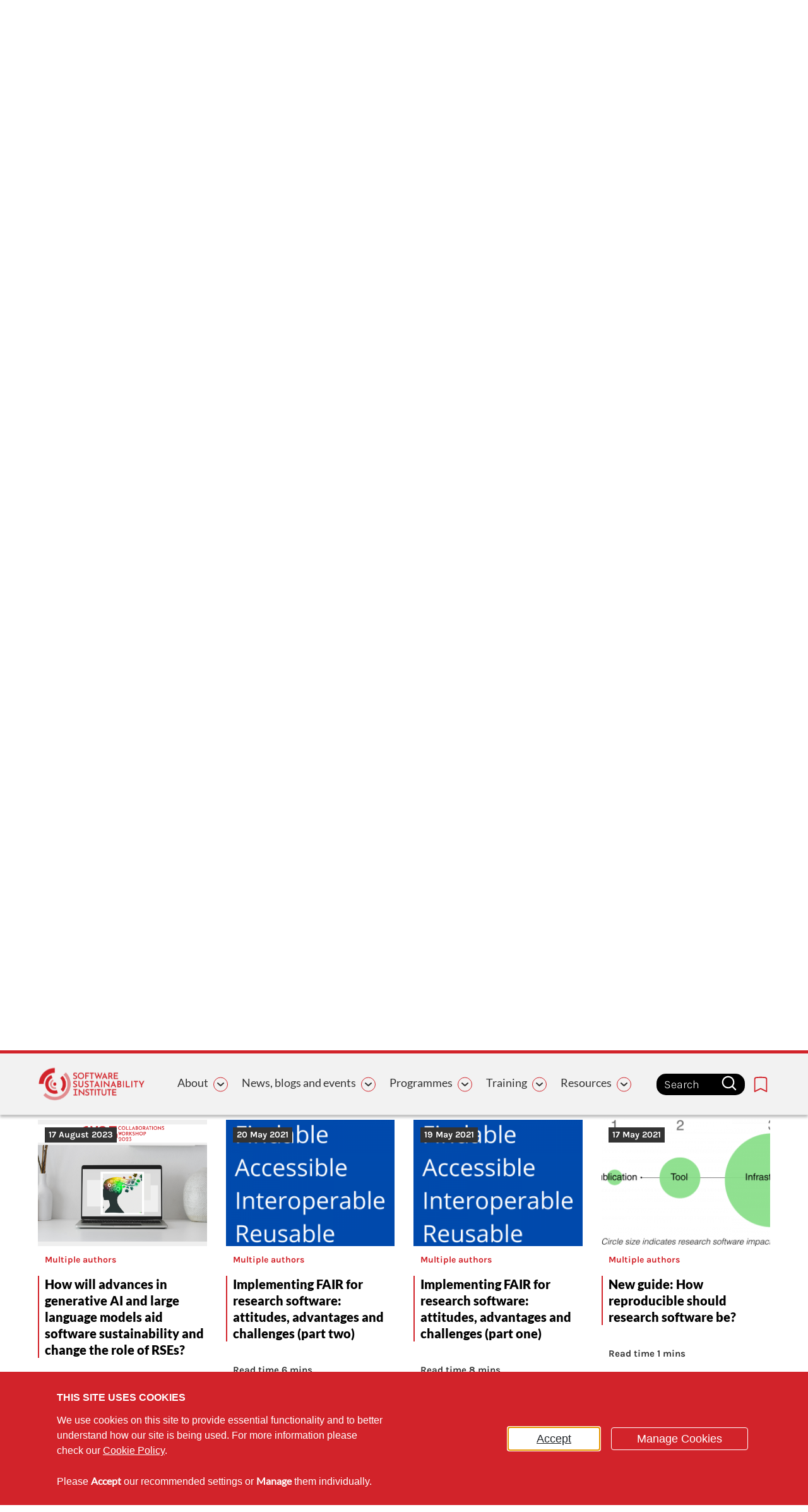

--- FILE ---
content_type: text/html; charset=UTF-8
request_url: https://www.software.ac.uk/news-and-blogs-hub?keyword=abhishek%20dasgupta
body_size: 31122
content:
<!DOCTYPE html>
<html lang="en" dir="ltr" prefix="og: https://ogp.me/ns#">
<head itemscope itemtype="http://schema.org/WebSite">
<meta charset="utf-8" />
<meta name="description" content="From personal experience, best practice to open source advice, you will find it all here. Scroll down to explore all of our content. " />
<link rel="canonical" href="https://www.software.ac.uk/news-and-blogs-hub" />
<meta name="Generator" content="Drupal 10 (https://www.drupal.org)" />
<meta name="MobileOptimized" content="width" />
<meta name="HandheldFriendly" content="true" />
<meta name="viewport" content="width=device-width, initial-scale=1.0" />
<link rel="icon" href="/sites/default/files/SSI-icon-logo.png" type="image/png" />
<title>Our news and blogs hub | Software Sustainability Institute</title>
<meta itemprop="name" content="Website Name">
<meta itemprop="url" content="https://www.software.ac.uk/">
  <script src="https://code.jquery.com/jquery-3.6.0.min.js"></script>
  <style>*,*::before,*::after {box-sizing: border-box;}html {font-family: sans-serif;line-height: 1.15;-webkit-text-size-adjust: 100%;-webkit-tap-highlight-color: rgba(0, 0, 0, 0);}article, aside, figcaption, figure, footer, header, hgroup, main, nav, section {display: block;}body {margin: 0;font-family: -apple-system, BlinkMacSystemFont, "Segoe UI", Roboto, "Helvetica Neue", Arial, "Noto Sans", sans-serif, "Apple Color Emoji", "Segoe UI Emoji", "Segoe UI Symbol", "Noto Color Emoji";font-size: 1rem;font-weight: 400;line-height: 1.5;color: #212529;text-align: left;background-color: #fff;}[tabindex="-1"]:focus:not(:focus-visible) {outline: 0 !important;}hr {box-sizing: content-box;height: 0;overflow: visible;}h1, h2, h3, h4, h5, h6 {margin-top: 0;margin-bottom: 0.5rem;}p {margin-top: 0;margin-bottom: 1rem;}abbr[title],abbr[data-original-title] {text-decoration: underline;-webkit-text-decoration: underline dotted;text-decoration: underline dotted;cursor: help;border-bottom: 0;-webkit-text-decoration-skip-ink: none;text-decoration-skip-ink: none;}address {margin-bottom: 1rem;font-style: normal;line-height: inherit;}ol,ul,dl {margin-top: 0;margin-bottom: 1rem;}ol ol,ul ul,ol ul,ul ol {margin-bottom: 0;}dt {font-weight: 700;}dd {margin-bottom: .5rem;margin-left: 0;}blockquote {margin: 0 0 1rem;}b,strong {font-weight: bolder;}small {font-size: 80%;}sub,sup {position: relative;font-size: 75%;line-height: 0;vertical-align: baseline;}sub {bottom: -.25em;}sup {top: -.5em;}a {color: #007bff;text-decoration: none;background-color: transparent;}a:hover {color: #0056b3;text-decoration: underline;}a:not([href]):not([class]) {color: inherit;text-decoration: none;}a:not([href]):not([class]):hover {color: inherit;text-decoration: none;}pre,code,kbd,samp {font-family: SFMono-Regular, Menlo, Monaco, Consolas, "Liberation Mono", "Courier New", monospace;font-size: 1em;}pre {margin-top: 0;margin-bottom: 1rem;overflow: auto;-ms-overflow-style: scrollbar;}figure {margin: 0 0 1rem;}img {vertical-align: middle;border-style: none;}svg {overflow: hidden;vertical-align: middle;}table {border-collapse: collapse;}caption {padding-top: 0.75rem;padding-bottom: 0.75rem;color: #6c757d;text-align: left;caption-side: bottom;}th {text-align: inherit;}label {display: inline-block;margin-bottom: 0.5rem;}button {border-radius: 0;}button:focus {outline: 1px dotted;outline: 5px auto -webkit-focus-ring-color;}input,button,select,optgroup,textarea {margin: 0;font-family: inherit;font-size: inherit;line-height: inherit;}button,input {overflow: visible;}button,select {text-transform: none;}[role="button"] {cursor: pointer;}select {word-wrap: normal;}button,[type="button"],[type="reset"],[type="submit"] {-webkit-appearance: button;}button:not(:disabled),[type="button"]:not(:disabled),[type="reset"]:not(:disabled),[type="submit"]:not(:disabled) {cursor: pointer;}button::-moz-focus-inner,[type="button"]::-moz-focus-inner,[type="reset"]::-moz-focus-inner,[type="submit"]::-moz-focus-inner {padding: 0;border-style: none;}input[type="radio"],input[type="checkbox"] {box-sizing: border-box;padding: 0;}textarea {overflow: auto;resize: vertical;}fieldset {min-width: 0;padding: 0;margin: 0;border: 0;}legend {display: block;width: 100%;max-width: 100%;padding: 0;margin-bottom: .5rem;font-size: 1.5rem;line-height: inherit;color: inherit;white-space: normal;}progress {vertical-align: baseline;}[type="number"]::-webkit-inner-spin-button,[type="number"]::-webkit-outer-spin-button {height: auto;}[type="search"] {outline-offset: -2px;-webkit-appearance: none;}[type="search"]::-webkit-search-decoration {-webkit-appearance: none;}::-webkit-file-upload-button {font: inherit;-webkit-appearance: button;}output {display: inline-block;}summary {display: list-item;cursor: pointer;}template {display: none;}[hidden] {display: none !important;}html {box-sizing: border-box;-ms-overflow-style: scrollbar;}*,*::before,*::after {box-sizing: inherit;}.container,.container-fluid,.container-sm,.container-md,.container-lg,.container-xl {width: 100%;padding-right: 15px;padding-left: 15px;margin-right: auto;margin-left: auto;}@media (min-width: 576px) {.container, .container-sm {max-width: 540px;}}@media (min-width: 768px) {.container, .container-sm, .container-md {max-width: 720px;}}@media (min-width: 992px) {.container, .container-sm, .container-md, .container-lg {max-width: 960px;}}@media (min-width: 1200px) {.container, .container-sm, .container-md, .container-lg, .container-xl {max-width: 1140px;}}.row {display: -ms-flexbox;display: flex;-ms-flex-wrap: wrap;flex-wrap: wrap;margin-right: -15px;margin-left: -15px;}.no-gutters {margin-right: 0;margin-left: 0;}.no-gutters > .col,.no-gutters > [class*="col-"] {padding-right: 0;padding-left: 0;}.col-1, .col-2, .col-3, .col-4, .col-5, .col-6, .col-7, .col-8, .col-9, .col-10, .col-11, .col-12, .col,.col-auto, .col-sm-1, .col-sm-2, .col-sm-3, .col-sm-4, .col-sm-5, .col-sm-6, .col-sm-7, .col-sm-8, .col-sm-9, .col-sm-10, .col-sm-11, .col-sm-12, .col-sm,.col-sm-auto, .col-md-1, .col-md-2, .col-md-3, .col-md-4, .col-md-5, .col-md-6, .col-md-7, .col-md-8, .col-md-9, .col-md-10, .col-md-11, .col-md-12, .col-md,.col-md-auto, .col-lg-1, .col-lg-2, .col-lg-3, .col-lg-4, .col-lg-5, .col-lg-6, .col-lg-7, .col-lg-8, .col-lg-9, .col-lg-10, .col-lg-11, .col-lg-12, .col-lg,.col-lg-auto, .col-xl-1, .col-xl-2, .col-xl-3, .col-xl-4, .col-xl-5, .col-xl-6, .col-xl-7, .col-xl-8, .col-xl-9, .col-xl-10, .col-xl-11, .col-xl-12, .col-xl,.col-xl-auto {position: relative;width: 100%;padding-right: 15px;padding-left: 15px;}.col {-ms-flex-preferred-size: 0;flex-basis: 0;-ms-flex-positive: 1;flex-grow: 1;max-width: 100%;}.row-cols-1 > * {-ms-flex: 0 0 100%;flex: 0 0 100%;max-width: 100%;}.row-cols-2 > * {-ms-flex: 0 0 50%;flex: 0 0 50%;max-width: 50%;}.row-cols-3 > * {-ms-flex: 0 0 33.333333%;flex: 0 0 33.333333%;max-width: 33.333333%;}.row-cols-4 > * {-ms-flex: 0 0 25%;flex: 0 0 25%;max-width: 25%;}.row-cols-5 > * {-ms-flex: 0 0 20%;flex: 0 0 20%;max-width: 20%;}.row-cols-6 > * {-ms-flex: 0 0 16.666667%;flex: 0 0 16.666667%;max-width: 16.666667%;}.col-auto {-ms-flex: 0 0 auto;flex: 0 0 auto;width: auto;max-width: 100%;}.col-1 {-ms-flex: 0 0 8.333333%;flex: 0 0 8.333333%;max-width: 8.333333%;}.col-2 {-ms-flex: 0 0 16.666667%;flex: 0 0 16.666667%;max-width: 16.666667%;}.col-3 {-ms-flex: 0 0 25%;flex: 0 0 25%;max-width: 25%;}.col-4 {-ms-flex: 0 0 33.333333%;flex: 0 0 33.333333%;max-width: 33.333333%;}.col-5 {-ms-flex: 0 0 41.666667%;flex: 0 0 41.666667%;max-width: 41.666667%;}.col-6 {-ms-flex: 0 0 50%;flex: 0 0 50%;max-width: 50%;}.col-7 {-ms-flex: 0 0 58.333333%;flex: 0 0 58.333333%;max-width: 58.333333%;}.col-8 {-ms-flex: 0 0 66.666667%;flex: 0 0 66.666667%;max-width: 66.666667%;}.col-9 {-ms-flex: 0 0 75%;flex: 0 0 75%;max-width: 75%;}.col-10 {-ms-flex: 0 0 83.333333%;flex: 0 0 83.333333%;max-width: 83.333333%;}.col-11 {-ms-flex: 0 0 91.666667%;flex: 0 0 91.666667%;max-width: 91.666667%;}.col-12 {-ms-flex: 0 0 100%;flex: 0 0 100%;max-width: 100%;}.order-first {-ms-flex-order: -1;order: -1;}.order-last {-ms-flex-order: 13;order: 13;}.order-0 {-ms-flex-order: 0;order: 0;}.order-1 {-ms-flex-order: 1;order: 1;}.order-2 {-ms-flex-order: 2;order: 2;}.order-3 {-ms-flex-order: 3;order: 3;}.order-4 {-ms-flex-order: 4;order: 4;}.order-5 {-ms-flex-order: 5;order: 5;}.order-6 {-ms-flex-order: 6;order: 6;}.order-7 {-ms-flex-order: 7;order: 7;}.order-8 {-ms-flex-order: 8;order: 8;}.order-9 {-ms-flex-order: 9;order: 9;}.order-10 {-ms-flex-order: 10;order: 10;}.order-11 {-ms-flex-order: 11;order: 11;}.order-12 {-ms-flex-order: 12;order: 12;}.offset-1 {margin-left: 8.333333%;}.offset-2 {margin-left: 16.666667%;}.offset-3 {margin-left: 25%;}.offset-4 {margin-left: 33.333333%;}.offset-5 {margin-left: 41.666667%;}.offset-6 {margin-left: 50%;}.offset-7 {margin-left: 58.333333%;}.offset-8 {margin-left: 66.666667%;}.offset-9 {margin-left: 75%;}.offset-10 {margin-left: 83.333333%;}.offset-11 {margin-left: 91.666667%;}@media (min-width: 576px) {.col-sm {-ms-flex-preferred-size: 0;flex-basis: 0;-ms-flex-positive: 1;flex-grow: 1;max-width: 100%;}.row-cols-sm-1 > * {-ms-flex: 0 0 100%;flex: 0 0 100%;max-width: 100%;}.row-cols-sm-2 > * {-ms-flex: 0 0 50%;flex: 0 0 50%;max-width: 50%;}.row-cols-sm-3 > * {-ms-flex: 0 0 33.333333%;flex: 0 0 33.333333%;max-width: 33.333333%;}.row-cols-sm-4 > * {-ms-flex: 0 0 25%;flex: 0 0 25%;max-width: 25%;}.row-cols-sm-5 > * {-ms-flex: 0 0 20%;flex: 0 0 20%;max-width: 20%;}.row-cols-sm-6 > * {-ms-flex: 0 0 16.666667%;flex: 0 0 16.666667%;max-width: 16.666667%;}.col-sm-auto {-ms-flex: 0 0 auto;flex: 0 0 auto;width: auto;max-width: 100%;}.col-sm-1 {-ms-flex: 0 0 8.333333%;flex: 0 0 8.333333%;max-width: 8.333333%;}.col-sm-2 {-ms-flex: 0 0 16.666667%;flex: 0 0 16.666667%;max-width: 16.666667%;}.col-sm-3 {-ms-flex: 0 0 25%;flex: 0 0 25%;max-width: 25%;}.col-sm-4 {-ms-flex: 0 0 33.333333%;flex: 0 0 33.333333%;max-width: 33.333333%;}.col-sm-5 {-ms-flex: 0 0 41.666667%;flex: 0 0 41.666667%;max-width: 41.666667%;}.col-sm-6 {-ms-flex: 0 0 50%;flex: 0 0 50%;max-width: 50%;}.col-sm-7 {-ms-flex: 0 0 58.333333%;flex: 0 0 58.333333%;max-width: 58.333333%;}.col-sm-8 {-ms-flex: 0 0 66.666667%;flex: 0 0 66.666667%;max-width: 66.666667%;}.col-sm-9 {-ms-flex: 0 0 75%;flex: 0 0 75%;max-width: 75%;}.col-sm-10 {-ms-flex: 0 0 83.333333%;flex: 0 0 83.333333%;max-width: 83.333333%;}.col-sm-11 {-ms-flex: 0 0 91.666667%;flex: 0 0 91.666667%;max-width: 91.666667%;}.col-sm-12 {-ms-flex: 0 0 100%;flex: 0 0 100%;max-width: 100%;}.order-sm-first {-ms-flex-order: -1;order: -1;}.order-sm-last {-ms-flex-order: 13;order: 13;}.order-sm-0 {-ms-flex-order: 0;order: 0;}.order-sm-1 {-ms-flex-order: 1;order: 1;}.order-sm-2 {-ms-flex-order: 2;order: 2;}.order-sm-3 {-ms-flex-order: 3;order: 3;}.order-sm-4 {-ms-flex-order: 4;order: 4;}.order-sm-5 {-ms-flex-order: 5;order: 5;}.order-sm-6 {-ms-flex-order: 6;order: 6;}.order-sm-7 {-ms-flex-order: 7;order: 7;}.order-sm-8 {-ms-flex-order: 8;order: 8;}.order-sm-9 {-ms-flex-order: 9;order: 9;}.order-sm-10 {-ms-flex-order: 10;order: 10;}.order-sm-11 {-ms-flex-order: 11;order: 11;}.order-sm-12 {-ms-flex-order: 12;order: 12;}.offset-sm-0 {margin-left: 0;}.offset-sm-1 {margin-left: 8.333333%;}.offset-sm-2 {margin-left: 16.666667%;}.offset-sm-3 {margin-left: 25%;}.offset-sm-4 {margin-left: 33.333333%;}.offset-sm-5 {margin-left: 41.666667%;}.offset-sm-6 {margin-left: 50%;}.offset-sm-7 {margin-left: 58.333333%;}.offset-sm-8 {margin-left: 66.666667%;}.offset-sm-9 {margin-left: 75%;}.offset-sm-10 {margin-left: 83.333333%;}.offset-sm-11 {margin-left: 91.666667%;}}@media (min-width: 768px) {.col-md {-ms-flex-preferred-size: 0;flex-basis: 0;-ms-flex-positive: 1;flex-grow: 1;max-width: 100%;}.row-cols-md-1 > * {-ms-flex: 0 0 100%;flex: 0 0 100%;max-width: 100%;}.row-cols-md-2 > * {-ms-flex: 0 0 50%;flex: 0 0 50%;max-width: 50%;}.row-cols-md-3 > * {-ms-flex: 0 0 33.333333%;flex: 0 0 33.333333%;max-width: 33.333333%;}.row-cols-md-4 > * {-ms-flex: 0 0 25%;flex: 0 0 25%;max-width: 25%;}.row-cols-md-5 > * {-ms-flex: 0 0 20%;flex: 0 0 20%;max-width: 20%;}.row-cols-md-6 > * {-ms-flex: 0 0 16.666667%;flex: 0 0 16.666667%;max-width: 16.666667%;}.col-md-auto {-ms-flex: 0 0 auto;flex: 0 0 auto;width: auto;max-width: 100%;}.col-md-1 {-ms-flex: 0 0 8.333333%;flex: 0 0 8.333333%;max-width: 8.333333%;}.col-md-2 {-ms-flex: 0 0 16.666667%;flex: 0 0 16.666667%;max-width: 16.666667%;}.col-md-3 {-ms-flex: 0 0 25%;flex: 0 0 25%;max-width: 25%;}.col-md-4 {-ms-flex: 0 0 33.333333%;flex: 0 0 33.333333%;max-width: 33.333333%;}.col-md-5 {-ms-flex: 0 0 41.666667%;flex: 0 0 41.666667%;max-width: 41.666667%;}.col-md-6 {-ms-flex: 0 0 50%;flex: 0 0 50%;max-width: 50%;}.col-md-7 {-ms-flex: 0 0 58.333333%;flex: 0 0 58.333333%;max-width: 58.333333%;}.col-md-8 {-ms-flex: 0 0 66.666667%;flex: 0 0 66.666667%;max-width: 66.666667%;}.col-md-9 {-ms-flex: 0 0 75%;flex: 0 0 75%;max-width: 75%;}.col-md-10 {-ms-flex: 0 0 83.333333%;flex: 0 0 83.333333%;max-width: 83.333333%;}.col-md-11 {-ms-flex: 0 0 91.666667%;flex: 0 0 91.666667%;max-width: 91.666667%;}.col-md-12 {-ms-flex: 0 0 100%;flex: 0 0 100%;max-width: 100%;}.order-md-first {-ms-flex-order: -1;order: -1;}.order-md-last {-ms-flex-order: 13;order: 13;}.order-md-0 {-ms-flex-order: 0;order: 0;}.order-md-1 {-ms-flex-order: 1;order: 1;}.order-md-2 {-ms-flex-order: 2;order: 2;}.order-md-3 {-ms-flex-order: 3;order: 3;}.order-md-4 {-ms-flex-order: 4;order: 4;}.order-md-5 {-ms-flex-order: 5;order: 5;}.order-md-6 {-ms-flex-order: 6;order: 6;}.order-md-7 {-ms-flex-order: 7;order: 7;}.order-md-8 {-ms-flex-order: 8;order: 8;}.order-md-9 {-ms-flex-order: 9;order: 9;}.order-md-10 {-ms-flex-order: 10;order: 10;}.order-md-11 {-ms-flex-order: 11;order: 11;}.order-md-12 {-ms-flex-order: 12;order: 12;}.offset-md-0 {margin-left: 0;}.offset-md-1 {margin-left: 8.333333%;}.offset-md-2 {margin-left: 16.666667%;}.offset-md-3 {margin-left: 25%;}.offset-md-4 {margin-left: 33.333333%;}.offset-md-5 {margin-left: 41.666667%;}.offset-md-6 {margin-left: 50%;}.offset-md-7 {margin-left: 58.333333%;}.offset-md-8 {margin-left: 66.666667%;}.offset-md-9 {margin-left: 75%;}.offset-md-10 {margin-left: 83.333333%;}.offset-md-11 {margin-left: 91.666667%;}}@media (min-width: 992px) {.col-lg {-ms-flex-preferred-size: 0;flex-basis: 0;-ms-flex-positive: 1;flex-grow: 1;max-width: 100%;}.row-cols-lg-1 > * {-ms-flex: 0 0 100%;flex: 0 0 100%;max-width: 100%;}.row-cols-lg-2 > * {-ms-flex: 0 0 50%;flex: 0 0 50%;max-width: 50%;}.row-cols-lg-3 > * {-ms-flex: 0 0 33.333333%;flex: 0 0 33.333333%;max-width: 33.333333%;}.row-cols-lg-4 > * {-ms-flex: 0 0 25%;flex: 0 0 25%;max-width: 25%;}.row-cols-lg-5 > * {-ms-flex: 0 0 20%;flex: 0 0 20%;max-width: 20%;}.row-cols-lg-6 > * {-ms-flex: 0 0 16.666667%;flex: 0 0 16.666667%;max-width: 16.666667%;}.col-lg-auto {-ms-flex: 0 0 auto;flex: 0 0 auto;width: auto;max-width: 100%;}.col-lg-1 {-ms-flex: 0 0 8.333333%;flex: 0 0 8.333333%;max-width: 8.333333%;}.col-lg-2 {-ms-flex: 0 0 16.666667%;flex: 0 0 16.666667%;max-width: 16.666667%;}.col-lg-3 {-ms-flex: 0 0 25%;flex: 0 0 25%;max-width: 25%;}.col-lg-4 {-ms-flex: 0 0 33.333333%;flex: 0 0 33.333333%;max-width: 33.333333%;}.col-lg-5 {-ms-flex: 0 0 41.666667%;flex: 0 0 41.666667%;max-width: 41.666667%;}.col-lg-6 {-ms-flex: 0 0 50%;flex: 0 0 50%;max-width: 50%;}.col-lg-7 {-ms-flex: 0 0 58.333333%;flex: 0 0 58.333333%;max-width: 58.333333%;}.col-lg-8 {-ms-flex: 0 0 66.666667%;flex: 0 0 66.666667%;max-width: 66.666667%;}.col-lg-9 {-ms-flex: 0 0 75%;flex: 0 0 75%;max-width: 75%;}.col-lg-10 {-ms-flex: 0 0 83.333333%;flex: 0 0 83.333333%;max-width: 83.333333%;}.col-lg-11 {-ms-flex: 0 0 91.666667%;flex: 0 0 91.666667%;max-width: 91.666667%;}.col-lg-12 {-ms-flex: 0 0 100%;flex: 0 0 100%;max-width: 100%;}.order-lg-first {-ms-flex-order: -1;order: -1;}.order-lg-last {-ms-flex-order: 13;order: 13;}.order-lg-0 {-ms-flex-order: 0;order: 0;}.order-lg-1 {-ms-flex-order: 1;order: 1;}.order-lg-2 {-ms-flex-order: 2;order: 2;}.order-lg-3 {-ms-flex-order: 3;order: 3;}.order-lg-4 {-ms-flex-order: 4;order: 4;}.order-lg-5 {-ms-flex-order: 5;order: 5;}.order-lg-6 {-ms-flex-order: 6;order: 6;}.order-lg-7 {-ms-flex-order: 7;order: 7;}.order-lg-8 {-ms-flex-order: 8;order: 8;}.order-lg-9 {-ms-flex-order: 9;order: 9;}.order-lg-10 {-ms-flex-order: 10;order: 10;}.order-lg-11 {-ms-flex-order: 11;order: 11;}.order-lg-12 {-ms-flex-order: 12;order: 12;}.offset-lg-0 {margin-left: 0;}.offset-lg-1 {margin-left: 8.333333%;}.offset-lg-2 {margin-left: 16.666667%;}.offset-lg-3 {margin-left: 25%;}.offset-lg-4 {margin-left: 33.333333%;}.offset-lg-5 {margin-left: 41.666667%;}.offset-lg-6 {margin-left: 50%;}.offset-lg-7 {margin-left: 58.333333%;}.offset-lg-8 {margin-left: 66.666667%;}.offset-lg-9 {margin-left: 75%;}.offset-lg-10 {margin-left: 83.333333%;}.offset-lg-11 {margin-left: 91.666667%;}}@media (min-width: 1200px) {.col-xl {-ms-flex-preferred-size: 0;flex-basis: 0;-ms-flex-positive: 1;flex-grow: 1;max-width: 100%;}.row-cols-xl-1 > * {-ms-flex: 0 0 100%;flex: 0 0 100%;max-width: 100%;}.row-cols-xl-2 > * {-ms-flex: 0 0 50%;flex: 0 0 50%;max-width: 50%;}.row-cols-xl-3 > * {-ms-flex: 0 0 33.333333%;flex: 0 0 33.333333%;max-width: 33.333333%;}.row-cols-xl-4 > * {-ms-flex: 0 0 25%;flex: 0 0 25%;max-width: 25%;}.row-cols-xl-5 > * {-ms-flex: 0 0 20%;flex: 0 0 20%;max-width: 20%;}.row-cols-xl-6 > * {-ms-flex: 0 0 16.666667%;flex: 0 0 16.666667%;max-width: 16.666667%;}.col-xl-auto {-ms-flex: 0 0 auto;flex: 0 0 auto;width: auto;max-width: 100%;}.col-xl-1 {-ms-flex: 0 0 8.333333%;flex: 0 0 8.333333%;max-width: 8.333333%;}.col-xl-2 {-ms-flex: 0 0 16.666667%;flex: 0 0 16.666667%;max-width: 16.666667%;}.col-xl-3 {-ms-flex: 0 0 25%;flex: 0 0 25%;max-width: 25%;}.col-xl-4 {-ms-flex: 0 0 33.333333%;flex: 0 0 33.333333%;max-width: 33.333333%;}.col-xl-5 {-ms-flex: 0 0 41.666667%;flex: 0 0 41.666667%;max-width: 41.666667%;}.col-xl-6 {-ms-flex: 0 0 50%;flex: 0 0 50%;max-width: 50%;}.col-xl-7 {-ms-flex: 0 0 58.333333%;flex: 0 0 58.333333%;max-width: 58.333333%;}.col-xl-8 {-ms-flex: 0 0 66.666667%;flex: 0 0 66.666667%;max-width: 66.666667%;}.col-xl-9 {-ms-flex: 0 0 75%;flex: 0 0 75%;max-width: 75%;}.col-xl-10 {-ms-flex: 0 0 83.333333%;flex: 0 0 83.333333%;max-width: 83.333333%;}.col-xl-11 {-ms-flex: 0 0 91.666667%;flex: 0 0 91.666667%;max-width: 91.666667%;}.col-xl-12 {-ms-flex: 0 0 100%;flex: 0 0 100%;max-width: 100%;}.order-xl-first {-ms-flex-order: -1;order: -1;}.order-xl-last {-ms-flex-order: 13;order: 13;}.order-xl-0 {-ms-flex-order: 0;order: 0;}.order-xl-1 {-ms-flex-order: 1;order: 1;}.order-xl-2 {-ms-flex-order: 2;order: 2;}.order-xl-3 {-ms-flex-order: 3;order: 3;}.order-xl-4 {-ms-flex-order: 4;order: 4;}.order-xl-5 {-ms-flex-order: 5;order: 5;}.order-xl-6 {-ms-flex-order: 6;order: 6;}.order-xl-7 {-ms-flex-order: 7;order: 7;}.order-xl-8 {-ms-flex-order: 8;order: 8;}.order-xl-9 {-ms-flex-order: 9;order: 9;}.order-xl-10 {-ms-flex-order: 10;order: 10;}.order-xl-11 {-ms-flex-order: 11;order: 11;}.order-xl-12 {-ms-flex-order: 12;order: 12;}.offset-xl-0 {margin-left: 0;}.offset-xl-1 {margin-left: 8.333333%;}.offset-xl-2 {margin-left: 16.666667%;}.offset-xl-3 {margin-left: 25%;}.offset-xl-4 {margin-left: 33.333333%;}.offset-xl-5 {margin-left: 41.666667%;}.offset-xl-6 {margin-left: 50%;}.offset-xl-7 {margin-left: 58.333333%;}.offset-xl-8 {margin-left: 66.666667%;}.offset-xl-9 {margin-left: 75%;}.offset-xl-10 {margin-left: 83.333333%;}.offset-xl-11 {margin-left: 91.666667%;}}.d-none {display: none !important;}.d-inline {display: inline !important;}.d-inline-block {display: inline-block !important;}.d-block {display: block !important;}.d-table {display: table !important;}.d-table-row {display: table-row !important;}.d-table-cell {display: table-cell !important;}.d-flex {display: -ms-flexbox !important;display: flex !important;}.d-inline-flex {display: -ms-inline-flexbox !important;display: inline-flex !important;}@media (min-width: 576px) {.d-sm-none {display: none !important;}.d-sm-inline {display: inline !important;}.d-sm-inline-block {display: inline-block !important;}.d-sm-block {display: block !important;}.d-sm-table {display: table !important;}.d-sm-table-row {display: table-row !important;}.d-sm-table-cell {display: table-cell !important;}.d-sm-flex {display: -ms-flexbox !important;display: flex !important;}.d-sm-inline-flex {display: -ms-inline-flexbox !important;display: inline-flex !important;}}@media (min-width: 768px) {.d-md-none {display: none !important;}.d-md-inline {display: inline !important;}.d-md-inline-block {display: inline-block !important;}.d-md-block {display: block !important;}.d-md-table {display: table !important;}.d-md-table-row {display: table-row !important;}.d-md-table-cell {display: table-cell !important;}.d-md-flex {display: -ms-flexbox !important;display: flex !important;}.d-md-inline-flex {display: -ms-inline-flexbox !important;display: inline-flex !important;}}@media (min-width: 992px) {.d-lg-none {display: none !important;}.d-lg-inline {display: inline !important;}.d-lg-inline-block {display: inline-block !important;}.d-lg-block {display: block !important;}.d-lg-table {display: table !important;}.d-lg-table-row {display: table-row !important;}.d-lg-table-cell {display: table-cell !important;}.d-lg-flex {display: -ms-flexbox !important;display: flex !important;}.d-lg-inline-flex {display: -ms-inline-flexbox !important;display: inline-flex !important;}}@media (min-width: 1200px) {.d-xl-none {display: none !important;}.d-xl-inline {display: inline !important;}.d-xl-inline-block {display: inline-block !important;}.d-xl-block {display: block !important;}.d-xl-table {display: table !important;}.d-xl-table-row {display: table-row !important;}.d-xl-table-cell {display: table-cell !important;}.d-xl-flex {display: -ms-flexbox !important;display: flex !important;}.d-xl-inline-flex {display: -ms-inline-flexbox !important;display: inline-flex !important;}}@media print {.d-print-none {display: none !important;}.d-print-inline {display: inline !important;}.d-print-inline-block {display: inline-block !important;}.d-print-block {display: block !important;}.d-print-table {display: table !important;}.d-print-table-row {display: table-row !important;}.d-print-table-cell {display: table-cell !important;}.d-print-flex {display: -ms-flexbox !important;display: flex !important;}.d-print-inline-flex {display: -ms-inline-flexbox !important;display: inline-flex !important;}}.flex-row {-ms-flex-direction: row !important;flex-direction: row !important;}.flex-column {-ms-flex-direction: column !important;flex-direction: column !important;}.flex-row-reverse {-ms-flex-direction: row-reverse !important;flex-direction: row-reverse !important;}.flex-column-reverse {-ms-flex-direction: column-reverse !important;flex-direction: column-reverse !important;}.flex-wrap {-ms-flex-wrap: wrap !important;flex-wrap: wrap !important;}.flex-nowrap {-ms-flex-wrap: nowrap !important;flex-wrap: nowrap !important;}.flex-wrap-reverse {-ms-flex-wrap: wrap-reverse !important;flex-wrap: wrap-reverse !important;}.flex-fill {-ms-flex: 1 1 auto !important;flex: 1 1 auto !important;}.flex-grow-0 {-ms-flex-positive: 0 !important;flex-grow: 0 !important;}.flex-grow-1 {-ms-flex-positive: 1 !important;flex-grow: 1 !important;}.flex-shrink-0 {-ms-flex-negative: 0 !important;flex-shrink: 0 !important;}.flex-shrink-1 {-ms-flex-negative: 1 !important;flex-shrink: 1 !important;}.justify-content-start {-ms-flex-pack: start !important;justify-content: flex-start !important;}.justify-content-end {-ms-flex-pack: end !important;justify-content: flex-end !important;}.justify-content-center {-ms-flex-pack: center !important;justify-content: center !important;}.justify-content-between {-ms-flex-pack: justify !important;justify-content: space-between !important;}.justify-content-around {-ms-flex-pack: distribute !important;justify-content: space-around !important;}.align-items-start {-ms-flex-align: start !important;align-items: flex-start !important;}.align-items-end {-ms-flex-align: end !important;align-items: flex-end !important;}.align-items-center {-ms-flex-align: center !important;align-items: center !important;}.align-items-baseline {-ms-flex-align: baseline !important;align-items: baseline !important;}.align-items-stretch {-ms-flex-align: stretch !important;align-items: stretch !important;}.align-content-start {-ms-flex-line-pack: start !important;align-content: flex-start !important;}.align-content-end {-ms-flex-line-pack: end !important;align-content: flex-end !important;}.align-content-center {-ms-flex-line-pack: center !important;align-content: center !important;}.align-content-between {-ms-flex-line-pack: justify !important;align-content: space-between !important;}.align-content-around {-ms-flex-line-pack: distribute !important;align-content: space-around !important;}.align-content-stretch {-ms-flex-line-pack: stretch !important;align-content: stretch !important;}.align-self-auto {-ms-flex-item-align: auto !important;align-self: auto !important;}.align-self-start {-ms-flex-item-align: start !important;align-self: flex-start !important;}.align-self-end {-ms-flex-item-align: end !important;align-self: flex-end !important;}.align-self-center {-ms-flex-item-align: center !important;align-self: center !important;}.align-self-baseline {-ms-flex-item-align: baseline !important;align-self: baseline !important;}.align-self-stretch {-ms-flex-item-align: stretch !important;align-self: stretch !important;}@media (min-width: 576px) {.flex-sm-row {-ms-flex-direction: row !important;flex-direction: row !important;}.flex-sm-column {-ms-flex-direction: column !important;flex-direction: column !important;}.flex-sm-row-reverse {-ms-flex-direction: row-reverse !important;flex-direction: row-reverse !important;}.flex-sm-column-reverse {-ms-flex-direction: column-reverse !important;flex-direction: column-reverse !important;}.flex-sm-wrap {-ms-flex-wrap: wrap !important;flex-wrap: wrap !important;}.flex-sm-nowrap {-ms-flex-wrap: nowrap !important;flex-wrap: nowrap !important;}.flex-sm-wrap-reverse {-ms-flex-wrap: wrap-reverse !important;flex-wrap: wrap-reverse !important;}.flex-sm-fill {-ms-flex: 1 1 auto !important;flex: 1 1 auto !important;}.flex-sm-grow-0 {-ms-flex-positive: 0 !important;flex-grow: 0 !important;}.flex-sm-grow-1 {-ms-flex-positive: 1 !important;flex-grow: 1 !important;}.flex-sm-shrink-0 {-ms-flex-negative: 0 !important;flex-shrink: 0 !important;}.flex-sm-shrink-1 {-ms-flex-negative: 1 !important;flex-shrink: 1 !important;}.justify-content-sm-start {-ms-flex-pack: start !important;justify-content: flex-start !important;}.justify-content-sm-end {-ms-flex-pack: end !important;justify-content: flex-end !important;}.justify-content-sm-center {-ms-flex-pack: center !important;justify-content: center !important;}.justify-content-sm-between {-ms-flex-pack: justify !important;justify-content: space-between !important;}.justify-content-sm-around {-ms-flex-pack: distribute !important;justify-content: space-around !important;}.align-items-sm-start {-ms-flex-align: start !important;align-items: flex-start !important;}.align-items-sm-end {-ms-flex-align: end !important;align-items: flex-end !important;}.align-items-sm-center {-ms-flex-align: center !important;align-items: center !important;}.align-items-sm-baseline {-ms-flex-align: baseline !important;align-items: baseline !important;}.align-items-sm-stretch {-ms-flex-align: stretch !important;align-items: stretch !important;}.align-content-sm-start {-ms-flex-line-pack: start !important;align-content: flex-start !important;}.align-content-sm-end {-ms-flex-line-pack: end !important;align-content: flex-end !important;}.align-content-sm-center {-ms-flex-line-pack: center !important;align-content: center !important;}.align-content-sm-between {-ms-flex-line-pack: justify !important;align-content: space-between !important;}.align-content-sm-around {-ms-flex-line-pack: distribute !important;align-content: space-around !important;}.align-content-sm-stretch {-ms-flex-line-pack: stretch !important;align-content: stretch !important;}.align-self-sm-auto {-ms-flex-item-align: auto !important;align-self: auto !important;}.align-self-sm-start {-ms-flex-item-align: start !important;align-self: flex-start !important;}.align-self-sm-end {-ms-flex-item-align: end !important;align-self: flex-end !important;}.align-self-sm-center {-ms-flex-item-align: center !important;align-self: center !important;}.align-self-sm-baseline {-ms-flex-item-align: baseline !important;align-self: baseline !important;}.align-self-sm-stretch {-ms-flex-item-align: stretch !important;align-self: stretch !important;}}@media (min-width: 768px) {.flex-md-row {-ms-flex-direction: row !important;flex-direction: row !important;}.flex-md-column {-ms-flex-direction: column !important;flex-direction: column !important;}.flex-md-row-reverse {-ms-flex-direction: row-reverse !important;flex-direction: row-reverse !important;}.flex-md-column-reverse {-ms-flex-direction: column-reverse !important;flex-direction: column-reverse !important;}.flex-md-wrap {-ms-flex-wrap: wrap !important;flex-wrap: wrap !important;}.flex-md-nowrap {-ms-flex-wrap: nowrap !important;flex-wrap: nowrap !important;}.flex-md-wrap-reverse {-ms-flex-wrap: wrap-reverse !important;flex-wrap: wrap-reverse !important;}.flex-md-fill {-ms-flex: 1 1 auto !important;flex: 1 1 auto !important;}.flex-md-grow-0 {-ms-flex-positive: 0 !important;flex-grow: 0 !important;}.flex-md-grow-1 {-ms-flex-positive: 1 !important;flex-grow: 1 !important;}.flex-md-shrink-0 {-ms-flex-negative: 0 !important;flex-shrink: 0 !important;}.flex-md-shrink-1 {-ms-flex-negative: 1 !important;flex-shrink: 1 !important;}.justify-content-md-start {-ms-flex-pack: start !important;justify-content: flex-start !important;}.justify-content-md-end {-ms-flex-pack: end !important;justify-content: flex-end !important;}.justify-content-md-center {-ms-flex-pack: center !important;justify-content: center !important;}.justify-content-md-between {-ms-flex-pack: justify !important;justify-content: space-between !important;}.justify-content-md-around {-ms-flex-pack: distribute !important;justify-content: space-around !important;}.align-items-md-start {-ms-flex-align: start !important;align-items: flex-start !important;}.align-items-md-end {-ms-flex-align: end !important;align-items: flex-end !important;}.align-items-md-center {-ms-flex-align: center !important;align-items: center !important;}.align-items-md-baseline {-ms-flex-align: baseline !important;align-items: baseline !important;}.align-items-md-stretch {-ms-flex-align: stretch !important;align-items: stretch !important;}.align-content-md-start {-ms-flex-line-pack: start !important;align-content: flex-start !important;}.align-content-md-end {-ms-flex-line-pack: end !important;align-content: flex-end !important;}.align-content-md-center {-ms-flex-line-pack: center !important;align-content: center !important;}.align-content-md-between {-ms-flex-line-pack: justify !important;align-content: space-between !important;}.align-content-md-around {-ms-flex-line-pack: distribute !important;align-content: space-around !important;}.align-content-md-stretch {-ms-flex-line-pack: stretch !important;align-content: stretch !important;}.align-self-md-auto {-ms-flex-item-align: auto !important;align-self: auto !important;}.align-self-md-start {-ms-flex-item-align: start !important;align-self: flex-start !important;}.align-self-md-end {-ms-flex-item-align: end !important;align-self: flex-end !important;}.align-self-md-center {-ms-flex-item-align: center !important;align-self: center !important;}.align-self-md-baseline {-ms-flex-item-align: baseline !important;align-self: baseline !important;}.align-self-md-stretch {-ms-flex-item-align: stretch !important;align-self: stretch !important;}}@media (min-width: 992px) {.flex-lg-row {-ms-flex-direction: row !important;flex-direction: row !important;}.flex-lg-column {-ms-flex-direction: column !important;flex-direction: column !important;}.flex-lg-row-reverse {-ms-flex-direction: row-reverse !important;flex-direction: row-reverse !important;}.flex-lg-column-reverse {-ms-flex-direction: column-reverse !important;flex-direction: column-reverse !important;}.flex-lg-wrap {-ms-flex-wrap: wrap !important;flex-wrap: wrap !important;}.flex-lg-nowrap {-ms-flex-wrap: nowrap !important;flex-wrap: nowrap !important;}.flex-lg-wrap-reverse {-ms-flex-wrap: wrap-reverse !important;flex-wrap: wrap-reverse !important;}.flex-lg-fill {-ms-flex: 1 1 auto !important;flex: 1 1 auto !important;}.flex-lg-grow-0 {-ms-flex-positive: 0 !important;flex-grow: 0 !important;}.flex-lg-grow-1 {-ms-flex-positive: 1 !important;flex-grow: 1 !important;}.flex-lg-shrink-0 {-ms-flex-negative: 0 !important;flex-shrink: 0 !important;}.flex-lg-shrink-1 {-ms-flex-negative: 1 !important;flex-shrink: 1 !important;}.justify-content-lg-start {-ms-flex-pack: start !important;justify-content: flex-start !important;}.justify-content-lg-end {-ms-flex-pack: end !important;justify-content: flex-end !important;}.justify-content-lg-center {-ms-flex-pack: center !important;justify-content: center !important;}.justify-content-lg-between {-ms-flex-pack: justify !important;justify-content: space-between !important;}.justify-content-lg-around {-ms-flex-pack: distribute !important;justify-content: space-around !important;}.align-items-lg-start {-ms-flex-align: start !important;align-items: flex-start !important;}.align-items-lg-end {-ms-flex-align: end !important;align-items: flex-end !important;}.align-items-lg-center {-ms-flex-align: center !important;align-items: center !important;}.align-items-lg-baseline {-ms-flex-align: baseline !important;align-items: baseline !important;}.align-items-lg-stretch {-ms-flex-align: stretch !important;align-items: stretch !important;}.align-content-lg-start {-ms-flex-line-pack: start !important;align-content: flex-start !important;}.align-content-lg-end {-ms-flex-line-pack: end !important;align-content: flex-end !important;}.align-content-lg-center {-ms-flex-line-pack: center !important;align-content: center !important;}.align-content-lg-between {-ms-flex-line-pack: justify !important;align-content: space-between !important;}.align-content-lg-around {-ms-flex-line-pack: distribute !important;align-content: space-around !important;}.align-content-lg-stretch {-ms-flex-line-pack: stretch !important;align-content: stretch !important;}.align-self-lg-auto {-ms-flex-item-align: auto !important;align-self: auto !important;}.align-self-lg-start {-ms-flex-item-align: start !important;align-self: flex-start !important;}.align-self-lg-end {-ms-flex-item-align: end !important;align-self: flex-end !important;}.align-self-lg-center {-ms-flex-item-align: center !important;align-self: center !important;}.align-self-lg-baseline {-ms-flex-item-align: baseline !important;align-self: baseline !important;}.align-self-lg-stretch {-ms-flex-item-align: stretch !important;align-self: stretch !important;}}@media (min-width: 1200px) {.flex-xl-row {-ms-flex-direction: row !important;flex-direction: row !important;}.flex-xl-column {-ms-flex-direction: column !important;flex-direction: column !important;}.flex-xl-row-reverse {-ms-flex-direction: row-reverse !important;flex-direction: row-reverse !important;}.flex-xl-column-reverse {-ms-flex-direction: column-reverse !important;flex-direction: column-reverse !important;}.flex-xl-wrap {-ms-flex-wrap: wrap !important;flex-wrap: wrap !important;}.flex-xl-nowrap {-ms-flex-wrap: nowrap !important;flex-wrap: nowrap !important;}.flex-xl-wrap-reverse {-ms-flex-wrap: wrap-reverse !important;flex-wrap: wrap-reverse !important;}.flex-xl-fill {-ms-flex: 1 1 auto !important;flex: 1 1 auto !important;}.flex-xl-grow-0 {-ms-flex-positive: 0 !important;flex-grow: 0 !important;}.flex-xl-grow-1 {-ms-flex-positive: 1 !important;flex-grow: 1 !important;}.flex-xl-shrink-0 {-ms-flex-negative: 0 !important;flex-shrink: 0 !important;}.flex-xl-shrink-1 {-ms-flex-negative: 1 !important;flex-shrink: 1 !important;}.justify-content-xl-start {-ms-flex-pack: start !important;justify-content: flex-start !important;}.justify-content-xl-end {-ms-flex-pack: end !important;justify-content: flex-end !important;}.justify-content-xl-center {-ms-flex-pack: center !important;justify-content: center !important;}.justify-content-xl-between {-ms-flex-pack: justify !important;justify-content: space-between !important;}.justify-content-xl-around {-ms-flex-pack: distribute !important;justify-content: space-around !important;}.align-items-xl-start {-ms-flex-align: start !important;align-items: flex-start !important;}.align-items-xl-end {-ms-flex-align: end !important;align-items: flex-end !important;}.align-items-xl-center {-ms-flex-align: center !important;align-items: center !important;}.align-items-xl-baseline {-ms-flex-align: baseline !important;align-items: baseline !important;}.align-items-xl-stretch {-ms-flex-align: stretch !important;align-items: stretch !important;}.align-content-xl-start {-ms-flex-line-pack: start !important;align-content: flex-start !important;}.align-content-xl-end {-ms-flex-line-pack: end !important;align-content: flex-end !important;}.align-content-xl-center {-ms-flex-line-pack: center !important;align-content: center !important;}.align-content-xl-between {-ms-flex-line-pack: justify !important;align-content: space-between !important;}.align-content-xl-around {-ms-flex-line-pack: distribute !important;align-content: space-around !important;}.align-content-xl-stretch {-ms-flex-line-pack: stretch !important;align-content: stretch !important;}.align-self-xl-auto {-ms-flex-item-align: auto !important;align-self: auto !important;}.align-self-xl-start {-ms-flex-item-align: start !important;align-self: flex-start !important;}.align-self-xl-end {-ms-flex-item-align: end !important;align-self: flex-end !important;}.align-self-xl-center {-ms-flex-item-align: center !important;align-self: center !important;}.align-self-xl-baseline {-ms-flex-item-align: baseline !important;align-self: baseline !important;}.align-self-xl-stretch {-ms-flex-item-align: stretch !important;align-self: stretch !important;}}.m-0 {margin: 0 !important;}.mt-0,.my-0 {margin-top: 0 !important;}.mr-0,.mx-0 {margin-right: 0 !important;}.mb-0,.my-0 {margin-bottom: 0 !important;}.ml-0,.mx-0 {margin-left: 0 !important;}.m-1 {margin: 0.25rem !important;}.mt-1,.my-1 {margin-top: 0.25rem !important;}.mr-1,.mx-1 {margin-right: 0.25rem !important;}.mb-1,.my-1 {margin-bottom: 0.25rem !important;}.ml-1,.mx-1 {margin-left: 0.25rem !important;}.m-2 {margin: 0.5rem !important;}.mt-2,.my-2 {margin-top: 0.5rem !important;}.mr-2,.mx-2 {margin-right: 0.5rem !important;}.mb-2,.my-2 {margin-bottom: 0.5rem !important;}.ml-2,.mx-2 {margin-left: 0.5rem !important;}.m-3 {margin: 1rem !important;}.mt-3,.my-3 {margin-top: 1rem !important;}.mr-3,.mx-3 {margin-right: 1rem !important;}.mb-3,.my-3 {margin-bottom: 1rem !important;}.ml-3,.mx-3 {margin-left: 1rem !important;}.m-4 {margin: 1.5rem !important;}.mt-4,.my-4 {margin-top: 1.5rem !important;}.mr-4,.mx-4 {margin-right: 1.5rem !important;}.mb-4,.my-4 {margin-bottom: 1.5rem !important;}.ml-4,.mx-4 {margin-left: 1.5rem !important;}.m-5 {margin: 3rem !important;}.mt-5,.my-5 {margin-top: 3rem !important;}.mr-5,.mx-5 {margin-right: 3rem !important;}.mb-5,.my-5 {margin-bottom: 3rem !important;}.ml-5,.mx-5 {margin-left: 3rem !important;}.p-0 {padding: 0 !important;}.pt-0,.py-0 {padding-top: 0 !important;}.pr-0,.px-0 {padding-right: 0 !important;}.pb-0,.py-0 {padding-bottom: 0 !important;}.pl-0,.px-0 {padding-left: 0 !important;}.p-1 {padding: 0.25rem !important;}.pt-1,.py-1 {padding-top: 0.25rem !important;}.pr-1,.px-1 {padding-right: 0.25rem !important;}.pb-1,.py-1 {padding-bottom: 0.25rem !important;}.pl-1,.px-1 {padding-left: 0.25rem !important;}.p-2 {padding: 0.5rem !important;}.pt-2,.py-2 {padding-top: 0.5rem !important;}.pr-2,.px-2 {padding-right: 0.5rem !important;}.pb-2,.py-2 {padding-bottom: 0.5rem !important;}.pl-2,.px-2 {padding-left: 0.5rem !important;}.p-3 {padding: 1rem !important;}.pt-3,.py-3 {padding-top: 1rem !important;}.pr-3,.px-3 {padding-right: 1rem !important;}.pb-3,.py-3 {padding-bottom: 1rem !important;}.pl-3,.px-3 {padding-left: 1rem !important;}.p-4 {padding: 1.5rem !important;}.pt-4,.py-4 {padding-top: 1.5rem !important;}.pr-4,.px-4 {padding-right: 1.5rem !important;}.pb-4,.py-4 {padding-bottom: 1.5rem !important;}.pl-4,.px-4 {padding-left: 1.5rem !important;}.p-5 {padding: 3rem !important;}.pt-5,.py-5 {padding-top: 3rem !important;}.pr-5,.px-5 {padding-right: 3rem !important;}.pb-5,.py-5 {padding-bottom: 3rem !important;}.pl-5,.px-5 {padding-left: 3rem !important;}.m-n1 {margin: -0.25rem !important;}.mt-n1,.my-n1 {margin-top: -0.25rem !important;}.mr-n1,.mx-n1 {margin-right: -0.25rem !important;}.mb-n1,.my-n1 {margin-bottom: -0.25rem !important;}.ml-n1,.mx-n1 {margin-left: -0.25rem !important;}.m-n2 {margin: -0.5rem !important;}.mt-n2,.my-n2 {margin-top: -0.5rem !important;}.mr-n2,.mx-n2 {margin-right: -0.5rem !important;}.mb-n2,.my-n2 {margin-bottom: -0.5rem !important;}.ml-n2,.mx-n2 {margin-left: -0.5rem !important;}.m-n3 {margin: -1rem !important;}.mt-n3,.my-n3 {margin-top: -1rem !important;}.mr-n3,.mx-n3 {margin-right: -1rem !important;}.mb-n3,.my-n3 {margin-bottom: -1rem !important;}.ml-n3,.mx-n3 {margin-left: -1rem !important;}.m-n4 {margin: -1.5rem !important;}.mt-n4,.my-n4 {margin-top: -1.5rem !important;}.mr-n4,.mx-n4 {margin-right: -1.5rem !important;}.mb-n4,.my-n4 {margin-bottom: -1.5rem !important;}.ml-n4,.mx-n4 {margin-left: -1.5rem !important;}.m-n5 {margin: -3rem !important;}.mt-n5,.my-n5 {margin-top: -3rem !important;}.mr-n5,.mx-n5 {margin-right: -3rem !important;}.mb-n5,.my-n5 {margin-bottom: -3rem !important;}.ml-n5,.mx-n5 {margin-left: -3rem !important;}.m-auto {margin: auto !important;}.mt-auto,.my-auto {margin-top: auto !important;}.mr-auto,.mx-auto {margin-right: auto !important;}.mb-auto,.my-auto {margin-bottom: auto !important;}.ml-auto,.mx-auto {margin-left: auto !important;}@media (min-width: 576px) {.m-sm-0 {margin: 0 !important;}.mt-sm-0,.my-sm-0 {margin-top: 0 !important;}.mr-sm-0,.mx-sm-0 {margin-right: 0 !important;}.mb-sm-0,.my-sm-0 {margin-bottom: 0 !important;}.ml-sm-0,.mx-sm-0 {margin-left: 0 !important;}.m-sm-1 {margin: 0.25rem !important;}.mt-sm-1,.my-sm-1 {margin-top: 0.25rem !important;}.mr-sm-1,.mx-sm-1 {margin-right: 0.25rem !important;}.mb-sm-1,.my-sm-1 {margin-bottom: 0.25rem !important;}.ml-sm-1,.mx-sm-1 {margin-left: 0.25rem !important;}.m-sm-2 {margin: 0.5rem !important;}.mt-sm-2,.my-sm-2 {margin-top: 0.5rem !important;}.mr-sm-2,.mx-sm-2 {margin-right: 0.5rem !important;}.mb-sm-2,.my-sm-2 {margin-bottom: 0.5rem !important;}.ml-sm-2,.mx-sm-2 {margin-left: 0.5rem !important;}.m-sm-3 {margin: 1rem !important;}.mt-sm-3,.my-sm-3 {margin-top: 1rem !important;}.mr-sm-3,.mx-sm-3 {margin-right: 1rem !important;}.mb-sm-3,.my-sm-3 {margin-bottom: 1rem !important;}.ml-sm-3,.mx-sm-3 {margin-left: 1rem !important;}.m-sm-4 {margin: 1.5rem !important;}.mt-sm-4,.my-sm-4 {margin-top: 1.5rem !important;}.mr-sm-4,.mx-sm-4 {margin-right: 1.5rem !important;}.mb-sm-4,.my-sm-4 {margin-bottom: 1.5rem !important;}.ml-sm-4,.mx-sm-4 {margin-left: 1.5rem !important;}.m-sm-5 {margin: 3rem !important;}.mt-sm-5,.my-sm-5 {margin-top: 3rem !important;}.mr-sm-5,.mx-sm-5 {margin-right: 3rem !important;}.mb-sm-5,.my-sm-5 {margin-bottom: 3rem !important;}.ml-sm-5,.mx-sm-5 {margin-left: 3rem !important;}.p-sm-0 {padding: 0 !important;}.pt-sm-0,.py-sm-0 {padding-top: 0 !important;}.pr-sm-0,.px-sm-0 {padding-right: 0 !important;}.pb-sm-0,.py-sm-0 {padding-bottom: 0 !important;}.pl-sm-0,.px-sm-0 {padding-left: 0 !important;}.p-sm-1 {padding: 0.25rem !important;}.pt-sm-1,.py-sm-1 {padding-top: 0.25rem !important;}.pr-sm-1,.px-sm-1 {padding-right: 0.25rem !important;}.pb-sm-1,.py-sm-1 {padding-bottom: 0.25rem !important;}.pl-sm-1,.px-sm-1 {padding-left: 0.25rem !important;}.p-sm-2 {padding: 0.5rem !important;}.pt-sm-2,.py-sm-2 {padding-top: 0.5rem !important;}.pr-sm-2,.px-sm-2 {padding-right: 0.5rem !important;}.pb-sm-2,.py-sm-2 {padding-bottom: 0.5rem !important;}.pl-sm-2,.px-sm-2 {padding-left: 0.5rem !important;}.p-sm-3 {padding: 1rem !important;}.pt-sm-3,.py-sm-3 {padding-top: 1rem !important;}.pr-sm-3,.px-sm-3 {padding-right: 1rem !important;}.pb-sm-3,.py-sm-3 {padding-bottom: 1rem !important;}.pl-sm-3,.px-sm-3 {padding-left: 1rem !important;}.p-sm-4 {padding: 1.5rem !important;}.pt-sm-4,.py-sm-4 {padding-top: 1.5rem !important;}.pr-sm-4,.px-sm-4 {padding-right: 1.5rem !important;}.pb-sm-4,.py-sm-4 {padding-bottom: 1.5rem !important;}.pl-sm-4,.px-sm-4 {padding-left: 1.5rem !important;}.p-sm-5 {padding: 3rem !important;}.pt-sm-5,.py-sm-5 {padding-top: 3rem !important;}.pr-sm-5,.px-sm-5 {padding-right: 3rem !important;}.pb-sm-5,.py-sm-5 {padding-bottom: 3rem !important;}.pl-sm-5,.px-sm-5 {padding-left: 3rem !important;}.m-sm-n1 {margin: -0.25rem !important;}.mt-sm-n1,.my-sm-n1 {margin-top: -0.25rem !important;}.mr-sm-n1,.mx-sm-n1 {margin-right: -0.25rem !important;}.mb-sm-n1,.my-sm-n1 {margin-bottom: -0.25rem !important;}.ml-sm-n1,.mx-sm-n1 {margin-left: -0.25rem !important;}.m-sm-n2 {margin: -0.5rem !important;}.mt-sm-n2,.my-sm-n2 {margin-top: -0.5rem !important;}.mr-sm-n2,.mx-sm-n2 {margin-right: -0.5rem !important;}.mb-sm-n2,.my-sm-n2 {margin-bottom: -0.5rem !important;}.ml-sm-n2,.mx-sm-n2 {margin-left: -0.5rem !important;}.m-sm-n3 {margin: -1rem !important;}.mt-sm-n3,.my-sm-n3 {margin-top: -1rem !important;}.mr-sm-n3,.mx-sm-n3 {margin-right: -1rem !important;}.mb-sm-n3,.my-sm-n3 {margin-bottom: -1rem !important;}.ml-sm-n3,.mx-sm-n3 {margin-left: -1rem !important;}.m-sm-n4 {margin: -1.5rem !important;}.mt-sm-n4,.my-sm-n4 {margin-top: -1.5rem !important;}.mr-sm-n4,.mx-sm-n4 {margin-right: -1.5rem !important;}.mb-sm-n4,.my-sm-n4 {margin-bottom: -1.5rem !important;}.ml-sm-n4,.mx-sm-n4 {margin-left: -1.5rem !important;}.m-sm-n5 {margin: -3rem !important;}.mt-sm-n5,.my-sm-n5 {margin-top: -3rem !important;}.mr-sm-n5,.mx-sm-n5 {margin-right: -3rem !important;}.mb-sm-n5,.my-sm-n5 {margin-bottom: -3rem !important;}.ml-sm-n5,.mx-sm-n5 {margin-left: -3rem !important;}.m-sm-auto {margin: auto !important;}.mt-sm-auto,.my-sm-auto {margin-top: auto !important;}.mr-sm-auto,.mx-sm-auto {margin-right: auto !important;}.mb-sm-auto,.my-sm-auto {margin-bottom: auto !important;}.ml-sm-auto,.mx-sm-auto {margin-left: auto !important;}}@media (min-width: 768px) {.m-md-0 {margin: 0 !important;}.mt-md-0,.my-md-0 {margin-top: 0 !important;}.mr-md-0,.mx-md-0 {margin-right: 0 !important;}.mb-md-0,.my-md-0 {margin-bottom: 0 !important;}.ml-md-0,.mx-md-0 {margin-left: 0 !important;}.m-md-1 {margin: 0.25rem !important;}.mt-md-1,.my-md-1 {margin-top: 0.25rem !important;}.mr-md-1,.mx-md-1 {margin-right: 0.25rem !important;}.mb-md-1,.my-md-1 {margin-bottom: 0.25rem !important;}.ml-md-1,.mx-md-1 {margin-left: 0.25rem !important;}.m-md-2 {margin: 0.5rem !important;}.mt-md-2,.my-md-2 {margin-top: 0.5rem !important;}.mr-md-2,.mx-md-2 {margin-right: 0.5rem !important;}.mb-md-2,.my-md-2 {margin-bottom: 0.5rem !important;}.ml-md-2,.mx-md-2 {margin-left: 0.5rem !important;}.m-md-3 {margin: 1rem !important;}.mt-md-3,.my-md-3 {margin-top: 1rem !important;}.mr-md-3,.mx-md-3 {margin-right: 1rem !important;}.mb-md-3,.my-md-3 {margin-bottom: 1rem !important;}.ml-md-3,.mx-md-3 {margin-left: 1rem !important;}.m-md-4 {margin: 1.5rem !important;}.mt-md-4,.my-md-4 {margin-top: 1.5rem !important;}.mr-md-4,.mx-md-4 {margin-right: 1.5rem !important;}.mb-md-4,.my-md-4 {margin-bottom: 1.5rem !important;}.ml-md-4,.mx-md-4 {margin-left: 1.5rem !important;}.m-md-5 {margin: 3rem !important;}.mt-md-5,.my-md-5 {margin-top: 3rem !important;}.mr-md-5,.mx-md-5 {margin-right: 3rem !important;}.mb-md-5,.my-md-5 {margin-bottom: 3rem !important;}.ml-md-5,.mx-md-5 {margin-left: 3rem !important;}.p-md-0 {padding: 0 !important;}.pt-md-0,.py-md-0 {padding-top: 0 !important;}.pr-md-0,.px-md-0 {padding-right: 0 !important;}.pb-md-0,.py-md-0 {padding-bottom: 0 !important;}.pl-md-0,.px-md-0 {padding-left: 0 !important;}.p-md-1 {padding: 0.25rem !important;}.pt-md-1,.py-md-1 {padding-top: 0.25rem !important;}.pr-md-1,.px-md-1 {padding-right: 0.25rem !important;}.pb-md-1,.py-md-1 {padding-bottom: 0.25rem !important;}.pl-md-1,.px-md-1 {padding-left: 0.25rem !important;}.p-md-2 {padding: 0.5rem !important;}.pt-md-2,.py-md-2 {padding-top: 0.5rem !important;}.pr-md-2,.px-md-2 {padding-right: 0.5rem !important;}.pb-md-2,.py-md-2 {padding-bottom: 0.5rem !important;}.pl-md-2,.px-md-2 {padding-left: 0.5rem !important;}.p-md-3 {padding: 1rem !important;}.pt-md-3,.py-md-3 {padding-top: 1rem !important;}.pr-md-3,.px-md-3 {padding-right: 1rem !important;}.pb-md-3,.py-md-3 {padding-bottom: 1rem !important;}.pl-md-3,.px-md-3 {padding-left: 1rem !important;}.p-md-4 {padding: 1.5rem !important;}.pt-md-4,.py-md-4 {padding-top: 1.5rem !important;}.pr-md-4,.px-md-4 {padding-right: 1.5rem !important;}.pb-md-4,.py-md-4 {padding-bottom: 1.5rem !important;}.pl-md-4,.px-md-4 {padding-left: 1.5rem !important;}.p-md-5 {padding: 3rem !important;}.pt-md-5,.py-md-5 {padding-top: 3rem !important;}.pr-md-5,.px-md-5 {padding-right: 3rem !important;}.pb-md-5,.py-md-5 {padding-bottom: 3rem !important;}.pl-md-5,.px-md-5 {padding-left: 3rem !important;}.m-md-n1 {margin: -0.25rem !important;}.mt-md-n1,.my-md-n1 {margin-top: -0.25rem !important;}.mr-md-n1,.mx-md-n1 {margin-right: -0.25rem !important;}.mb-md-n1,.my-md-n1 {margin-bottom: -0.25rem !important;}.ml-md-n1,.mx-md-n1 {margin-left: -0.25rem !important;}.m-md-n2 {margin: -0.5rem !important;}.mt-md-n2,.my-md-n2 {margin-top: -0.5rem !important;}.mr-md-n2,.mx-md-n2 {margin-right: -0.5rem !important;}.mb-md-n2,.my-md-n2 {margin-bottom: -0.5rem !important;}.ml-md-n2,.mx-md-n2 {margin-left: -0.5rem !important;}.m-md-n3 {margin: -1rem !important;}.mt-md-n3,.my-md-n3 {margin-top: -1rem !important;}.mr-md-n3,.mx-md-n3 {margin-right: -1rem !important;}.mb-md-n3,.my-md-n3 {margin-bottom: -1rem !important;}.ml-md-n3,.mx-md-n3 {margin-left: -1rem !important;}.m-md-n4 {margin: -1.5rem !important;}.mt-md-n4,.my-md-n4 {margin-top: -1.5rem !important;}.mr-md-n4,.mx-md-n4 {margin-right: -1.5rem !important;}.mb-md-n4,.my-md-n4 {margin-bottom: -1.5rem !important;}.ml-md-n4,.mx-md-n4 {margin-left: -1.5rem !important;}.m-md-n5 {margin: -3rem !important;}.mt-md-n5,.my-md-n5 {margin-top: -3rem !important;}.mr-md-n5,.mx-md-n5 {margin-right: -3rem !important;}.mb-md-n5,.my-md-n5 {margin-bottom: -3rem !important;}.ml-md-n5,.mx-md-n5 {margin-left: -3rem !important;}.m-md-auto {margin: auto !important;}.mt-md-auto,.my-md-auto {margin-top: auto !important;}.mr-md-auto,.mx-md-auto {margin-right: auto !important;}.mb-md-auto,.my-md-auto {margin-bottom: auto !important;}.ml-md-auto,.mx-md-auto {margin-left: auto !important;}}@media (min-width: 992px) {.m-lg-0 {margin: 0 !important;}.mt-lg-0,.my-lg-0 {margin-top: 0 !important;}.mr-lg-0,.mx-lg-0 {margin-right: 0 !important;}.mb-lg-0,.my-lg-0 {margin-bottom: 0 !important;}.ml-lg-0,.mx-lg-0 {margin-left: 0 !important;}.m-lg-1 {margin: 0.25rem !important;}.mt-lg-1,.my-lg-1 {margin-top: 0.25rem !important;}.mr-lg-1,.mx-lg-1 {margin-right: 0.25rem !important;}.mb-lg-1,.my-lg-1 {margin-bottom: 0.25rem !important;}.ml-lg-1,.mx-lg-1 {margin-left: 0.25rem !important;}.m-lg-2 {margin: 0.5rem !important;}.mt-lg-2,.my-lg-2 {margin-top: 0.5rem !important;}.mr-lg-2,.mx-lg-2 {margin-right: 0.5rem !important;}.mb-lg-2,.my-lg-2 {margin-bottom: 0.5rem !important;}.ml-lg-2,.mx-lg-2 {margin-left: 0.5rem !important;}.m-lg-3 {margin: 1rem !important;}.mt-lg-3,.my-lg-3 {margin-top: 1rem !important;}.mr-lg-3,.mx-lg-3 {margin-right: 1rem !important;}.mb-lg-3,.my-lg-3 {margin-bottom: 1rem !important;}.ml-lg-3,.mx-lg-3 {margin-left: 1rem !important;}.m-lg-4 {margin: 1.5rem !important;}.mt-lg-4,.my-lg-4 {margin-top: 1.5rem !important;}.mr-lg-4,.mx-lg-4 {margin-right: 1.5rem !important;}.mb-lg-4,.my-lg-4 {margin-bottom: 1.5rem !important;}.ml-lg-4,.mx-lg-4 {margin-left: 1.5rem !important;}.m-lg-5 {margin: 3rem !important;}.mt-lg-5,.my-lg-5 {margin-top: 3rem !important;}.mr-lg-5,.mx-lg-5 {margin-right: 3rem !important;}.mb-lg-5,.my-lg-5 {margin-bottom: 3rem !important;}.ml-lg-5,.mx-lg-5 {margin-left: 3rem !important;}.p-lg-0 {padding: 0 !important;}.pt-lg-0,.py-lg-0 {padding-top: 0 !important;}.pr-lg-0,.px-lg-0 {padding-right: 0 !important;}.pb-lg-0,.py-lg-0 {padding-bottom: 0 !important;}.pl-lg-0,.px-lg-0 {padding-left: 0 !important;}.p-lg-1 {padding: 0.25rem !important;}.pt-lg-1,.py-lg-1 {padding-top: 0.25rem !important;}.pr-lg-1,.px-lg-1 {padding-right: 0.25rem !important;}.pb-lg-1,.py-lg-1 {padding-bottom: 0.25rem !important;}.pl-lg-1,.px-lg-1 {padding-left: 0.25rem !important;}.p-lg-2 {padding: 0.5rem !important;}.pt-lg-2,.py-lg-2 {padding-top: 0.5rem !important;}.pr-lg-2,.px-lg-2 {padding-right: 0.5rem !important;}.pb-lg-2,.py-lg-2 {padding-bottom: 0.5rem !important;}.pl-lg-2,.px-lg-2 {padding-left: 0.5rem !important;}.p-lg-3 {padding: 1rem !important;}.pt-lg-3,.py-lg-3 {padding-top: 1rem !important;}.pr-lg-3,.px-lg-3 {padding-right: 1rem !important;}.pb-lg-3,.py-lg-3 {padding-bottom: 1rem !important;}.pl-lg-3,.px-lg-3 {padding-left: 1rem !important;}.p-lg-4 {padding: 1.5rem !important;}.pt-lg-4,.py-lg-4 {padding-top: 1.5rem !important;}.pr-lg-4,.px-lg-4 {padding-right: 1.5rem !important;}.pb-lg-4,.py-lg-4 {padding-bottom: 1.5rem !important;}.pl-lg-4,.px-lg-4 {padding-left: 1.5rem !important;}.p-lg-5 {padding: 3rem !important;}.pt-lg-5,.py-lg-5 {padding-top: 3rem !important;}.pr-lg-5,.px-lg-5 {padding-right: 3rem !important;}.pb-lg-5,.py-lg-5 {padding-bottom: 3rem !important;}.pl-lg-5,.px-lg-5 {padding-left: 3rem !important;}.m-lg-n1 {margin: -0.25rem !important;}.mt-lg-n1,.my-lg-n1 {margin-top: -0.25rem !important;}.mr-lg-n1,.mx-lg-n1 {margin-right: -0.25rem !important;}.mb-lg-n1,.my-lg-n1 {margin-bottom: -0.25rem !important;}.ml-lg-n1,.mx-lg-n1 {margin-left: -0.25rem !important;}.m-lg-n2 {margin: -0.5rem !important;}.mt-lg-n2,.my-lg-n2 {margin-top: -0.5rem !important;}.mr-lg-n2,.mx-lg-n2 {margin-right: -0.5rem !important;}.mb-lg-n2,.my-lg-n2 {margin-bottom: -0.5rem !important;}.ml-lg-n2,.mx-lg-n2 {margin-left: -0.5rem !important;}.m-lg-n3 {margin: -1rem !important;}.mt-lg-n3,.my-lg-n3 {margin-top: -1rem !important;}.mr-lg-n3,.mx-lg-n3 {margin-right: -1rem !important;}.mb-lg-n3,.my-lg-n3 {margin-bottom: -1rem !important;}.ml-lg-n3,.mx-lg-n3 {margin-left: -1rem !important;}.m-lg-n4 {margin: -1.5rem !important;}.mt-lg-n4,.my-lg-n4 {margin-top: -1.5rem !important;}.mr-lg-n4,.mx-lg-n4 {margin-right: -1.5rem !important;}.mb-lg-n4,.my-lg-n4 {margin-bottom: -1.5rem !important;}.ml-lg-n4,.mx-lg-n4 {margin-left: -1.5rem !important;}.m-lg-n5 {margin: -3rem !important;}.mt-lg-n5,.my-lg-n5 {margin-top: -3rem !important;}.mr-lg-n5,.mx-lg-n5 {margin-right: -3rem !important;}.mb-lg-n5,.my-lg-n5 {margin-bottom: -3rem !important;}.ml-lg-n5,.mx-lg-n5 {margin-left: -3rem !important;}.m-lg-auto {margin: auto !important;}.mt-lg-auto,.my-lg-auto {margin-top: auto !important;}.mr-lg-auto,.mx-lg-auto {margin-right: auto !important;}.mb-lg-auto,.my-lg-auto {margin-bottom: auto !important;}.ml-lg-auto,.mx-lg-auto {margin-left: auto !important;}}@media (min-width: 1200px) {.m-xl-0 {margin: 0 !important;}.mt-xl-0,.my-xl-0 {margin-top: 0 !important;}.mr-xl-0,.mx-xl-0 {margin-right: 0 !important;}.mb-xl-0,.my-xl-0 {margin-bottom: 0 !important;}.ml-xl-0,.mx-xl-0 {margin-left: 0 !important;}.m-xl-1 {margin: 0.25rem !important;}.mt-xl-1,.my-xl-1 {margin-top: 0.25rem !important;}.mr-xl-1,.mx-xl-1 {margin-right: 0.25rem !important;}.mb-xl-1,.my-xl-1 {margin-bottom: 0.25rem !important;}.ml-xl-1,.mx-xl-1 {margin-left: 0.25rem !important;}.m-xl-2 {margin: 0.5rem !important;}.mt-xl-2,.my-xl-2 {margin-top: 0.5rem !important;}.mr-xl-2,.mx-xl-2 {margin-right: 0.5rem !important;}.mb-xl-2,.my-xl-2 {margin-bottom: 0.5rem !important;}.ml-xl-2,.mx-xl-2 {margin-left: 0.5rem !important;}.m-xl-3 {margin: 1rem !important;}.mt-xl-3,.my-xl-3 {margin-top: 1rem !important;}.mr-xl-3,.mx-xl-3 {margin-right: 1rem !important;}.mb-xl-3,.my-xl-3 {margin-bottom: 1rem !important;}.ml-xl-3,.mx-xl-3 {margin-left: 1rem !important;}.m-xl-4 {margin: 1.5rem !important;}.mt-xl-4,.my-xl-4 {margin-top: 1.5rem !important;}.mr-xl-4,.mx-xl-4 {margin-right: 1.5rem !important;}.mb-xl-4,.my-xl-4 {margin-bottom: 1.5rem !important;}.ml-xl-4,.mx-xl-4 {margin-left: 1.5rem !important;}.m-xl-5 {margin: 3rem !important;}.mt-xl-5,.my-xl-5 {margin-top: 3rem !important;}.mr-xl-5,.mx-xl-5 {margin-right: 3rem !important;}.mb-xl-5,.my-xl-5 {margin-bottom: 3rem !important;}.ml-xl-5,.mx-xl-5 {margin-left: 3rem !important;}.p-xl-0 {padding: 0 !important;}.pt-xl-0,.py-xl-0 {padding-top: 0 !important;}.pr-xl-0,.px-xl-0 {padding-right: 0 !important;}.pb-xl-0,.py-xl-0 {padding-bottom: 0 !important;}.pl-xl-0,.px-xl-0 {padding-left: 0 !important;}.p-xl-1 {padding: 0.25rem !important;}.pt-xl-1,.py-xl-1 {padding-top: 0.25rem !important;}.pr-xl-1,.px-xl-1 {padding-right: 0.25rem !important;}.pb-xl-1,.py-xl-1 {padding-bottom: 0.25rem !important;}.pl-xl-1,.px-xl-1 {padding-left: 0.25rem !important;}.p-xl-2 {padding: 0.5rem !important;}.pt-xl-2,.py-xl-2 {padding-top: 0.5rem !important;}.pr-xl-2,.px-xl-2 {padding-right: 0.5rem !important;}.pb-xl-2,.py-xl-2 {padding-bottom: 0.5rem !important;}.pl-xl-2,.px-xl-2 {padding-left: 0.5rem !important;}.p-xl-3 {padding: 1rem !important;}.pt-xl-3,.py-xl-3 {padding-top: 1rem !important;}.pr-xl-3,.px-xl-3 {padding-right: 1rem !important;}.pb-xl-3,.py-xl-3 {padding-bottom: 1rem !important;}.pl-xl-3,.px-xl-3 {padding-left: 1rem !important;}.p-xl-4 {padding: 1.5rem !important;}.pt-xl-4,.py-xl-4 {padding-top: 1.5rem !important;}.pr-xl-4,.px-xl-4 {padding-right: 1.5rem !important;}.pb-xl-4,.py-xl-4 {padding-bottom: 1.5rem !important;}.pl-xl-4,.px-xl-4 {padding-left: 1.5rem !important;}.p-xl-5 {padding: 3rem !important;}.pt-xl-5,.py-xl-5 {padding-top: 3rem !important;}.pr-xl-5,.px-xl-5 {padding-right: 3rem !important;}.pb-xl-5,.py-xl-5 {padding-bottom: 3rem !important;}.pl-xl-5,.px-xl-5 {padding-left: 3rem !important;}.m-xl-n1 {margin: -0.25rem !important;}.mt-xl-n1,.my-xl-n1 {margin-top: -0.25rem !important;}.mr-xl-n1,.mx-xl-n1 {margin-right: -0.25rem !important;}.mb-xl-n1,.my-xl-n1 {margin-bottom: -0.25rem !important;}.ml-xl-n1,.mx-xl-n1 {margin-left: -0.25rem !important;}.m-xl-n2 {margin: -0.5rem !important;}.mt-xl-n2,.my-xl-n2 {margin-top: -0.5rem !important;}.mr-xl-n2,.mx-xl-n2 {margin-right: -0.5rem !important;}.mb-xl-n2,.my-xl-n2 {margin-bottom: -0.5rem !important;}.ml-xl-n2,.mx-xl-n2 {margin-left: -0.5rem !important;}.m-xl-n3 {margin: -1rem !important;}.mt-xl-n3,.my-xl-n3 {margin-top: -1rem !important;}.mr-xl-n3,.mx-xl-n3 {margin-right: -1rem !important;}.mb-xl-n3,.my-xl-n3 {margin-bottom: -1rem !important;}.ml-xl-n3,.mx-xl-n3 {margin-left: -1rem !important;}.m-xl-n4 {margin: -1.5rem !important;}.mt-xl-n4,.my-xl-n4 {margin-top: -1.5rem !important;}.mr-xl-n4,.mx-xl-n4 {margin-right: -1.5rem !important;}.mb-xl-n4,.my-xl-n4 {margin-bottom: -1.5rem !important;}.ml-xl-n4,.mx-xl-n4 {margin-left: -1.5rem !important;}.m-xl-n5 {margin: -3rem !important;}.mt-xl-n5,.my-xl-n5 {margin-top: -3rem !important;}.mr-xl-n5,.mx-xl-n5 {margin-right: -3rem !important;}.mb-xl-n5,.my-xl-n5 {margin-bottom: -3rem !important;}.ml-xl-n5,.mx-xl-n5 {margin-left: -3rem !important;}.m-xl-auto {margin: auto !important;}.mt-xl-auto,.my-xl-auto {margin-top: auto !important;}.mr-xl-auto,.mx-xl-auto {margin-right: auto !important;}.mb-xl-auto,.my-xl-auto {margin-bottom: auto !important;}.ml-xl-auto,.mx-xl-auto {margin-left: auto !important;}}</style>
<style>:root {--red: #D2232A;--red-bright: #f0adaf;--gray: #F2F2F2;}p > a, li > a{color: #000;font-family: Karla-bold;background-image: linear-gradient(90deg, #000, 50%, var(--red) 50%);background-size: 200% 2px;background-position: 100% bottom;background-repeat: no-repeat;transition: all .24s ease;}p > a:is(:hover,:focus) {color: var(--red);background-position: 0% bottom;background-size: 200% 2px;}p > b, p > strong {font-family: Lato;}.cta-button {position: relative;display: inline-block;padding: 21px 55px 22px 25px;margin-top: 30px;color: #fff;font-family: Karla-bold;border-radius: 5px;background-color: #333;box-shadow: 0px 4px 4px 0px rgba(0, 0, 0, 0.25);position: relative;transition: all .3s ease;background: rgb(210,35,42);background: linear-gradient(120deg, rgba(210,35,42,1) 50%, rgba(51,51,51,1) 52%);background-size: 260%;background-position: 100%;}.cta-button:is(:hover,:focus){color: #fff;background-position: 0%;box-shadow: 0px 4px 4px 0px rgba(210, 35, 42, 0.25);}.cta-button:after {content: '';position: absolute;background: url('/themes/ud/img/icons/cta-arrow-white.svg')no-repeat center;right: 19px;top: 49%;transform: translateY(-50%);width: 20px;height: 15px;transition: all 0.3s ease;}.cta-button:is(:hover,:focus):after {right: 14px;}.cta-button--small {padding: 13px 40px 13px 20px;font-size: 16px;line-height: 20px;margin-top: 0;}.cta-button--small:after {right: 17px;top: 52%;width: 14px;height: 13px;background-size: contain;}.arrow-cta {display: inline-block;color: #333;font-family: Karla-bold;margin-top: 30px;background-image: linear-gradient(var(--red), var(--red));background-position: 0% 96%;background-repeat: no-repeat;background-size: 0% 2px;transition: all .14s linear;}.arrow-cta:is(:hover,:focus) {color: #000;background-size: calc(100% - 28px) 2px;}.arrow-cta svg {margin-left: 6px;margin-top: -2px;transition: all .24s ease;}.arrow-cta:is(:hover,:focus) svg {transform: translateX(4px);}.round-arrow-cta {display: inline-block;margin: 15px 0;line-height: 22px;color: #333;font-family: Karla-bold;background-image: linear-gradient(var(--red), var(--red));background-position: 0% 78%;background-repeat: no-repeat;background-size: 0% 2px;transition: all .14s linear;}.round-arrow-cta:is(:hover,:focus) {color: var(--red);background-size: calc(100% - 50px) 2px;}.round-arrow-cta svg {margin-left: 10px;transition: all .24s ease;}.round-arrow-cta:is(:hover,:focus) svg {transform: translateX(6px);}.reveal-more {display: flex;justify-content: center;align-items: center;margin: 50px 0 95px 0;}.reveal-more__link {position: relative;display: inline-block;padding: 21px 50px 22px 35px;color: #fff;font-family: Karla-bold;border-radius: 5px;background-color: #000;box-shadow: 0px 4px 4px 0px rgba(0, 0, 0, 0.25);position: relative;transition: all .24s ease;}.reveal-more__link:is(:hover) {color: #fff;background-color: var(--red);box-shadow: 0px 4px 4px 0px rgba(210, 35, 42, 0.25);}.reveal-more__link:after {content: '';position: absolute;background: url('/themes/ud/img/icons/cta-arrow-white.svg')no-repeat center;right: 18px;top: 40%;transform: rotate(90deg);width: 20px;height: 15px;transition: all 0.3s ease;}.reveal-more__link:is(:hover):after {right: 18px;top: 47%;}.breacrumbs {display: flex;flex-wrap: wrap;margin-top: 30px;font-size: 14px;line-height: 16px;}.breacrumbs a {position: relative;display: inline-block;padding: 2px 0;margin-right: 16px;color: var(--red);font-family: Karla-bold;background-image: linear-gradient(90deg, #000 50%, #fff 50%);background-size: 0% 2px;background-position: 0% 90%;background-repeat: no-repeat;transition: all .24s ease;}.breacrumbs a:is(:hover,:focus) {background-position: 0% 90%;background-size: 200% 2px;}.breacrumbs a:after {content: '';position: absolute;right: -8px;top: 4px;width: 2px;height: 12px;border-radius: 2px;background: #000;}.breacrumbs p {padding: 2px 0;color: var(--red);}.bookmark {display: flex;align-items: center;margin: 35px var(--side-indent) 35px 400px;font-size: 16px;line-height: 16px;color: #333;}.bookmark svg {width: 30px;height: 30px;margin-right: 11px;}.bookmark svg path {transition: all .23s ease;}.bookmark.checked svg path{fill: var(--red);}.bookmark span{background-image: linear-gradient(90deg, #000 50%, #fff 50%);background-size: 0% 2px;background-position: 0% 100%;background-repeat: no-repeat;transition: all .3s ease;}.bookmark:is(:hover) span{color: var(--red);background-position: 0% 100%;background-size: 200% 2px;}.bookmark-marked {display: none;}.bookmark.checked .bookmark-unmarked {display: none;}.bookmark.checked .bookmark-marked {display: block;}.title-small {font-size: 32px;line-height: 40px;margin-bottom: 20px;}@media (max-width: 1200px) {.bookmark {margin: 35px var(--side-indent) 35px 340px;}}@media (max-width: 992px) {.cta-button {padding: 20px 50px 20px 35px;margin-top: 20px;}.cta-button--small {padding: 13px 40px 13px 20px;}.bookmark {margin: 30px var(--side-indent) 35px 0px;}.title-small {font-size: 30px;line-height: 38px;}}@media (max-width: 586px) {.breacrumbs {margin-top: 25px;}.cta-button {margin-top: 15px;padding: 11px 42px 12px 20px;}.cta-button:after {right: 14px;top: 50%;}.title-small {font-size: 28px;line-height: 36px;}.bookmark {margin: 20px var(--side-indent) 25px 0px;}}header {position: sticky;z-index: 99;top: 0;background: var(--gray);border-top: 5px solid var(--red);box-shadow: 0px 4px 4px 0px rgba(0, 0, 0, 0.25);}.toolbar-horizontal header {top: 39px;}.toolbar-horizontal.toolbar-tray-open header {top: 78px;}.header-wrapper {display: flex;justify-content: space-between;align-items: center;position: relative;}.main-nav {display: flex;justify-content: flex-end;align-items: center;}.main-nav_logo img {width: 204px;min-width: 204px;height: 65px;}.main-nav nav > ul {list-style-type: none;display: flex;margin: 0;height: 100%;align-items: center;}.main-nav nav > ul > li {display: flex;align-items: center;margin-right: 28px;height: 100%;position: relative;cursor: pointer;}.main-nav nav > ul > li:last-of-type {margin: 0;}.main-nav nav > ul > li > a,.main-nav nav > ul > li> span {font-size: 18px;font-family: Lato;color: #333;padding: 33px 0 38px 0;white-space: nowrap;height: 100%;display: flex;align-items: center;position: relative;}.main-nav nav > ul > li > a + svg {display: none;}.main-nav nav> ul > li > a:after,.main-nav nav > ul > li > span:after {content: '';position: absolute;width: 9px;height: 9px;border-radius: 50%;background: var(--red);left: 37%;bottom: 0;transform: translateX(-50%);transition: all .24s ease;opacity: 0;bottom: 10px;}.main-nav nav > ul > li > a:is(:hover,:focus):after,.main-nav nav > ul > li > span:is(:hover,:focus):after,.main-nav nav > ul > li.mnav-dd-opened > a:after,.main-nav nav > ul > li.mnav-dd-opened > span:after {opacity: 1;bottom: 20px;}.main-nav nav .dph {display: flex;padding-right: 31px;}.dph-dd-icon {position: absolute;right: 0;top: 50%;height: 23px;width: 23px;min-width: 23px;display: flex;justify-content: center;align-items: center;transform: translateY(-50%);border: 1px solid var(--red);border-radius: 50%;margin-left: 20px;}.dph-dd-icon svg{transition: all .3s ease;}.main-nav nav .dph:is(:hover,:focus) ~ .dph-dd-icon svg,.mnav-dd-opened .dph-dd-icon svg{transform: scaley(-1);}.main-nav nav ul.mnav-dropdown {display: block;opacity: 0;pointer-events: none;position: absolute;list-style-type: none;margin-left: -29px;padding: 2px 20px 20px 29px;border-radius: 0 0 15px 15px;top: calc(100% + 10px);z-index: 99;min-width: 100%;background: #F5F5F5;box-shadow: 0px 4px 4px 0px rgba(0, 0, 0, 0.25);transition: all .2s linear;}.main-nav nav .dph:hover + .mnav-dropdown,.main-nav nav .dph:focus + .mnav-dropdown,.main-nav nav ul .mnav-dd-opened .mnav-dropdown,.main-nav nav ul.mnav-dropdown:hover{opacity: 1;pointer-events: auto;top: calc(100% - 1px);}.mnav-dropdown li{display: flex;align-items: center;justify-content: space-between;cursor: auto;position: relative;}.mnav-dropdown li svg{display: inline-block;margin-left: -28px;transition: all .24s ease;}.mnav-dropdown a {display: inline-block;margin: 8px 0;padding: 4px 50px 4px 0;color: rgba(0, 0, 0, 0.80);font-size: 18px;line-height: 22px;white-space: nowrap;font-family: Lato;background-image: linear-gradient(var(--red), var(--red));background-position: 0% 90%;background-repeat: no-repeat;background-size: 0% 3px;transition: all .24s ease;}.mnav-dropdown a:is(:hover,:focus),.mnav-dropdown a.is-active{background-size:calc(100% - 50px) 1px; }.mnav-dropdown li > a:hover + svg {transform: translateX(10px);}.mnav-dropdown a:after {content: '';position: absolute;right: 0;top: 9px;background: url("/themes/ud/img/icons/arrow-right.svg");background-repeat: no-repeat;width: 30px;height: 30px;background-size: contain;transition: all .24s ease;}.mnav-dropdown a:is(:hover,:focus):after {right: -10px;}.header-side {display: flex;align-items: center;}.ss-search form{display: flex;}.ss-search form input[type="search"], .ss-search button {background: #000;border-radius: 15px;color: #fff;border: none;padding: 4px 42px 4px 12px;font-size: 18px;margin-left: 60px;width: 140px;transition: all .3s ease-in-out;}.ss-search form input[type="search"]::placeholder,.ss-search button::placeholder {color: #fff;}.ss-search form input[type="search"].search-selected {margin-left: 20px;width: 180px;}.ss-search form input[type="submit"],.ss-search .search-icon{font-size: 0;border: none;background: url("/themes/ud/img/icons/search-icon.svg") no-repeat;background-size: 100%;transform: translateY(3px);width: 24px;height: 24px;margin-left: -37px;}.ss-direct-link {display: none;width: 33px;min-width: 33px;height: 33px;border-radius: 50%;background: #000;border: 2px solid #000;transition: all .3s ease;}.ss-direct-link:is(:hover,:focus) {background: transparent;}.ss-direct-link svg {margin-top: -2px;}.ss-direct-link svg path{fill: #fff;transition: all .24s ease;}.ss-direct-link:is(:hover,:focus) svg path{fill: #000;}.bookmarks-a {transition: all 0.3s ease;position: relative;width: 30px;height: 30px;margin-left: 23px;}.bookmarks-a.has-bookmarks svg{fill: var(--red);}.bookmarks-a:hover, .bookmarks-a.checked:hover {transform: translateY(-5px);}.bookmarks-a.checked.bookmark-log {background: none;}.mobile-menu-link {display: none;width: auto;padding: 0 0 0 10px;margin-left: -10px;height: auto;flex-direction: column;align-items: center;justify-content: center;transition: all .2s linear;z-index: 99999;transform: translateY(0px);}.mm-opened .mobile-menu-link{transform: translateY(4px);}.mobile-menu-link span {display: block;width: 35px;height: 4px;border-radius: 40px;background: #000;margin: 6px 0;transition: all .15s linear;}.mobile-menu-link span:first-of-type {margin-top: 0;}.mobile-menu-link span:last-of-type {transition: all .35s ease;width: 30px;margin-left: 5px;margin-bottom: 0;}.mm-opened .mobile-menu-link span:first-of-type {transform: rotate(45deg) translate(4px, 5px);}.mm-opened .mobile-menu-link span:nth-of-type(2) {transform: rotate(-45deg) translate(2px, -3px);}.mm-opened .mobile-menu-link span:last-of-type {transform: translateY(25px);opacity: 0;background: var(--red);}.mobile-side-nav {display: none;}@media (max-width: 1440px) {.main-nav_logo img {width: 170px;min-width: 170px;}.main-nav nav > ul > li {margin-right: 22px;}.ss-search form input[type="search"] {margin-left: 40px;width: 140px;}.ss-search form input[type="search"].search-selected {margin-left: 20px;width: 160px;}}@media (max-width: 1200px) {.main-nav_logo img {width: 170px;min-width: 170px;}.main-nav nav > ul > li > a,.main-nav nav > ul > li> span {font-size: 17px;padding: 30px 0 31px 0;}.main-nav nav .dph {padding-right: 24px;}.dph-dd-icon {height: 20px;width: 20px;min-width: 20px;}.main-nav nav> ul > li > a:after,.main-nav nav > ul > li > span:after {width: 7px;height: 7px;}.mnav-dropdown a {margin: 5px 0;font-size: 17px;}.mnav-dropdown li svg {display: inline-block;margin-left: -28px;transition: all .24s ease;width: 26px;height: 26px;}.ss-search form {display: none;}.ss-direct-link {display: flex;justify-content: center;align-items: center;margin-left: 20px;}.bookmarks-a {margin-left: 16px;}}@media (max-width: 992px) {header {top: 0;}.toolbar-fixed header {top: 39px;}.mm-opened {overflow: hidden;}.header-wrapper {margin: 0 !important;padding: 0 var(--side-indent);}.main-nav {display: none;position: absolute;overflow-y: scroll;top: 100%;background: var(--gray);align-items: baseline;align-items: flex-start;padding: 0 var(--side-indent) 140px var(--side-indent);flex-direction: column-reverse;width: 100vw;height: 100vh;left: 0;}.main-nav nav {width: 100%;}.main-nav nav > ul {flex-direction: column;align-items: initial;padding-left: 10px;}.main-nav nav > ul > li {margin-right: 0;display: flex;flex-direction: column;}.main-nav nav > ul > li > a,.main-nav nav > ul > li > span {font-size: 20px;padding: 10px 0 10px 0;margin: 5px 0;width: 100%;position: relative;opacity: 0;transform: translateY(20px);}.mm-opened .main-nav nav > ul > li > span,.mm-opened .main-nav nav > ul > li > a{animation: mm-item-fadeIn .4s ease forwards;}@keyframes mm-item-fadeIn{to {opacity: 1; transform: translateY(0)}}.main-nav nav > ul > li:nth-of-type(1) > span,.main-nav nav > ul > li:nth-of-type(1) > a {animation-delay: .02s}.main-nav nav > ul > li:nth-of-type(2) > span,.main-nav nav > ul > li:nth-of-type(2) > a {animation-delay: .06s}.main-nav nav > ul > li:nth-of-type(3) > span,.main-nav nav > ul > li:nth-of-type(3) > a {animation-delay: .1s}.main-nav nav > ul > li:nth-of-type(4) > span,.main-nav nav > ul > li:nth-of-type(4) > a {animation-delay: .14s}.main-nav nav > ul > li:nth-of-type(5) > span,.main-nav nav > ul > li:nth-of-type(5) > a {animation-delay: .18s}.main-nav nav > ul > li:nth-of-type(6) > span,.main-nav nav > ul > li:nth-of-type(6) > a {animation-delay: .22s}.main-nav nav > ul > li:nth-of-type(7) > span,.main-nav nav > ul > li:nth-of-type(7) > a {animation-delay: .26s}.main-nav nav > ul > li:nth-of-type(8) > span,.main-nav nav > ul > li:nth-of-type(8) > a {animation-delay: .3s}.main-nav nav > ul > li > a:before,.main-nav nav > ul > li > span:before {content: '';position: absolute;width: 25px;height: 25px;right: 10px;top: 12px;background: url("/themes/ud/img/icons/dropdown-icon.svg") no-repeat;transition: all .3s;transform-origin: center;}.main-nav nav > ul > li > .mm-item-opened:before {transform: rotate(180deg) translateX(3px);right: 9px !important;}.main-nav nav> ul > li > a:after,.main-nav nav > ul > li > span:after {display: none;}.dph-dd-icon {display: none ;}.mobile-side-nav {display: flex;align-items: center;margin-right: 5px;}.main-nav nav ul.mnav-dropdown {display: none;position: relative;transition: none;opacity: 1;padding: 8px 27px 8px 27px;background: #fff;margin-left: 0;width: calc(100% + 30px);border-top: 3px solid var(--red);}.mnav-dropdown a {margin: 8px 0;font-size: 19px;padding: 8px 50px 8px 0;width: 100%;background: none;}.mnav-dropdown li svg {pointer-events: none;}.bookmarks-a {margin-left: 0;height: 30px;margin-right: 20px;}.bookmarks-a:hover, .bookmarks-a.checked:hover {transform: none;}.ss-search form {display: flex;}.ss-direct-link {display: none;}.bookmarks-desktop {display: none;}.bookmarks-mobile {display: block;}.ss-search form {opacity: 0;transform: translateY(20px);}.mm-opened .ss-search form {animation: mm-item-fadeIn .4s .22s ease forwards;}.ss-cnt,.ss-search form > .js-form-item {width: 100%;}.ss-search form input[type="search"] {padding: 12px 42px 12px 12px;margin-top: 20px;margin-left: 0;width: 100%;}.ss-search form input[type="search"].search-selected {margin-left: 0px;width: 100%;}.ss-search form input[type="submit"] {transform: translateY(24px);}.mobile-menu-link {display: block;}}@media (max-width: 586px) {.main-nav nav > ul {padding-left: 0;}.main-nav nav > ul > li > a,.main-nav nav > ul > li > span {font-size: 19px;padding: 8px 0;}.ss-search .search-icon{transform: translateY(34px);}.main-nav nav ul.mnav-dropdown {padding: 4px 14px 8px 17px;width: calc(100% + 14px);margin-left: -7px;}.mnav-dropdown a {font-size: 18px;padding: 5px 35px 5px 0;}.mnav-dropdown li svg {width: 24px;height: 24px;}.ss-search form input[type="submit"] {transform: translateY(27px);}}@media (max-width: 321px) {.main-nav_logo img {width: 150px;min-width: 150px;}.main-nav nav > ul > li > a,.main-nav nav > ul > li > span {font-size: 18px;}.mnav-dropdown a {font-size: 17px;margin: 7px 0;}}footer {border-top: 5px solid var(--red);padding: 80px var(--side-indent) 100px var(--side-indent);}.footer_logo img{width: 204px;height: 65px;}.footer-nav-cnt {font-size: 18px;line-height: 28px;margin-top: 44px;color: #333;display: grid;grid-template-columns: repeat(4,1fr);grid-gap: 124px;}.footer-nav ul {list-style-type: none;}.footer-nav ul li a {display: inline-block;margin-bottom: 27px;color: #333;background-image: linear-gradient(var(--red), var(--red));background-position: 0% 93%;background-repeat: no-repeat;background-size: 0% 3px;transition: all .14s linear;}.footer-nav ul li:last-of-type a {margin-bottom: 0px;}.footer-nav ul li a:is(:hover,:focus) {background-size: 100% 1px;}.footer-subscribe {background: linear-gradient(120deg, rgba(51,51,51,1) 50%,rgba(210,35,42,1) 52%);background-size: 260%;background-position: 100%;width: 100%;box-shadow: 0px 4px 4px 0px rgba(210, 35, 42, 0.25);}.footer-subscribe:is(:hover,:focus) {color: #fff;background-position: 0%;box-shadow: 0px 4px 4px 0px rgba(0, 0, 0, 0.25);}.footer-subscribe:after {right: 30px;}.footer-subscribe:is(:hover,:focus):after {right: 25px;}.subscribe-mobile {display: none;}.footer-social-links {display: flex;justify-content: space-around;margin-top: 34px;}.footer-social-links a svg path{transition: all .24s ease;}.footer-social-links a:is(:hover,:focus) svg path{fill: #333;}.footer-social-links a:first-of-type svg circle,.footer-social-links a:last-of-type svg circle {transition: all .24s ease;}.footer-social-links a:nth-of-type(1):is(:hover,:focus) svg path,.footer-social-links a:nth-of-type(2):is(:hover,:focus) svg path{fill: #fff;}.footer-social-links a:nth-of-type(1):is(:hover,:focus) svg circle,.footer-social-links a:nth-of-type(2):is(:hover,:focus) svg circle{fill: #333;}.footer-copywrite a{color: #333 ;font-family: Lato;}@media (max-width: 1440px) {.footer-nav-cnt {grid-gap: 100px;}}@media (max-width: 1200px) {.footer-nav-cnt {grid-template-columns: 253px 1fr 1fr 1fr;grid-gap: 60px;}}@media (max-width: 992px) {footer {padding: 35px var(--side-indent) 60px var(--side-indent);}.subscribe-mobile {display: block;margin-bottom: 45px;}.subscribe-desktop {display: none;}.footer-nav-cnt {grid-template-columns: 1fr;grid-gap: 0px;}.footer-nav ul li a {margin-bottom: 17px;}.footer-subscribe {width: 200px;}.footer-copywrite {grid-row: 5;max-width: 300px;margin-top: 45px;}.footer-social-links {width: 240px;}}@media (max-width: 586px) {.footer-subscribe {width: 170px;}.footer-nav-cnt {margin-top: 24px;}}.main-banner {display: grid !important;grid-template-columns: 500px 1fr;grid-gap: 100px;margin: 40px 0 80px 0;}.main-banner_info {display: flex;flex-direction: column;align-items: baseline;justify-content: center;}.main-banner_info h1,.main-banner_info h2 {color: var(--red);font-size: 56px;line-height: 67px;border-bottom: 2px solid var(--red);padding-bottom: 25px;margin-bottom: 25px;}.main-banner_body {max-width: 460px;font-family: Karla-medium;font-size: 20px;line-height: 28px ;}.main-banner_img {position: relative;display: flex;justify-content: flex-end;padding-right: 42px;padding-top: 30px;}.main-banner_img img{width: 630px;height: 340px;overflow: hidden;object-fit: cover;position: relative;box-shadow: 45px -37px var(--red);}.intro-txt {font-family: Karla-medium;font-size: 20px;line-height: 28px;}.intro-block-cnt {max-width: 730px;padding-left: 100px;margin-bottom: 120px;margin-top: 80px;}.intro-block-cnt h2 {margin-bottom: 40px;}@media (max-width: 1440px) {.main-banner {display: grid;grid-template-columns: 400px 1fr;}}@media (max-width: 1200px) {.main-banner {display: grid;grid-template-columns: 380px 1fr;grid-gap: 60px;}.main-banner_info h1 {font-size: 46px;line-height: 57px;}.main-banner_img {padding-right: 25px;top-right: 25px;}.main-banner_img img {width: 530px;height: 300px;box-shadow: 25px -25px var(--red);}}@media (max-width: 992px) {.main-banner {grid-template-columns: 1fr;grid-gap: 40px;padding: 30px 0 60px 0;}.main-banner_info h1 {font-size: 38px;line-height: 47px;}.main-banner_body {max-width: 80%;}.main-banner_img {padding-right: 32px;padding-topt: 32px;grid-row: 1;}.main-banner_img img {width: 100%;height: auto;box-shadow: 32px -32px var(--red);}.intro-block-cnt {padding-left: 0;margin-top: 20px;}.intro-block-cnt h2 {margin-bottom: 30px;}}@media (max-width: 769px) {.main-banner {padding: 20px 0 60px 0;grid-gap: 25px;}.main-banner_img {padding-right: 24px;padding-top: 24px;}.main-banner_info h1 {font-size: 36px;line-height: 47px;}}@media (max-width: 586px) {.main-banner {margin: 25px 0 40px 0;padding: 0;grid-gap: 20px;}.main-banner_img {padding-right: 14px;padding-top: 14px;}.main-banner_img img {width: 100%;height: auto;box-shadow: 20px -20px var(--red);}.main-banner_info h1 {font-size: 32px;line-height: 42px;padding-bottom: 20px;margin-bottom: 20px;}.main-banner_body {max-width: 100%;}}@media (max-width: 321px) {.main-banner_info h1 {font-size: 28px;line-height: 38px;padding-bottom: 15px;}}.btt {position: fixed;bottom: 15px;right: 10px;display: flex;align-items: center;justify-content: center;flex-direction: column;text-align: center;aspect-ratio: 1/1;max-width: 100px;transform: translateY(20px);transform-origin: bottom;padding: 10px;border-radius: 100%;background: var(--red);font-family: Karla-bold;border: 2px solid #fff;color: #fff;font-size: 18px;line-height: 22px;opacity: 0;transition: all .2s ease;}.btt:hover ,.btt:focus {background: #fff;color: var(--red);border-color: var(--red);}.btt svg {margin-bottom: 6px;}.btt:is(:hover,:focus) svg{animation: bouncePointTop 2s 1s cubic-bezier(0.280, 0.840, 0.420, 1) infinite;}.btt svg rect{transition: all .2s ease;}.btt:is(:hover,:focus) svg rect {fill: var(--red);}@keyframes bouncePointTop {0% {transform: scale(1, 1) translateY(0);}10% {transform: scale(1.1, .9) translateY(0);}30% {transform: scale(.9, 1.1) translateY(-6px);}50% {transform: scale(1.05, .95) translateY(0);}57% {transform: scale(1, 1) translateY(-2px);}64% {transform: scale(1, 1) translateY(0);}100% {transform: scale(1, 1) translateY(0);}}.btt.show-btt {pointer-events: auto;transform: translateY(0px);z-index: 99;opacity: 1;}@media (max-width: 1440px) {.btt {max-width: 90px;font-size: 16px;line-height: 18px;bottom: 10px;}}@media (max-width: 992px) {.btt {width: 60px;text-transform: uppercase;height: 60px;border-width: 1px;}.btt-text {display: none;}}.stm-btn {display: inline-block;position: absolute;top: -100px;left: 50%;background: var(--red);color: #fff;transform: translateX(-50%);font-family: Karla-bold;border-radius: 6px;font-size: 22px;padding: 15px 30px;transition: all .2s linear;opacity: 0;z-index: 999;box-shadow: 0px 4px 4px 0px rgba(0, 0, 0, 0.25);outline: none;}.stm-btn:focus {top: 20px;opacity: 1;}.stm-btn:hover {color: #333;}.sitemap-btn {background: #333;width: 280px;text-align: center;}.ssi-content {color: #000;font-size: 20px;line-height: 28px;font-family: Karla;}.ssi-content h2,.ssi-content h3 {margin-top: 50px;margin-bottom: 30px;font-size: 32px;line-height: 39px;}.ssi-content img {margin: 30px 0;}.ssi-content ul,.ssi-content ol{margin: 0 0 30px 0;padding-left: 30px;}.ssi-content ul li:not(:last-of-type),.ssi-content ol li:not(:last-of-type) {margin-bottom: 12px;}.ssi-content ul li::marker,.ssi-content ol li::marker {color: var(--red);}.ssi-content ol li::marker {font-family: Karla-bold;font-size: 20px;}.ssi-content p a,.ssi-content ul li a,.ssi-content ol li a {color: #000;font-family: Karla-bold;background-image: linear-gradient(90deg, #000, 50%, var(--red) 50%);background-size: 200% 2px;background-position: 100% bottom;background-repeat: no-repeat;transition: all .24s ease;white-space: pre-wrap;}.ssi-content p a:is(:hover,:focus),.ssi-content ul li a:is(:hover,:focus),.ssi-content ol li a:is(:hover,:focus) {color: var(--red);background-position: 0% bottom;background-size: 200% 2px;}.ssi-content :is(h1,h2,h3,h4,h5,h6) a {color: var(--red);background-image: linear-gradient(90deg, #000, 50%, var(--red) 50%);background-size: 200% 2px;background-position: 100% bottom;background-repeat: no-repeat;transition: all .24s ease;white-space: pre-wrap;}.ssi-content :is(h1,h2,h3,h4,h5,h6) a:is(:hover,:focus) {color: #000;background-position: 0% bottom;background-size: 200% 2px;}.ssi-content table, .article-body table {width: 100%;margin: 20px 0 30px 0;}.ssi-content table th, .article-body table th {font-size: 32px;line-height: 40px;font-family: Lato-bold;color: var(--red);padding: 10px 24px ;border-right: 1px solid var(--red);}.ssi-content table td, .article-body table td {padding: 10px 24px ;border-right: 1px solid var(--red);}.ssi-content table tr th:first-of-type, .article-bodytable tr th:first-of-type{padding-left: 0;}.ssi-content table tr td:first-of-type, .article-body table tr td:first-of-type {padding-left: 5px;}.ssi-content table tr th:last-of-type,.ssi-content table tr td:last-of-type, .article-body table tr th:last-of-type,.article-body table tr td:last-of-type {border-right: none;}.ssi-content table tr, .article-body table tr {border-top: 2px solid var(--red);border-bottom: 2px solid var(--red);}.ssi-content table tr:nth-of-type(odd):not(:first-of-type), .article-body table tr:nth-of-type(odd):not(:first-of-type) {background: #F2F2F2;}.ssi-content table a, .body-article table a{color: #333;background-image: linear-gradient(90deg, #000, 50%, var(--red) 50%);background-size: 200% 2px;background-position: 100% bottom;background-repeat: no-repeat;transition: all .24s ease;}.ssi-content table a:is(:hover,:focus), .artile-body table a:is(:hover,:focus){color: var(--red);background-position: 0% bottom;background-size: 200% 2px;}.ssi-content table a,.article-body table a {color: #000;font-family: Karla-bold;background-image: linear-gradient(90deg, #000, 50%, var(--red) 50%);background-size: 200% 2px;background-position: 100% bottom;background-repeat: no-repeat;transition: all .24sease;}.ssi-content table a:is(:hover,:focus),.article-body table a:is(:hover,:focus) {color: var(--red);background-position: 0% bottom;background-size: 200% 2px;}.ssi-content img {display: block;max-width: 100%;height: 100%;}.acc-right {margin-top: 40px !important;}.acc-right .wrapper {padding-left: 400px;}@media (max-width: 1200px) {.acc-right .wrapper {padding-left: 340px;}}@media (max-width: 992px) {.acc-right .wrapper {padding-left: 0px;}}@media (max-width: 769px) {.ssi-content img {max-width: 100%;}.ssi-content h2,.ssi-content h3 {margin-top: 40px;margin-bottom: 25px;font-size: 28px;line-height: 36px;}}@media (max-width: 586px) {.ssi-content {overflow-y: scroll;}.ssi-content ul,.ssi-content ol{margin: 25px 0;padding-left: 20px;}}.filters-cnt {}.filters-cnt h2 {font-size: 32px;line-height: 38px;margin-bottom: 40px;}.ssi-filter label {margin-bottom: 12px;font-size: 16px;line-height: 22px;}.filters-selects-cnt {display: flex;flex-wrap: wrap;gap: 30px;}.keywords-filter {margin-bottom: 40px;}.ssi-search-filter {margin-left: -4px;border: none;}.ssi-keywords-cnt {display: flex;}.ssi-filter input[type='text']{padding: 13px 20px;box-shadow:4px 4px 4px 0px rgba(0, 0, 0, 0.25) inset;width: 400px;border: none;outline: none;border-bottom: 2px solid #fff;transition: all .24s ease;}.ssi-filter input[type='text']:focus {border-color: var(--red);}.ssi-filter input[type='text']::placeholder {font-size: 16px;}.ssi-search-filter {background: var(--red);color: #fff;padding: 15px 16px 17px 46px;font-family: Lato-bold;transition: all .24s ease;}.ssi-search-filter:is(:hover,:focus) {background: #333;color: #fff;}.ssi-search-filter svg {margin-left: 22px;transition: all .24s ease;}.ssi-search-filter svg path {}.ssi-search-filter:is(:hover,:focus) svg {transform: translateX(-8px) scale(1.05);}.ssi-filter-select-title {min-width: 270px;display: flex;align-items: center;justify-content: space-between;padding: 15px 20px;background: #333;color: #fff;font-family: Karla-bold;transition: all .24s ease;}.ssi-filter-select-title:is(:hover),.select-opened{color: #fff;background: var(--red);}.ssi-filter-select-title svg {margin-left: 20px;transition: all .24s ease;}.ssi-filter-select-title.select-opened svg {transform: scaleY(-1);}.ssi-filter-select-dd {display: none;position: absolute;z-index: 9;width: 270px;box-shadow: 0px 4px 4px 0px rgba(0, 0, 0, 0.25);transform-origin: top;transform: translateY(10px);opacity: 0;}.select-opened + .ssi-filter-select-dd {display: block;animation: filterDDshow .25s linear forwards;}@keyframes filterDDshow {to {transform: translateY(0px); opacity: 1;}}.ssi-filter-select-option {color: #333;background: var(--gray);}.ssi-filter-select-option label {margin: 0;position: relative;width: 100%;cursor: pointer;padding: 15px 48px 15px 20px;transition: all .24s ease;}.ssi-filter-select-option label:hover,.ssi-filter-select-option input[type=checkbox]:focus + label{color: var(--red);}.ssi-filter-select-option label:before {content: '';position: absolute;width: 21px;height: 21px;border: 1px solid var(--gray);box-shadow: 0px 3px 3px 0px rgba(0, 0, 0, 0.25) inset;right: 18px;transition: all .24s ease;}.ssi-filter-select-option label:hover:before,.ssi-filter-select-option input[type=checkbox]:focus + label:before{color: var(--red);border-color: var(--red);}.ssi-filter-select-option label:after {content: '';position: absolute;background: url("/themes/ud/img/icons/check-icon.svg") no-repeat;width: 18px;height: 18px;width: 28px;height: 29px;right: 12px;top: 10px;object-fit: cover;opacity: 0;transition: all .24s ease;}.ssi-filter-select-option input[type=checkbox]:checked + label:after {opacity: 1;}.filters-footer {margin: 40px 0 60px 0;display: flex;align-items: baseline;gap: 40px;}.filters-clear {display: flex;align-items: center;border: 1px solid #000;padding: 14px 10px ;color: #000;font-family: Karla-bold;font-size: 18px;line-height: 18px;transition: all .14s ease;}.filters-clear:is(:hover) {background: var(--red);color: #fff;border-color: var(--red);}.filters-clear svg {margin-left: 9px;}.filters-clear svg path {transition: all .14s ease;}.filters-clear:is(:hover,:focus) svg path{fill: #fff;}.filters-sort-cnt {display: flex;gap: 30px;}.filters-sort-cnt .ssi-filter-select-title {min-width: 170px;background: #fff;color: #000;border: 1px solid #000;font-size: 18px;line-height: 18px;transition: all .14s ease;}.filters-sort-cnt .ssi-filter-select-title:is(:hover),.filters-sort-cnt .ssi-filter-select-title.select-opened{background: var(--red);color: #fff;border-color: var(--red);}.filters-sort-cnt .ssi-filter-select-title svg rect {transition: all .14s ease;}.filters-sort-cnt .ssi-filter-select-title:is(:hover,:focus) svg rect,.filters-sort-cnt .ssi-filter-select-title.select-opened svg rect{fill: #fff;}.filters-sort-cnt .ssi-filter-select {position: relative;}.filters-sort-cnt .ssi-filter-select-dd {width: 100% !important;min-width: unset;}.filters-sort-cnt .ssi-filter-select-option {color: #000;background: #fff;}.filters-sort-cnt .ssi-filter-select-option label {padding: 12px 38px 15px 20px;transition: all .24s ease;font-size: 18px;}.filters-sort-cnt .ssi-filter-select-option label:before {width: 19px;height: 19px;right: 18px;top: 17px;}@media (max-width: 992px) {.filters-selects-cnt {gap: 40px 30px;flex-wrap: wrap;}.ssi-filter-select-title,.ssi-filter-select-dd{min-width: 290px;}.ssi-filter input[type='text'] {width: 437px;}.filters-footer {margin: 50px 0;gap: 33px;flex-direction: column-reverse;}}@media (max-width: 769px) {.ssi-search-filter {padding: 15px 16px 17px 26px;}#ssi-keywords{width: calc(100% - 152px);}.filters-selects-cnt {gap: 25px;flex-direction: column;}.ssi-filter-select {position: relative;}.ssi-filter-select-title, .ssi-filter-select-dd {min-width: 100%;}.filters-sort-cnt {display: grid;width: 100%;gap: 30px;grid-template-columns: 1fr 1fr;}}@media (max-width: 586px) {.filters-cnt {padding: 20px 0 20px 0;}.ssi-search-filter {padding: 15px 20px 17px 20px;font-size: 0;}.ssi-search-filter svg {margin-left: 0;transition: all .24s ease;}ssi-search-filter:is(:hover,:focus) svg {transform: unset !important;}#ssi-keywords {width: calc(100% - 61px);}.filters-sort-cnt {gap: 25px;grid-template-columns: 1fr;}}.article-cnt {display: grid;grid-template-columns: 300px 1fr;grid-gap: 100px;}.article-side--inner {position: sticky;top: 160px;}.toolbar-horizontal.toolbar-fixed .article-side--inner{top: 200px;}.article-title--mobile {display: none;}.article-side_authors {margin-bottom: 40px;}.article-side_author-cnt {display: flex;align-items: center;font-size: 14px;line-height: 14px;color: var(--red);font-family: Karla-bold;margin:0;}.article-side_author-cnt img {width: 30px;height: 30px;object-fit: cover;border-radius: 50%;margin-right: 12px;}.article-side_date {font-family: Karla-bold;}.article-side_author-name {position: relative;white-space: nowrap;margin-bottom: 0;position: relative;}.article-side_title {margin-bottom: 20px;font-size: 20px;line-height: 30px;}.article-side_author-cnt a {display: flex;align-items: center;font-size: 14px;line-height: 14px;color: var(--red);font-family: Karla-bold;margin: 16px 0;}a.article-side_external-author {margin: 10px 0;}.article-side_author-cnt a .article-side_author-name {background-image: linear-gradient(90deg, #000, 50%, var(--red) 50%);background-size: 200% 1px;background-position: 100% bottom;background-repeat: no-repeat;transition: all .24s ease;}.article-side_author-cnt a:is(:hover,:focus) .article-side_author-name {color: var(--red);background-position: 0% bottom;background-size: 200% 2px;}.article-side_estimate {padding: 20px 0;font-size: 20px;font-family: Karla-bold;border-top: 2px solid var(--red);border-bottom: 2px solid var(--red);margin-bottom: 26px;}.article-side_sections .article-side_title {margin-bottom: 8px;}.article-side_sections-cnt {padding-bottom: 25px;margin-bottom: 25px;border-bottom: 2px solid var(--red);}.article-side_sections-cnt {display: flex;flex-direction: column;align-items: baseline;gap: 8px;}.article-side_sections-cnt p {margin: 0;}.article-side_sections-cnt a{display: inline;font-family: Karla;color: rgba(0, 0, 0, 0.80);font-size: 16px;line-height: 20px;background-image: linear-gradient(var(--red), var(--red));background-position: 0% 90%;background-repeat: no-repeat;background-size: 0% 2px;transition: all .24s ease;}.article-side_sections-cnt *:is(:hover,:focus) {background-size: 100% 1px;}.article-share-cnt {display: flex;flex-wrap: wrap;gap: 16px;}.article-share-cnt a svg path {transition: all .24s ease;}.article-share-cnt a:is(:hover,:focus) svg path {fill: #333;}.article-share-cnt a:first-of-type:is(:hover,:focus) svg path {fill: #fff;}.article-share-cnt a:first-of-type:is(:hover,:focus) svg circle {fill: #333;}.article-side_author-title {margin-left: 12px;position: relative;}.article-side_author-title:before {content: '';position: absolute;left: -7px;top: 0px;width: 2px;height: 100%;border-radius: 2px;background: #000;}.article-side-event-details {}.article-side-ed-line {display: flex;flex-wrap: wrap;align-items: center;font-size: 20px;line-height: 26px;font-family: Lato-bold;margin-bottom: 20px;}.article-side-ed-line svg {margin-right: 16px;width: 33px;}.article-side-ed-line_title {display: flex;align-items: center;margin-bottom: 8px;}.article-side-ed-line_time {margin-bottom: 8px !important;}.article-side-ed-line p {margin-bottom: 8px !important;}.article-title h1{padding-bottom: 32px;margin-bottom: 42px;border-bottom: 2px solid var(--red);}.article-img {width: 100%;height: auto;max-height: 500px;object-fit: cover;margin-bottom: 24px;}.article-body {font-size: 20px;line-height: 30px;}.article-share-mobile {display: none;}@media (max-width: 1200px) {.article-cnt {grid-template-columns: 280px 1fr;grid-gap: 60px;}}@media (max-width: 992px) {.article-cnt {grid-template-columns: 1fr;grid-gap:0px;}.article-side {margin-bottom: 40px;}.article-side--inner {position: relative;top: 0;}.article-side_estimate {padding-top: 0;border-top: none;}.article-title--mobile{display: block;}.article-title--desktop{display: none;}.article-share-desktop {display: none;}.article-share-mobile {margin-top: 40px;display: block;}.article-share-cnt.article-share-mobile {display: flex;margin-top: 20px;}.toolbar-horizontal.toolbar-fixed .article-side--inner{top: 0px;}}@media (max-width: 569px) {.article-title h1 {padding-bottom: 26px;margin-bottom: 32px;border-bottom: 2px solid var(--red);}.article-side-ed-line {font-size: 18px;line-height: 22px;}.article-side-ed-line svg {margin-right: 8px;max-width: 28px;}}.bookmarks-page {padding: 40px 0 80px 0;}.bookmark-item {display: flex;justify-content: space-between;align-items: baseline;gap: 100px;padding: 40px 0;border-bottom: 1px solid var(--red);}.bookmark-item:last-of-type {border-bottom: 0;}.bookmark-remove {display: inline-block;position: relative;width: auto;height: auto;font-size: 16px;line-height: 20px;margin-right: 30px;color: var(--red);white-space: nowrap;font-family: Karla-bold;margin-top: 8px;background: unset;background-image: linear-gradient(var(--red), var(--red));background-position: 0% 90%;background-repeat: no-repeat;background-size: 0% 3px;transition: all .24s ease;}.bookmark-remove:is(:hover,:focus) {color: #000;transform: translateY(0px) !important;background-size: 100% 1px;}.bookmark-remove:before {content: '';position: absolute;top: -2px;right: -34px;width: 27px;height: 27px;background: url("/themes/ud/img/icons/close-circle-icon.svg") no-repeat;}@media (max-width: 992px) {.bookmark-item {gap: 60px;}}@media (max-width: 769px) {.bookmark-item {flex-direction: column-reverse;gap: 20px;}}.udc-holder p, .udc-bar-holder p {margin-bottom: 24px;}.article-body img {max-width: 100%;height: auto;object-fit: contain;margin-bottom: 24px;}:root {--text: #000;--white: #fff;--gray: #F2F2F2;--cms-edit-bar-bg: #000;--cms-edit-bar-color: #fff;--container-width: 1340px;--side-indent: calc(((100vw - var(--container-width)) / 2 ) + 15px);--para-maring: 80px;--h1-font-size: 56px;--h1-line-height: 67px;--h2-font-size: 42px;--h2-line-height: 50px;--h3-font-size: 32px;--h3-line-height: 39px;--h4-font-size: 30px;--h4-line-height: 37px;--h5-font-size: 22px;--h5-line-height: 28px;--h6-font-size: 20px;--h6-line-height: 26px;}@font-face {font-family: 'Karla-medium';src: url(' /themes/ud/fonts/Karla-Regular.woff2') format('woff2');font-display: swap;}@font-face {font-family: 'Karla';src: url('/themes/ud/fonts/Karla-Light.woff2') format('woff2');font-display: swap;}@font-face {font-family: 'Karla-bold';src: url('/themes/ud/fonts/Karla-Bold.woff2') format('woff2');font-display: swap;}@font-face {font-family: 'Lato';src: url('/themes/ud/fonts/Lato-Regular.woff2') format('woff2');font-display: swap;}@font-face {font-family: 'Lato-bold';src: url('/themes/ud/fonts/Lato-Black.woff2') format('woff2');font-display: swap;}.wrapper {margin: 0 var(--side-indent);}.para-content {margin: var(--para-maring) 0;}.para-content:first-of-type {margin-top: 0;}h1,h2,h3,h4,h5,h6 {font-family: Lato-bold;margin-bottom: 32px;color: var(--red);}h1 {font-size: var(--h1-font-size); line-height: var(--h1-line-height);}h2{font-size: var(--h2-font-size); line-height: var(--h2-line-height); }h3{font-size: var(--h3-font-size); line-height: var(--h3-line-height); }h4{font-size: var(--h4-font-size); line-height: var(--h4-line-height); }h5{font-size: var(--h5-font-size); line-height: var(--h5-line-height); margin-bottom: 25px}h6{font-size: var(--h6-font-size); line-height: var(--h6-line-height); margin-bottom: 25px}@media (max-width: 1440px) {:root {--container-width: 1140px;--container-width: 1190px;}}@media (max-width: 1200px) {:root {--container-width: 990px;}.wrapper-indent {margin: 0 calc(var(--side-indent) + 60px);}h1 {font-size: calc(var(--h1-font-size) - 10px); line-height: calc(var(--h1-line-height) - 10px);}h2{font-size: calc(var(--h2-font-size) - 7px); line-height: calc(var(--h2-line-height) - 7px);}h3{font-size: calc(var(--h3-font-size) - 6px); line-height: calc(var(--h3-line-height) - 6px);}h4{font-size: calc(var(--h4-font-size) - 4px); line-height: calc(var(--h4-line-height) - 4px);}}@media (max-width: 992px) {:root {--container-width: 720px;}.wrapper-indent {margin: 0 var(--side-indent);}h1 {font-size: calc(var(--h1-font-size) - 18px); line-height: calc(var(--h1-line-height) - 18px);}h2{font-size: calc(var(--h2-font-size) - 11px); line-height: calc(var(--h2-line-height) - 11px);}h3{font-size: calc(var(--h3-font-size) - 10px); line-height: calc(var(--h3-line-height) - 10px);}h4{font-size: calc(var(--h4-font-size) - 8px); line-height: calc(var(--h4-line-height) - 8px);}h5{font-size: calc(var(--h4-font-size) - 2px); line-height: calc(var(--h4-line-height) - 2px);}}@media (max-width: 769px) {:root {--container-width: 540px;}.para-content {margin: calc(var(--para-maring) - 14px) 0;}h1 {font-size: calc(var(--h1-font-size) - 22px); line-height: calc(var(--h1-line-height) - 26px);}h2{font-size: calc(var(--h2-font-size) - 15px); line-height: calc(var(--h2-line-height) - 19px);}h3{font-size: calc(var(--h3-font-size) - 13px); line-height: calc(var(--h3-line-height) - 17px);}}@media (max-width: 586px) {.wrapper,.wrapper-indent{margin: 0 24px;}:root {--side-indent: 24px;}.para-content {margin: calc(var(--para-maring) - 20px) 0;}h1 {font-size: calc(var(--h1-font-size) - 26px); line-height: calc(var(--h1-line-height) - 30px);}h2{font-size: calc(var(--h2-font-size) - 10px); line-height: calc(var(--h2-line-height) - 10px);}h3{font-size: calc(var(--h3-font-size) - 16px); line-height: calc(var(--h3-line-height) - 20px);}h4{font-size: calc(var(--h4-font-size) - 10px); line-height: calc(var(--h4-line-height) - 14px);}}@media (max-width: 321px) {:root {--side-indent: 16px;}.wrapper,.wrapper-indent{margin: 0 16px;}h1 {font-size: calc(var(--h1-font-size) - 30px); line-height: calc(var(--h1-line-height) - 30px);}h2{font-size: calc(var(--h2-font-size) - 23px); line-height: calc(var(--h2-line-height) - 23px);}h3{font-size: calc(var(--h3-font-size) - 18px); line-height: calc(var(--h3-line-height) - 18px);}h4{font-size: calc(var(--h4-font-size) - 11px); line-height: calc(var(--h4-line-height) - 11px);}h5{font-size: calc(var(--h5-font-size) - 3px); line-height: calc(var(--h5-line-height) - 3px);}h6{font-size: calc(var(--h4-font-size) - 2px); line-height: calc(var(--h6-line-height) - 2px);}}* {margin: 0;padding: 0;box-sizing: border-box;}html {overflow-x: hidden;}body{font-family: Karla;font-size:18px;line-height: 26px;color: var(--text);}body > * {box-sizing: border-box;}img {max-width: 100%;}a:hover {text-decoration: none;}p {margin-bottom: 24px;}p:last-child {margin-bottom: 0;}.sr-only {position:absolute;left:-10000px;top:auto;width:1px;height:1px;overflow:hidden;}.visually-hidden {clip: rect(0 0 0 0);clip-path: inset(50%);height: 1px;overflow: hidden;position: absolute;white-space: nowrap;width: 1px;}@media (max-width: 586px) {body {font-size: 18px;line-height: 29px;}}#block-ud-local-tasks {background: var(--cms-edit-bar-bg);width: 100%;}#block-ud-local-tasks ul {margin: 0 var(--side-indent);padding: 5px 0;display: flex;list-style-type: none;}#block-ud-local-tasks ul a {font-family: Karla-bold;margin-right: 30px;color: var(--cms-edit-bar-color);padding: 0 3px;display: inline-block;background-image: linear-gradient(var(--red), var(--red));background-position: 0% 90%;background-repeat: no-repeat;background-size: 100% 0px;transition: all .14s linear;}#block-ud-local-tasks ul a:hover {background-size: 100% 2px;}article.contextual-region .form-no-label {text-align: center;padding: 200px 0;color: var(--cms-edit-bar-bg);z-index: 1;width: 100%;}article.contextual-region .form-no-label h4 {margin-bottom: 0;}body[class*='page-user'] .header-wrapper {background: var(--cms-edit-bar-bg);justify-content: space-between;padding: 0;}div[role='contentinfo'] {text-align: center;padding: 15px 0 15px 0;background: var(--cms-edit-bar-bg);color: var(--cms-edit-bar-color);}div[role='contentinfo'] a {color: var(--cms-edit-bar-color);font-style: initial;}@media (max-width: 586px){#block-ud-local-tasks ul {margin: 0 28px;padding: 10px 0;}#block-ud-local-tasks ul a {margin-right: 10px;font-size: 14px;}}</style>
<style>.filters-cnt {margin-top: 60px;}.news-hub-it-cnt {padding: 67px 0;margin-top: 60px;border-top: 3px solid var(--red);border-bottom: 3px solid var(--red);}.ti-cnt {display: grid;grid-template-columns: 1fr 1fr;grid-gap: 100px;}.news-hub-it-info {order: 2;}.news-hub-it-info h2{color: var(--red);}.it-info-txt {font-size: 16px;line-height: 28px;}.it-info-txt strong {font-size: 20px;line-height: 32px;font-weight: normal;}.it-info-txt p {margin-bottom: 25px;}.ti-image {padding-left: 45px;padding-top: 45px;}.ti-image img {width: 100%;height: auto;box-shadow: -45px -37px var(--red);}.article-side_author-cnt {display: flex;align-items: center;font-size: 14px;line-height: 14px;color: var(--red);font-family: Karla-bold;margin: 8px 0;}.article-side_author-cnt img {width: 30px;height: 30px;object-fit: cover;border-radius: 50%;margin-right: 12px;}.article-side_author-name {position: relative;white-space: nowrap;margin-bottom: 0;position: relative;}.article-side_author-title {margin-left: 12px;position: relative;}.article-side_author-title:before {content: '';position: absolute;left: -7px;top: 0px;width: 2px;height: 100%;border-radius: 2px;background: #000;}@media (max-width: 1440px) {.ti-cnt {grid-gap: 80px;}}@media (max-width: 1200px) {.ti-image {padding-right: 25px;}.ti-image img {box-shadow: 25px -25px var(--red);}.ti-cnt {grid-gap: 60px;grid-template-columns: 480px 1fr;}}@media (max-width: 992px) {.ti-cnt {grid-gap: 30px;grid-template-columns: 1fr;}.ti-image {padding-right: 45px;}.ti-image img {box-shadow: 45px -37px var(--red);}}@media (max-width: 586px) {.ti-image {padding-right: 25px;}.ti-image img {box-shadow: 25px -27px var(--red);}}.nb-articles-cnt {display: grid;grid-template-columns: repeat(4,1fr);gap: 80px 30px;}.nb-articles-cnt.loaded {margin-top: 80px;}.article-card {display: flex;flex-direction: column;color: #000;}.article-card-img {position: relative;margin-bottom: 12px;width: 100%;overflow: hidden;height: 200px;min-height: 200px;}.article-card-img img {width: 100%;height: 100%;object-fit: cover;transition: all .24s ease;}.article-card-date {position: absolute;top: 12px;left: 11px;padding: 4px 6px;background: #333;color: #fff;font-family: Karla-bold;font-size: 14px;line-height: 16px;}.article-card-info {display: flex;flex-direction: column;align-items: baseline;flex-grow: 1;}.article-card-creator {font-family: Karla-bold;color: var(--red);font-size: 14px;line-height: 20px;padding: 0 11px;margin-bottom: 0;}.article-card-creator span {color: #000;}.article-card-title {border-left: 2px solid var(--red);padding-left: 9px;font-size: 20px;margin: 15px 0;line-height: 26px;color: #000;transition: all .24s ease;}.article-card-body {font-size: 16px;line-height: 22px;padding: 2px 11px;display: -webkit-box;-webkit-line-clamp: 5;-webkit-box-orient: vertical;overflow: hidden;text-overflow: ellipsis;}.article-card-read-time {font-size: 15px;line-height: 19px;padding: 2px 11px 20px 11px;font-family: Karla-bold;margin: 15px 0 20px 0;color: #333;}.round-arrow-cta {margin-left: auto;margin-right: 10px;}.article-card-tags {display: flex;flex-wrap: wrap;gap: 10px 12px;min-height: 28px;}.article-card-tags a {color: #000;}.article-card-tags span {display: inline-block;padding: 5px 14px;font-size: 16px;line-height: 18px;font-family: Karla-bold;background: #D9D9D9;}@media (max-width: 1200px) {.nb-articles-cnt {grid-template-columns: repeat(3,1fr);}}@media (max-width: 992px) {.nb-articles-cnt {grid-template-columns: repeat(2,1fr);}}@media (max-width: 769px) {.nb-articles-cnt {grid-template-columns: 1fr;}}.air-datepicker-cell.-year-.-other-decade-,.air-datepicker-cell.-day-.-other-month-{color:var(--adp-color-other-month)}.air-datepicker-cell.-year-.-other-decade-:hover,.air-datepicker-cell.-day-.-other-month-:hover{color:var(--adp-color-other-month-hover)}.-disabled-.-focus-.air-datepicker-cell.-year-.-other-decade-,.-disabled-.-focus-.air-datepicker-cell.-day-.-other-month-{color:var(--adp-color-other-month)}.-selected-.air-datepicker-cell.-year-.-other-decade-,.-selected-.air-datepicker-cell.-day-.-other-month-{color:#fff;background:var(--adp-background-color-selected-other-month)}.-selected-.-focus-.air-datepicker-cell.-year-.-other-decade-,.-selected-.-focus-.air-datepicker-cell.-day-.-other-month-{background:var(--adp-background-color-selected-other-month-focused)}.-in-range-.air-datepicker-cell.-year-.-other-decade-,.-in-range-.air-datepicker-cell.-day-.-other-month-{background-color:var(--adp-background-color-in-range);color:var(--adp-color)}.-in-range-.-focus-.air-datepicker-cell.-year-.-other-decade-,.-in-range-.-focus-.air-datepicker-cell.-day-.-other-month-{background-color:var(--adp-background-color-in-range-focused)}.air-datepicker-cell.-year-.-other-decade-:empty,.air-datepicker-cell.-day-.-other-month-:empty{background:none;border:none}.air-datepicker-cell{border-radius:var(--adp-cell-border-radius);box-sizing:border-box;cursor:pointer;display:flex;position:relative;align-items:center;justify-content:center;z-index:1}.air-datepicker-cell.-focus-{background:var(--adp-cell-background-color-hover)}.air-datepicker-cell.-current-{color:var(--adp-color-current-date)}.air-datepicker-cell.-current-.-focus-{color:var(--adp-color)}.air-datepicker-cell.-current-.-in-range-{color:var(--adp-color-current-date)}.air-datepicker-cell.-disabled-{cursor:default;color:var(--adp-color-disabled)}.air-datepicker-cell.-disabled-.-focus-{color:var(--adp-color-disabled)}.air-datepicker-cell.-disabled-.-in-range-{color:var(--adp-color-disabled-in-range)}.air-datepicker-cell.-disabled-.-current-.-focus-{color:var(--adp-color-disabled)}.air-datepicker-cell.-in-range-{background:var(--adp-cell-background-color-in-range);border-radius:0}.air-datepicker-cell.-in-range-:hover{background:var(--adp-cell-background-color-in-range-hover)}.air-datepicker-cell.-range-from-{border:1px solid var(--adp-cell-border-color-in-range);background-color:var(--adp-cell-background-color-in-range);border-radius:var(--adp-cell-border-radius) 0 0 var(--adp-cell-border-radius)}.air-datepicker-cell.-range-to-{border:1px solid var(--adp-cell-border-color-in-range);background-color:var(--adp-cell-background-color-in-range);border-radius:0 var(--adp-cell-border-radius) var(--adp-cell-border-radius) 0}.air-datepicker-cell.-range-to-.-range-from-{border-radius:var(--adp-cell-border-radius)}.air-datepicker-cell.-selected-{color:#fff;border:none;background:var(--adp-cell-background-color-selected)}.air-datepicker-cell.-selected-.-current-{color:#fff;background:var(--adp-cell-background-color-selected)}.air-datepicker-cell.-selected-.-focus-{background:var(--adp-cell-background-color-selected-hover)}.air-datepicker-body{transition:all var(--adp-transition-duration) var(--adp-transition-ease)}.air-datepicker-body.-hidden-{display:none}.air-datepicker-body--day-names{display:grid;grid-template-columns:repeat(7, var(--adp-day-cell-width));margin:8px 0 3px}.air-datepicker-body--day-name{color:var(--adp-day-name-color);display:flex;align-items:center;justify-content:center;flex:1;text-align:center;text-transform:uppercase;font-size:.8em}.air-datepicker-body--day-name.-clickable-{cursor:pointer}.air-datepicker-body--day-name.-clickable-:hover{color:var(--adp-day-name-color-hover)}.air-datepicker-body--cells{display:grid}.air-datepicker-body--cells.-days-{grid-template-columns:repeat(7, var(--adp-day-cell-width));grid-auto-rows:var(--adp-day-cell-height)}.air-datepicker-body--cells.-months-{grid-template-columns:repeat(3, 1fr);grid-auto-rows:var(--adp-month-cell-height)}.air-datepicker-body--cells.-years-{grid-template-columns:repeat(4, 1fr);grid-auto-rows:var(--adp-year-cell-height)}.air-datepicker-nav{display:flex;justify-content:space-between;border-bottom:1px solid var(--adp-border-color-inner);min-height:var(--adp-nav-height);padding:var(--adp-padding);box-sizing:content-box}.-only-timepicker- .air-datepicker-nav{display:none}.air-datepicker-nav--title,.air-datepicker-nav--action{display:flex;cursor:pointer;align-items:center;justify-content:center}.air-datepicker-nav--action{width:var(--adp-nav-action-size);border-radius:var(--adp-border-radius);-webkit-user-select:none;-moz-user-select:none;user-select:none}.air-datepicker-nav--action:hover{background:var(--adp-background-color-hover)}.air-datepicker-nav--action:active{background:var(--adp-background-color-active)}.air-datepicker-nav--action.-disabled-{visibility:hidden}.air-datepicker-nav--action svg{width:32px;height:32px}.air-datepicker-nav--action path{fill:none;stroke:var(--adp-nav-arrow-color);stroke-width:2px}.air-datepicker-nav--title{border-radius:var(--adp-border-radius);padding:0 8px}.air-datepicker-nav--title i{font-style:normal;color:var(--adp-nav-color-secondary);margin-left:.3em}.air-datepicker-nav--title:hover{background:var(--adp-background-color-hover)}.air-datepicker-nav--title:active{background:var(--adp-background-color-active)}.air-datepicker-nav--title.-disabled-{cursor:default;background:none}.air-datepicker-buttons{display:grid;grid-auto-columns:1fr;grid-auto-flow:column}.air-datepicker-button{display:inline-flex;color:var(--adp-btn-color);border-radius:var(--adp-btn-border-radius);cursor:pointer;height:var(--adp-btn-height);border:none;background:rgba(255,255,255,0)}.air-datepicker-button:hover{color:var(--adp-btn-color-hover);background:var(--adp-btn-background-color-hover)}.air-datepicker-button:focus{color:var(--adp-btn-color-hover);background:var(--adp-btn-background-color-hover);outline:none}.air-datepicker-button:active{background:var(--adp-btn-background-color-active)}.air-datepicker-button span{outline:none;display:flex;align-items:center;justify-content:center;width:100%;height:100%}.air-datepicker-time{display:grid;grid-template-columns:max-content 1fr;grid-column-gap:12px;align-items:center;position:relative;padding:0 var(--adp-time-padding-inner)}.-only-timepicker- .air-datepicker-time{border-top:none}.air-datepicker-time--current{display:flex;align-items:center;flex:1;font-size:14px;text-align:center}.air-datepicker-time--current-colon{margin:0 2px 3px;line-height:1}.air-datepicker-time--current-hours,.air-datepicker-time--current-minutes{line-height:1;font-size:19px;font-family:"Century Gothic",CenturyGothic,AppleGothic,sans-serif;position:relative;z-index:1}.air-datepicker-time--current-hours:after,.air-datepicker-time--current-minutes:after{content:"";background:var(--adp-background-color-hover);border-radius:var(--adp-border-radius);position:absolute;left:-2px;top:-3px;right:-2px;bottom:-2px;z-index:-1;opacity:0}.air-datepicker-time--current-hours.-focus-:after,.air-datepicker-time--current-minutes.-focus-:after{opacity:1}.air-datepicker-time--current-ampm{text-transform:uppercase;align-self:flex-end;color:var(--adp-time-day-period-color);margin-left:6px;font-size:11px;margin-bottom:1px}.air-datepicker-time--row{display:flex;align-items:center;font-size:11px;height:17px;background:linear-gradient(to right, var(--adp-time-track-color), var(--adp-time-track-color)) left 50%/100% var(--adp-time-track-height) no-repeat}.air-datepicker-time--row:first-child{margin-bottom:4px}.air-datepicker-time--row input[type=range]{background:none;cursor:pointer;flex:1;height:100%;width:100%;padding:0;margin:0;-webkit-appearance:none}.air-datepicker-time--row input[type=range]::-webkit-slider-thumb{-webkit-appearance:none}.air-datepicker-time--row input[type=range]::-ms-tooltip{display:none}.air-datepicker-time--row input[type=range]:hover::-webkit-slider-thumb{border-color:var(--adp-time-track-color-hover)}.air-datepicker-time--row input[type=range]:hover::-moz-range-thumb{border-color:var(--adp-time-track-color-hover)}.air-datepicker-time--row input[type=range]:hover::-ms-thumb{border-color:var(--adp-time-track-color-hover)}.air-datepicker-time--row input[type=range]:focus{outline:none}.air-datepicker-time--row input[type=range]:focus::-webkit-slider-thumb{background:var(--adp-cell-background-color-selected);border-color:var(--adp-cell-background-color-selected)}.air-datepicker-time--row input[type=range]:focus::-moz-range-thumb{background:var(--adp-cell-background-color-selected);border-color:var(--adp-cell-background-color-selected)}.air-datepicker-time--row input[type=range]:focus::-ms-thumb{background:var(--adp-cell-background-color-selected);border-color:var(--adp-cell-background-color-selected)}.air-datepicker-time--row input[type=range]::-webkit-slider-thumb{box-sizing:border-box;height:12px;width:12px;border-radius:3px;border:1px solid var(--adp-time-track-color);background:#fff;cursor:pointer;-webkit-transition:background var(--adp-transition-duration);transition:background var(--adp-transition-duration)}.air-datepicker-time--row input[type=range]::-moz-range-thumb{box-sizing:border-box;height:12px;width:12px;border-radius:3px;border:1px solid var(--adp-time-track-color);background:#fff;cursor:pointer;-moz-transition:background var(--adp-transition-duration);transition:background var(--adp-transition-duration)}.air-datepicker-time--row input[type=range]::-ms-thumb{box-sizing:border-box;height:12px;width:12px;border-radius:3px;border:1px solid var(--adp-time-track-color);background:#fff;cursor:pointer;-ms-transition:background var(--adp-transition-duration);transition:background var(--adp-transition-duration)}.air-datepicker-time--row input[type=range]::-webkit-slider-thumb{margin-top:calc(var(--adp-time-thumb-size)/2*-1)}.air-datepicker-time--row input[type=range]::-webkit-slider-runnable-track{border:none;height:var(--adp-time-track-height);cursor:pointer;color:rgba(0,0,0,0);background:rgba(0,0,0,0)}.air-datepicker-time--row input[type=range]::-moz-range-track{border:none;height:var(--adp-time-track-height);cursor:pointer;color:rgba(0,0,0,0);background:rgba(0,0,0,0)}.air-datepicker-time--row input[type=range]::-ms-track{border:none;height:var(--adp-time-track-height);cursor:pointer;color:rgba(0,0,0,0);background:rgba(0,0,0,0)}.air-datepicker-time--row input[type=range]::-ms-fill-lower{background:rgba(0,0,0,0)}.air-datepicker-time--row input[type=range]::-ms-fill-upper{background:rgba(0,0,0,0)}.air-datepicker{--adp-font-family: -apple-system, BlinkMacSystemFont, "Segoe UI", Roboto, Helvetica, Arial, sans-serif, "Apple Color Emoji", "Segoe UI Emoji", "Segoe UI Symbol";--adp-font-size: 14px;--adp-width: 246px;--adp-z-index: 100;--adp-padding: 4px;--adp-grid-areas: "nav" "body" "timepicker" "buttons";--adp-transition-duration: .3s;--adp-transition-ease: ease-out;--adp-transition-offset: 8px;--adp-background-color: #fff;--adp-background-color-hover: #f0f0f0;--adp-background-color-active: #eaeaea;--adp-background-color-in-range: rgba(92, 196, 239, .1);--adp-background-color-in-range-focused: rgba(92, 196, 239, .2);--adp-background-color-selected-other-month-focused: #8ad5f4;--adp-background-color-selected-other-month: #a2ddf6;--adp-color: #4a4a4a;--adp-color-secondary: #9c9c9c;--adp-accent-color: #4eb5e6;--adp-color-current-date: var(--adp-accent-color);--adp-color-other-month: #dedede;--adp-color-disabled: #aeaeae;--adp-color-disabled-in-range: #939393;--adp-color-other-month-hover: #c5c5c5;--adp-border-color: #dbdbdb;--adp-border-color-inner: #efefef;--adp-border-radius: 4px;--adp-border-color-inline: #d7d7d7;--adp-nav-height: 32px;--adp-nav-arrow-color: var(--adp-color-secondary);--adp-nav-action-size: 32px;--adp-nav-color-secondary: var(--adp-color-secondary);--adp-day-name-color: #ff9a19;--adp-day-name-color-hover: #8ad5f4;--adp-day-cell-width: 1fr;--adp-day-cell-height: 32px;--adp-month-cell-height: 42px;--adp-year-cell-height: 56px;--adp-pointer-size: 10px;--adp-poiner-border-radius: 2px;--adp-pointer-offset: 14px;--adp-cell-border-radius: 4px;--adp-cell-background-color-hover: var(--adp-background-color-hover);--adp-cell-background-color-selected: #5cc4ef;--adp-cell-background-color-selected-hover: #45bced;--adp-cell-background-color-in-range: rgba(92, 196, 239, 0.1);--adp-cell-background-color-in-range-hover: rgba(92, 196, 239, 0.2);--adp-cell-border-color-in-range: var(--adp-cell-background-color-selected);--adp-btn-height: 32px;--adp-btn-color: var(--adp-accent-color);--adp-btn-color-hover: var(--adp-color);--adp-btn-border-radius: var(--adp-border-radius);--adp-btn-background-color-hover: var(--adp-background-color-hover);--adp-btn-background-color-active: var(--adp-background-color-active);--adp-time-track-height: 1px;--adp-time-track-color: #dedede;--adp-time-track-color-hover: #b1b1b1;--adp-time-thumb-size: 12px;--adp-time-padding-inner: 10px;--adp-time-day-period-color: var(--adp-color-secondary);--adp-mobile-font-size: 16px;--adp-mobile-nav-height: 40px;--adp-mobile-width: 320px;--adp-mobile-day-cell-height: 38px;--adp-mobile-month-cell-height: 48px;--adp-mobile-year-cell-height: 64px}.air-datepicker-overlay{--adp-overlay-background-color: rgba(0, 0, 0, .3);--adp-overlay-transition-duration: .3s;--adp-overlay-transition-ease: ease-out;--adp-overlay-z-index: 99}.air-datepicker{background:var(--adp-background-color);border:1px solid var(--adp-border-color);box-shadow:0 4px 12px rgba(0,0,0,.15);border-radius:var(--adp-border-radius);box-sizing:content-box;display:grid;grid-template-columns:1fr;grid-template-rows:repeat(4, max-content);grid-template-areas:var(--adp-grid-areas);font-family:var(--adp-font-family),sans-serif;font-size:var(--adp-font-size);color:var(--adp-color);width:var(--adp-width);position:absolute;transition:opacity var(--adp-transition-duration) var(--adp-transition-ease),transform var(--adp-transition-duration) var(--adp-transition-ease);z-index:var(--adp-z-index)}.air-datepicker:not(.-custom-position-){opacity:0}.air-datepicker.-from-top-{transform:translateY(calc(var(--adp-transition-offset) * -1))}.air-datepicker.-from-right-{transform:translateX(var(--adp-transition-offset))}.air-datepicker.-from-bottom-{transform:translateY(var(--adp-transition-offset))}.air-datepicker.-from-left-{transform:translateX(calc(var(--adp-transition-offset) * -1))}.air-datepicker.-active-:not(.-custom-position-){transform:translate(0, 0);opacity:1}.air-datepicker.-active-.-custom-position-{transition:none}.air-datepicker.-inline-{border-color:var(--adp-border-color-inline);box-shadow:none;position:static;left:auto;right:auto;opacity:1;transform:none}.air-datepicker.-inline- .air-datepicker--pointer{display:none}.air-datepicker.-is-mobile-{--adp-font-size: var(--adp-mobile-font-size);--adp-day-cell-height: var(--adp-mobile-day-cell-height);--adp-month-cell-height: var(--adp-mobile-month-cell-height);--adp-year-cell-height: var(--adp-mobile-year-cell-height);--adp-nav-height: var(--adp-mobile-nav-height);--adp-nav-action-size: var(--adp-mobile-nav-height);position:fixed;width:var(--adp-mobile-width);border:none}.air-datepicker.-is-mobile- *{-webkit-tap-highlight-color:rgba(0,0,0,0)}.air-datepicker.-is-mobile- .air-datepicker--pointer{display:none}.air-datepicker.-is-mobile-:not(.-custom-position-){transform:translate(-50%, calc(-50% + var(--adp-transition-offset)))}.air-datepicker.-is-mobile-.-active-:not(.-custom-position-){transform:translate(-50%, -50%)}.air-datepicker.-custom-position-{transition:none}.air-datepicker-global-container{position:absolute;left:0;top:0}.air-datepicker--pointer{--pointer-half-size: calc(var(--adp-pointer-size) / 2);position:absolute;width:var(--adp-pointer-size);height:var(--adp-pointer-size);z-index:-1}.air-datepicker--pointer:after{content:"";position:absolute;background:#fff;border-top:1px solid var(--adp-border-color-inline);border-right:1px solid var(--adp-border-color-inline);border-top-right-radius:var(--adp-poiner-border-radius);width:var(--adp-pointer-size);height:var(--adp-pointer-size);box-sizing:border-box}.-top-left- .air-datepicker--pointer,.-top-center- .air-datepicker--pointer,.-top-right- .air-datepicker--pointer,[data-popper-placement^=top] .air-datepicker--pointer{top:calc(100% - var(--pointer-half-size) + 1px)}.-top-left- .air-datepicker--pointer:after,.-top-center- .air-datepicker--pointer:after,.-top-right- .air-datepicker--pointer:after,[data-popper-placement^=top] .air-datepicker--pointer:after{transform:rotate(135deg)}.-right-top- .air-datepicker--pointer,.-right-center- .air-datepicker--pointer,.-right-bottom- .air-datepicker--pointer,[data-popper-placement^=right] .air-datepicker--pointer{right:calc(100% - var(--pointer-half-size) + 1px)}.-right-top- .air-datepicker--pointer:after,.-right-center- .air-datepicker--pointer:after,.-right-bottom- .air-datepicker--pointer:after,[data-popper-placement^=right] .air-datepicker--pointer:after{transform:rotate(225deg)}.-bottom-left- .air-datepicker--pointer,.-bottom-center- .air-datepicker--pointer,.-bottom-right- .air-datepicker--pointer,[data-popper-placement^=bottom] .air-datepicker--pointer{bottom:calc(100% - var(--pointer-half-size) + 1px)}.-bottom-left- .air-datepicker--pointer:after,.-bottom-center- .air-datepicker--pointer:after,.-bottom-right- .air-datepicker--pointer:after,[data-popper-placement^=bottom] .air-datepicker--pointer:after{transform:rotate(315deg)}.-left-top- .air-datepicker--pointer,.-left-center- .air-datepicker--pointer,.-left-bottom- .air-datepicker--pointer,[data-popper-placement^=left] .air-datepicker--pointer{left:calc(100% - var(--pointer-half-size) + 1px)}.-left-top- .air-datepicker--pointer:after,.-left-center- .air-datepicker--pointer:after,.-left-bottom- .air-datepicker--pointer:after,[data-popper-placement^=left] .air-datepicker--pointer:after{transform:rotate(45deg)}.-top-left- .air-datepicker--pointer,.-bottom-left- .air-datepicker--pointer{left:var(--adp-pointer-offset)}.-top-right- .air-datepicker--pointer,.-bottom-right- .air-datepicker--pointer{right:var(--adp-pointer-offset)}.-top-center- .air-datepicker--pointer,.-bottom-center- .air-datepicker--pointer{left:calc(50% - var(--adp-pointer-size)/2)}.-left-top- .air-datepicker--pointer,.-right-top- .air-datepicker--pointer{top:var(--adp-pointer-offset)}.-left-bottom- .air-datepicker--pointer,.-right-bottom- .air-datepicker--pointer{bottom:var(--adp-pointer-offset)}.-left-center- .air-datepicker--pointer,.-right-center- .air-datepicker--pointer{top:calc(50% - var(--adp-pointer-size)/2)}.air-datepicker--navigation{grid-area:nav}.air-datepicker--content{box-sizing:content-box;padding:var(--adp-padding);grid-area:body}.-only-timepicker- .air-datepicker--content{display:none}.air-datepicker--time{grid-area:timepicker}.air-datepicker--buttons{grid-area:buttons}.air-datepicker--buttons,.air-datepicker--time{padding:var(--adp-padding);border-top:1px solid var(--adp-border-color-inner)}.air-datepicker-overlay{position:fixed;background:var(--adp-overlay-background-color);left:0;top:0;width:0;height:0;opacity:0;transition:opacity var(--adp-overlay-transition-duration) var(--adp-overlay-transition-ease),left 0s,height 0s,width 0s;transition-delay:0s,var(--adp-overlay-transition-duration),var(--adp-overlay-transition-duration),var(--adp-overlay-transition-duration);z-index:var(--adp-overlay-z-index)}.air-datepicker-overlay.-active-{opacity:1;width:100%;height:100%;transition:opacity var(--adp-overlay-transition-duration) var(--adp-overlay-transition-ease),height 0s,width 0s}#date-input {padding: 0;}.air-datepicker{font-family: 'Karla-bold';font-size: 17px;}.air-datepicker:after {display: none;}.air-datepicker{width: 288px;border-radius: 0;border-color: #000;border: none;}.air-datepicker-body--day-name {color: var(--red);font-size: 16px;}.air-datepicker-cell.-current- {color: #000;}.air-datepicker-cell.-selected- {background: var(--red);}.air-datepicker-cell.-in-range- {background: var(--gray);}.air-datepicker-cell.-range-to- {border: 1px solid var(--red);background-color: var(--red);color: #fff;}.air-datepicker-cell.-selected-.-focus-,.air-datepicker-cell.-selected-.-current-{background: var(--red);color: #fff;}.air-datepicker--pointer:after {border-top: 1px solid #000;border-right: 1px solid #000;border: none;}.air-datepicker-cell.-in-range-:hover {background: #f0adaf;}</style><style>.para-separator {margin: 90px 0;}.ssi-separator {height: 3px;width: 100%;background: var(--red);}@media (max-width: 586px) {.para-separator {margin: 60px 0;}}</style>    <!-- Google Tag Manager -->
    <script>(function(w,d,s,l,i){w[l]=w[l]||[];w[l].push({'gtm.start':
                new Date().getTime(),event:'gtm.js'});var f=d.getElementsByTagName(s)[0],
            j=d.createElement(s),dl=l!='dataLayer'?'&l='+l:'';j.async=true;j.src=
            'https://www.googletagmanager.com/gtm.js?id='+i+dl;f.parentNode.insertBefore(j,f);
        })(window,document,'script','dataLayer','GTM-KNXT9VR5');</script>
    <!-- End Google Tag Manager -->

</head>
<body class="node-news_blog_hub" itemscope itemtype="http://schema.org/WebPage">
<!-- Google Tag Manager (noscript) -->
<noscript><iframe src=“https://www.googletagmanager.com/ns.html?id=GTM-KNXT9VR5”
                  height=“0" width=“0” style=“display:none;visibility:hidden”></iframe></noscript>
<!-- End Google Tag Manager (noscript) -->
<a href="#main-content" class="focusable stm-btn">
    Skip to main content
</a>
<a href="/site-map" class="focusable stm-btn sitemap-btn">
  Site map
</a>

  <div class="dialog-off-canvas-main-canvas" data-off-canvas-main-canvas>
    <div class="layout">
    <header role="banner" itemscope itemtype="http://schema.org/WPHeader">
        <meta itemprop="name" content="The Software Sustainability Institute">
        <meta itemprop="description" content="The Software Sustainability Institute cultivates better, more sustainable, research software to enable world-class research.">
        <div class="branding" itemscope itemtype="http://schema.org/Organization">
            <meta itemprop="name" content="The Software Sustainability Institute">
            <meta itemprop="description" content="The Software Sustainability Institute cultivates better, more sustainable, research software to enable world-class research.">
          <div class="wrapper header-wrapper">
            <a class="main-nav_logo" href="/" aria-label="Learn with the Software Sustainability Institute logo">
              <img src="/themes/ud/img/SSI_PRIMARY-LOGO.svg" alt="Software Sustainability Institute">
            </a>
            <div class="main-nav">


              <nav role="navigation" aria-labelledby="block-ud-main-menu-menu" id="block-ud-main-menu">
            
  <h2 class="visually-hidden" id="block-ud-main-menu-menu">Main navigation</h2>
  

        
        <ul>
                        <li>
                                                    <span class="dph">About</span>
                            
    <ul class="mnav-dropdown">
                            <li>
                                                    <a href="/about" data-drupal-link-system-path="node/192">About us</a>
                            
                            </li>
                    <li>
                                                    <a href="/about/our-outputs" data-drupal-link-system-path="node/211">Our outputs</a>
                            
                            </li>
                    <li>
                                                    <a href="/about/our-impact" data-drupal-link-system-path="node/215">Our impact</a>
                            
                            </li>
                    <li>
                                                    <a href="/about/people-hub" data-drupal-link-system-path="node/195">People hub</a>
                            
                            </li>
                    <li>
                                                    <a href="/about/our-funders" data-drupal-link-system-path="node/218">Funders</a>
                            
                            </li>
                    <li>
                                                    <a href="/about/partners" data-drupal-link-system-path="node/221">Partners</a>
                            
                            </li>
                    <li>
                                                    <a href="/about/research-software-engineers" data-drupal-link-system-path="node/217">Research Software Engineers</a>
                            
                            </li>
                    <li>
                                                    <a href="/about/contact-us" data-drupal-link-system-path="node/216">Contact</a>
                            
                            </li>
            </ul>
        
                  <i class="dph-dd-icon">
                    <svg xmlns="http://www.w3.org/2000/svg" width="11" height="7" viewBox="0 0 11 7" fill="none">
                      <path d="M1 1.5L5.5 5.5L10 1.5" stroke="#333333" stroke-width="2" stroke-linecap="round"/>
                    </svg>
                  </i>
                            </li>
                    <li>
                                                    <span class="dph">News, blogs and events</span>
                            
    <ul class="mnav-dropdown">
                            <li>
                                                    <a href="/news-and-blogs-hub" data-drupal-link-system-path="node/132">News and blogs hub</a>
                            
                            </li>
                    <li>
                                                    <a href="/events-workshops-hub" data-drupal-link-system-path="node/136">Events</a>
                            
                            </li>
                    <li>
                                                    <a href="/collaborations-workshops" data-drupal-link-system-path="node/266">Collaborations Workshops</a>
                            
                            </li>
                    <li>
                                                    <a href="/news-events-blogs/write-blog-or-run-event" data-drupal-link-system-path="node/196">Become a contributor</a>
                            
                            </li>
            </ul>
        
                  <i class="dph-dd-icon">
                    <svg xmlns="http://www.w3.org/2000/svg" width="11" height="7" viewBox="0 0 11 7" fill="none">
                      <path d="M1 1.5L5.5 5.5L10 1.5" stroke="#333333" stroke-width="2" stroke-linecap="round"/>
                    </svg>
                  </i>
                            </li>
                    <li>
                                                    <span class="dph">Programmes</span>
                            
    <ul class="mnav-dropdown">
                            <li>
                                                    <a href="/programmes/fellowship-programme" data-drupal-link-system-path="node/197">Fellowship programme</a>
                            
                            </li>
                    <li>
                                                    <a href="/programmes/research-software-maintenance-fund" data-drupal-link-system-path="node/5637">Research Software Maintenance Fund</a>
                            
                            </li>
                    <li>
                                                    <a href="/GreenDiSC" data-drupal-link-system-path="node/5440">Green DiSC</a>
                            
                            </li>
                    <li>
                                                    <a href="/programmes/research-software-practices-social-sciences" data-drupal-link-system-path="node/5502">Social Sciences Research Software</a>
                            
                            </li>
                    <li>
                                                    <a href="/programmes/research-and-policy" data-drupal-link-system-path="node/5700">Research and policy</a>
                            
                            </li>
                    <li>
                                                    <a href="/programmes/apply-our-programmes" data-drupal-link-system-path="node/233">Apply to our programmes</a>
                            
                            </li>
            </ul>
        
                  <i class="dph-dd-icon">
                    <svg xmlns="http://www.w3.org/2000/svg" width="11" height="7" viewBox="0 0 11 7" fill="none">
                      <path d="M1 1.5L5.5 5.5L10 1.5" stroke="#333333" stroke-width="2" stroke-linecap="round"/>
                    </svg>
                  </i>
                            </li>
                    <li>
                                                    <span class="dph">Training</span>
                            
    <ul class="mnav-dropdown">
                            <li>
                                                    <a href="/training/training-hub" data-drupal-link-system-path="node/169">Training hub</a>
                            
                            </li>
                    <li>
                                                    <a href="/training/research-software-camps" data-drupal-link-system-path="node/194">Research Software Camps</a>
                            
                            </li>
                    <li>
                                                    <a href="/training/our-training-services" data-drupal-link-system-path="node/324">Our training services</a>
                            
                            </li>
                    <li>
                                                    <a href="/training/our-training-activities" data-drupal-link-system-path="node/551">Our training activities</a>
                            
                            </li>
            </ul>
        
                  <i class="dph-dd-icon">
                    <svg xmlns="http://www.w3.org/2000/svg" width="11" height="7" viewBox="0 0 11 7" fill="none">
                      <path d="M1 1.5L5.5 5.5L10 1.5" stroke="#333333" stroke-width="2" stroke-linecap="round"/>
                    </svg>
                  </i>
                            </li>
                    <li>
                                                    <span class="dph">Resources</span>
                            
    <ul class="mnav-dropdown">
                            <li>
                                                    <a href="/resource-hub" data-drupal-link-system-path="node/166">Resource hub</a>
                            
                            </li>
                    <li>
                                                    <a href="/resources/online-sustainability-evaluation" title="Online sustainability evaluation" data-drupal-link-system-path="node/222">Online sustainability evaluation</a>
                            
                            </li>
            </ul>
        
                  <i class="dph-dd-icon">
                    <svg xmlns="http://www.w3.org/2000/svg" width="11" height="7" viewBox="0 0 11 7" fill="none">
                      <path d="M1 1.5L5.5 5.5L10 1.5" stroke="#333333" stroke-width="2" stroke-linecap="round"/>
                    </svg>
                  </i>
                            </li>
            </ul>
        


</ul>

  </nav>


              <div class="header-side">
                <div class="ss-cnt">
                    <div class="ss-search">
                        <form role="search">
                            <input
                                type="search"
                                placeholder="Search"
                                class="form-search"
                                id="searchWidgetTrigger"
                            >
                                <div class="search-icon"></div>
                        </form>
                    </div>

                    <a href="/search" class="ss-direct-link"><span class="visually-hidden">Site search</span>
                    <svg width="18" height="18" viewBox="0 0 17 16" fill="none" xmlns="http://www.w3.org/2000/svg">
                      <path fill-rule="evenodd" clip-rule="evenodd" d="M0.5 6.96774C0.5 3.11956 3.61956 0 7.46774 0C11.3159 0 14.4355 3.11956 14.4355 6.96774C14.4355 8.61258 13.8648 10.1253 12.9118 11.3169L16.2732 14.6784C16.5756 14.9807 16.5756 15.4709 16.2732 15.7732C15.9709 16.0756 15.4807 16.0756 15.1784 15.7732L11.8169 12.4118C10.6252 13.3648 9.11256 13.9355 7.46774 13.9355C3.61956 13.9355 0.5 10.8159 0.5 6.96774ZM7.46774 1.54839C4.47471 1.54839 2.04839 3.97471 2.04839 6.96774C2.04839 9.96076 4.47471 12.3871 7.46774 12.3871C8.96704 12.3871 10.323 11.7793 11.3049 10.7947L11.3049 10.7947C12.2835 9.81361 12.8871 8.46192 12.8871 6.96774C12.8871 3.97471 10.4608 1.54839 7.46774 1.54839Z"/>
                    </svg>
                  </a>
                </div>

                <a href="/bookmark" class="bookmarks-a bookmarks-desktop" aria-label="Bookmarks page link">
                  <svg xmlns="http://www.w3.org/2000/svg" fill="none" viewBox="0 0 24 24" stroke-width="1.5" stroke="#D2232A">
                    <path stroke-linecap="round" stroke-linejoin="round" d="M17.593 3.322c1.1.128 1.907 1.077 1.907 2.185V21L12 17.25 4.5 21V5.507c0-1.108.806-2.057 1.907-2.185a48.507 48.507 0 0111.186 0z"></path>
                  </svg>
                  <span class="visually-hidden">Bookmarks</span>
                </a>
              </div>
            </div>
            <div class="mobile-side-nav">
              <a href="/bookmark" class="bookmarks-a bookmarks-mobile" >
                <svg xmlns="http://www.w3.org/2000/svg" fill="none" viewBox="0 0 24 24" stroke-width="1.5" stroke="#D2232A">
                  <path stroke-linecap="round" stroke-linejoin="round" d="M17.593 3.322c1.1.128 1.907 1.077 1.907 2.185V21L12 17.25 4.5 21V5.507c0-1.108.806-2.057 1.907-2.185a48.507 48.507 0 0111.186 0z"></path>
                </svg>
              </a>
              <a href="/" class="mobile-menu-link"><span></span><span></span><span></span></a>
            </div>
          </div>
        </div>
    </header>

    <main role="main" itemscope itemprop="mainEntity">
        <a id="main-content" aria-label="Main nav tab"></a>
        <div class="layout-content">
                          <div>
    <div data-drupal-messages-fallback class="hidden"></div>
<div id="block-ud-content">
  
    
      <article data-history-node-id="132">

  <div class="wrapper">
    <div class="breacrumbs">
      <a href="/">Home</a><p>Our news and blogs hub</p>
    </div>
    <div class="main-banner">
      <div class="main-banner_info">
        <h1>Our news and blogs hub</h1>
        <div class="main-banner_body"><p>From personal experience, best practice to open source advice, you will find it all here. Scroll down to explore all of our content.&nbsp;</p></div>
              </div>
      <div class="main-banner_img">
        <img src="/sites/default/files/2024-05/susan-q-yin-2JIvboGLeho-unsplash%20%281%29.jpg"
             alt="Photo of a library">
      </div>
    </div>

              <div class="ti-cnt image-left news-hub-it-cnt">
      <div class="news-hub-it-info">
        <h2>Secure your spot at CW26: Early Bird Tickets available now for a limited time</h2>

                        <div class="it-info-txt ssi-content">
                  <p><strong>Super Early Bird tickets have sold out. However, you can still secure a discount, as Early Bird tickets will be available until the end of the year, subject to availability.</strong></p>
              </div>
          
                        <div class="article-side_authors">
                                        <div class="article-side_author-cnt">
                                                        <img src="/sites/default/files/2024-10/20241021_144300.jpg" alt="Kyro Hartzenberg" loading="lazy">
                                                    <p class="article-side_author-name">Kyro Hartzenberg</p>
                                                        <p class="article-side_author-title">Events Manager</p>
                                                </div>
                                </div>
          
        <a class="cta-button" href="/news/secure-your-spot-cw26-early-bird-tickets-available-now-limited-time">Read blog</a>
      </div>
      <div class="ti-image">
        <img src="/sites/default/files/2025-08/SSI%20-%202025-08-25T141354.254.png" alt="CW26 logo, the giant&#039;s causeway" loading="lazy">
      </div>
    </div>
        </div>


    <div class="filters-cnt wrapper">
    <h2>News and blog hub</h2>
    <div class="keywords-filter ssi-filter">
      <label for="ssi-keywords">Search by author name or by keyword</label>
      <form class="ssi-keywords-cnt" id="searchterm-form" method="post">
        <input id="searchterm" type="text" placeholder="Search by keyword or name">
          <button type="submit"  class="ssi-search-filter" name="article-search" value="submit-widget" ><span>Search<svg width="22" height="22" viewBox="0 0 22 22" fill="none" xmlns="http://www.w3.org/2000/svg">
            <path
                d="M20.6556 22L12.6194 13.9639C12.0083 14.4935 11.2958 14.906 10.4818 15.2014C9.66783 15.4968 8.80167 15.6444 7.88333 15.6444C5.68003 15.6444 3.81532 14.8806 2.28919 13.3528C0.763064 11.825 0 9.98148 0 7.82222C0 5.66296 0.763889 3.81944 2.29167 2.29167C3.81944 0.763889 5.66806 0 7.8375 0C10.0069 0 11.8505 0.763889 13.3681 2.29167C14.8856 3.81944 15.6444 5.66449 15.6444 7.82681C15.6444 8.69968 15.5019 9.54352 15.2167 10.3583C14.9315 11.1731 14.5037 11.937 13.9333 12.65L22 20.6556L20.6556 22ZM7.85278 13.8111C9.50787 13.8111 10.9147 13.2255 12.0733 12.0542C13.2318 10.8829 13.8111 9.47222 13.8111 7.82222C13.8111 6.17222 13.2318 4.76157 12.0733 3.59028C10.9147 2.41898 9.50787 1.83333 7.85278 1.83333C6.18072 1.83333 4.75946 2.41898 3.58899 3.59028C2.41855 4.76157 1.83333 6.17222 1.83333 7.82222C1.83333 9.47222 2.41855 10.8829 3.58899 12.0542C4.75946 13.2255 6.18072 13.8111 7.85278 13.8111Z"
                fill="white"/>
          </svg></span></button>
      </form>
    </div>

    <div class="filters-selects-cnt">
      <div class="ssi-filter">
        <label class="ss-type-filter" for="ssi-subject-filter">Search by category</label>
        <div class="ssi-filter-select" id="ssi-subject-filter">
          <a href="/" class="ssi-filter-select-title" role="listbox" aria-expanded="false" aria-haspopup="listbox" aria-controls="ssi-filter-type">Select category
            <svg width="17" height="11" viewBox="0 0 17 11" fill="none" xmlns="http://www.w3.org/2000/svg">
              <rect x="16.9648" y="2.1142" width="11.9706" height="2.39412" rx="1.19706"
                    transform="rotate(135 16.9648 2.1142)" fill="white"/>
              <rect x="1.72852" y="0.421265" width="11.9706" height="2.39412" rx="1.19706"
                    transform="rotate(45 1.72852 0.421265)" fill="white"/>
            </svg>
          </a>

            <div class="ssi-filter-select-dd js-categories" id="ssi-filter-subject">
                                    <div class="ssi-filter-select-option">
                        <input type="checkbox" value="103" id="ssi-programmes" class="visually-hidden"  tabindex="-1">
                        <label for="ssi-programmes">SSI Programmes</label>
                    </div>
                                    <div class="ssi-filter-select-option">
                        <input type="checkbox" value="104" id="tools--technology" class="visually-hidden"  tabindex="-1">
                        <label for="tools--technology">Tools &amp; technology</label>
                    </div>
                                    <div class="ssi-filter-select-option">
                        <input type="checkbox" value="93" id="best-practice" class="visually-hidden"  tabindex="-1">
                        <label for="best-practice">Best practice</label>
                    </div>
                                    <div class="ssi-filter-select-option">
                        <input type="checkbox" value="94" id="blog-series" class="visually-hidden"  tabindex="-1">
                        <label for="blog-series">Blog Series</label>
                    </div>
                                    <div class="ssi-filter-select-option">
                        <input type="checkbox" value="95" id="events--training" class="visually-hidden"  tabindex="-1">
                        <label for="events--training">Events &amp; training</label>
                    </div>
                                    <div class="ssi-filter-select-option">
                        <input type="checkbox" value="96" id="initiatives" class="visually-hidden"  tabindex="-1">
                        <label for="initiatives">Initiatives</label>
                    </div>
                                    <div class="ssi-filter-select-option">
                        <input type="checkbox" value="97" id="institution--organisation" class="visually-hidden"  tabindex="-1">
                        <label for="institution--organisation">Institution &amp; organisation</label>
                    </div>
                                    <div class="ssi-filter-select-option">
                        <input type="checkbox" value="98" id="learning-resources" class="visually-hidden"  tabindex="-1">
                        <label for="learning-resources">Learning resources</label>
                    </div>
                                    <div class="ssi-filter-select-option">
                        <input type="checkbox" value="99" id="programming-language" class="visually-hidden"  tabindex="-1">
                        <label for="programming-language">Programming language</label>
                    </div>
                                    <div class="ssi-filter-select-option">
                        <input type="checkbox" value="100" id="research-area" class="visually-hidden"  tabindex="-1">
                        <label for="research-area">Research Area</label>
                    </div>
                                    <div class="ssi-filter-select-option">
                        <input type="checkbox" value="102" id="ssi-news" class="visually-hidden"  tabindex="-1">
                        <label for="ssi-news">SSI news</label>
                    </div>
                            </div>
        </div>
      </div>

        <div class="ssi-filter" id="tags-filter" style="display: none"></div>
    </div>

    <div class="filters-footer">

      <a href="/" class="filters-clear js-clear-filters">Clear all
        <svg width="20" height="20" viewBox="0 0 20 20" fill="none" xmlns="http://www.w3.org/2000/svg">
          <path d="M6.87435 14L9.99935 10.875L13.1243 14L13.9993 13.125L10.8743 10L13.9993 6.875L13.1243 6L9.99935 9.125L6.87435 6L5.99935 6.875L9.12435 10L5.99935 13.125L6.87435 14ZM9.99935 18.3333C8.86046 18.3333 7.78407 18.1146 6.77018 17.6771C5.75629 17.2396 4.87088 16.6424 4.11393 15.8854C3.35699 15.1285 2.75977 14.2431 2.32227 13.2292C1.88477 12.2153 1.66602 11.1389 1.66602 10C1.66602 8.84722 1.88477 7.76389 2.32227 6.75C2.75977 5.73611 3.35699 4.85416 4.11393 4.10416C4.87088 3.35416 5.75629 2.76041 6.77018 2.32291C7.78407 1.88541 8.86046 1.66666 9.99935 1.66666C11.1521 1.66666 12.2355 1.88541 13.2493 2.32291C14.2632 2.76041 15.1452 3.35416 15.8952 4.10416C16.6452 4.85416 17.2389 5.73611 17.6764 6.75C18.1139 7.76389 18.3327 8.84722 18.3327 10C18.3327 11.1389 18.1139 12.2153 17.6764 13.2292C17.2389 14.2431 16.6452 15.1285 15.8952 15.8854C15.1452 16.6424 14.2632 17.2396 13.2493 17.6771C12.2355 18.1146 11.1521 18.3333 9.99935 18.3333ZM9.99935 17.0833C11.9716 17.0833 13.6452 16.3924 15.0202 15.0104C16.3952 13.6285 17.0827 11.9583 17.0827 10C17.0827 8.02777 16.3952 6.35416 15.0202 4.97916C13.6452 3.60416 11.9716 2.91666 9.99935 2.91666C8.04102 2.91666 6.37088 3.60416 4.98893 4.97916C3.60699 6.35416 2.91602 8.02777 2.91602 10C2.91602 11.9583 3.60699 13.6285 4.98893 15.0104C6.37088 16.3924 8.04102 17.0833 9.99935 17.0833Z" fill="black"/>
        </svg>
      </a>

      <div class="filters-sort-cnt" id="search-scroll">
        <div class="ssi-filter-select" id="ssi-type-filter">
          <a href="/" class="ssi-filter-select-title" role="listbox" aria-expanded="false" aria-haspopup="listbox" aria-controls="ssi-filter-type">Sort by latest
            <svg width="17" height="11" viewBox="0 0 17 11" fill="none" xmlns="http://www.w3.org/2000/svg">
              <rect x="16.9648" y="2.1142" width="11.9706" height="2.39412" rx="1.19706"
                    transform="rotate(135 16.9648 2.1142)" fill="#000"/>
              <rect x="1.72852" y="0.421265" width="11.9706" height="2.39412" rx="1.19706"
                    transform="rotate(45 1.72852 0.421265)" fill="#000"/>
            </svg>
          </a>
          <div class="ssi-filter-select-dd js-sort" id="ssi-filter-type">
            <div class="ssi-filter-select-option">
              <input type="checkbox" value="latest" id="sort-filter--latest" class="visually-hidden">
              <label for="sort-filter--latest">Latest to oldest</label>
            </div>
            <div class="ssi-filter-select-option">
              <input type="checkbox" value="az" id="sort-filter--oldest" class="visually-hidden">
              <label for="sort-filter--oldest">A-Z</label>
            </div>
          </div>
        </div>
      </div>
    </div>
  </div>



  <div class="wrapper">
    <div class="js-results" ></div>

    <div class="loader js-loader-results" style="display: none;"><span class="visually-hidden">Loading results</span></div>
    <div class="reveal-more">
      <a class="reveal-more__link js-load-more cta-button" href="#">
        <span>View more</span>
      </a>
    </div>
  </div>
</article>



<script>


  var searchResults = function(searchterm, categoriesFilter, tagsFilter, cardLoadStart, cardLoadCurrent, loadMore, sortChanged, sortOption, refreshTags) {

      searchterm = (typeof searchterm !== 'undefined') ?  searchterm : "";
      categoriesFilter = (typeof categoriesFilter !== 'undefined') ?  categoriesFilter : [];
      tagsFilter = (typeof tagsFilter !== 'undefined') ?  tagsFilter : [];
    cardLoadStart = (typeof cardLoadStart !== 'undefined') ?  cardLoadStart : 0;
    cardLoadCurrent = (typeof cardLoadCurrent !== 'undefined') ?  cardLoadCurrent : 12; // number of cards to sort
    loadMore = (typeof loadMore !== 'undefined') ?  loadMore : false;
    sortChanged = (typeof sortChanged !== 'undefined') ?  sortChanged : false;
    sortOption = (typeof sortOption !== 'undefined') ?  sortOption : "latest";
    refreshTags = (typeof refreshTags !== 'undefined') ?  refreshTags : false;





    var sendData = {
        searchterm: searchterm,
        categoriesFilter: categoriesFilter, // Serialize the array to a comma-separated string
        tagsFilter: tagsFilter,
      cardLoadStart: cardLoadStart,
      cardLoadCurrent: cardLoadCurrent,
      loadMore: loadMore,
      sortChanged: sortChanged,
      sortOption: sortOption,
      refreshTags: refreshTags,
    };

    console.log('sendData:');
    console.log(sendData);
    var $results = jQuery('.js-results');
    var $tagsSection = jQuery('#tags-filter');
    var $loading = jQuery('.js-loader-results');


    jQuery.getJSON('/udcustom/blognewsHub', sendData).done(function (data) {
      console.log('Data returned:');
      console.log(data);



      // hide any results, show loader
      if(loadMore != true){
        $results.hide();
        $loading.show();
      }


      var markup = '';
      var tagsMarkup = '';


      if (data.refreshTags == 'true') {

        if (data.tags.length > 0) {
            tagsMarkup += '<label class="ss-type-filter" for="ssi-type-filter">Search by tags</label>';
            tagsMarkup += '<div class="ssi-filter-select" id="ssi-type-filter">';
            tagsMarkup += ' <a href="/" class="ssi-filter-select-title" role="listbox" aria-expanded="false" aria-haspopup="listbox" aria-controls="ssi-filter-type">Select tags<svg width="17" height="11" viewBox="0 0 17 11" fill="none" xmlns="http://www.w3.org/2000/svg"> <rect x="16.9648" y="2.1142" width="11.9706" height="2.39412" rx="1.19706"transform="rotate(135 16.9648 2.1142)" fill="white"/> <rect x="1.72852" y="0.421265" width="11.9706" height="2.39412" rx="1.19706"transform="rotate(45 1.72852 0.421265)" fill="white"/> </svg> </a>';
            tagsMarkup += ' <div class="ssi-filter-select-dd js-tags" id="ssi-filter-categories">';
            for (var i = 0; i < data.tags.length; i++) {
                tagsMarkup += '<div class="ssi-filter-select-option">';
                var checkboxValue = data.tags[i];

                tagsMarkup += '<input type="checkbox" id="' + checkboxValue + '" value="' + checkboxValue + '" class="visually-hidden" >';
                tagsMarkup += '<label for="' + checkboxValue + '">' + checkboxValue + '</label>';
                tagsMarkup += '</div>';
            }
            tagsMarkup += '</div>';
            tagsMarkup += '</div>';
          $tagsSection.html(tagsMarkup);
          $tagsSection.show();
        } else {
          $tagsSection.hide();
        }
         }



      if (data.results.length) {

          if(data.cardsPerPage < data.cardTotal) {
            jQuery('.js-load-more').show();
          }



          if(data.loadMore == "true"){
            markup += '<div class="nb-articles-cnt loaded" style="display: none;">';
          } else {
            markup += '<div class="nb-articles-cnt">';
          }


          for (var i in data.results) {
            markup += '<div class="article-card">'

            markup += '<div class="article-card-img">';
            if (data.results[i].img_url != null) {
              markup += '<img src="' + data.results[i].img_url + '" alt="' + data.results[i].img_alt + '" loading="lazy">';
            }
            if (data.results[i].date != null) {
              markup += '<div class="article-card-date">' + data.results[i].date + '</div>';
            }
            markup += '</div>';
            markup += '<div class="article-card-info"><div class="article-card-header">';
            if (data.results[i].author != null) {
              markup += '<p class="article-card-creator">' + data.results[i].author + '<span> '; if (data.results[i].role != null) { ' | </span>' + data.results[i].role + '</p>';}
            }
            if (data.results[i].name != null) {
              markup += '<h3 class="article-card-title">' + data.results[i].name + '</h3>';
            }
            if (data.results[i].body != null) {
              markup += '<div class="article-card-body">' + data.results[i].body + '</div>';
            }

            if (data.results[i].reading_time != null) {
                markup += '<p class="article-card-read-time">Read time ' + data.results[i].reading_time[0].value + ' mins</p>';
            }
              markup += '</div>';


              markup += '<a  href=" ' + data.results[i].url + ' "  class="round-arrow-cta">Read article<svg width="40" height="40" viewBox="0 0 40 40" fill="none" xmlns="http://www.w3.org/2000/svg"><path d="M20 27.3L27.3 20L20 12.7L17.9 14.8L21.6 18.5H12.5V21.5H21.6L17.9 25.2L20 27.3ZM20 40C17.2667 40 14.6833 39.475 12.25 38.425C9.81667 37.375 7.69167 35.9417 5.875 34.125C4.05833 32.3083 2.625 30.1833 1.575 27.75C0.525 25.3167 0 22.7333 0 20C0 17.2333 0.525 14.6333 1.575 12.2C2.625 9.76667 4.05833 7.65 5.875 5.85C7.69167 4.05 9.81667 2.625 12.25 1.575C14.6833 0.525 17.2667 0 20 0C22.7667 0 25.3667 0.525 27.8 1.575C30.2333 2.625 32.35 4.05 34.15 5.85C35.95 7.65 37.375 9.76667 38.425 12.2C39.475 14.6333 40 17.2333 40 20C40 22.7333 39.475 25.3167 38.425 27.75C37.375 30.1833 35.95 32.3083 34.15 34.125C32.35 35.9417 30.2333 37.375 27.8 38.425C25.3667 39.475 22.7667 40 20 40ZM20 37C24.7333 37 28.75 35.3417 32.05 32.025C35.35 28.7083 37 24.7 37 20C37 15.2667 35.35 11.25 32.05 7.95C28.75 4.65 24.7333 3 20 3C15.3 3 11.2917 4.65 7.975 7.95C4.65833 11.25 3 15.2667 3 20C3 24.7 4.65833 28.7083 7.975 32.025C11.2917 35.3417 15.3 37 20 37Z" fill="#D2232A"/></svg></a>';


              var tags = data.results[i].article_tags
              if (tags != null) {
                markup +='<div class="article-card-tags">'
                  for (j in tags) {
                      markup += '<a href="/search/node?keys=' + tags[j] + '"><span >' + tags[j] + '</span></a>';
                  }
                markup += '</div>';
              }

            markup += '</div>';
            markup += '</div>';

          }
          markup += '</div>';

          if(data.loadMore === "false"){
            $results.html(markup);
            $results.show();
          } else {
            $results.append(markup);
            const slideTimer = setTimeout(slideIt, 200);

            function slideIt() {
              jQuery('.nb-articles-cnt.loaded').slideDown();
              clearTimeout(slideTimer);
            }
            // hide load link if all cards loaded
            var cardsLoaded = jQuery('.article-card').length;
            var cardTotal = data.cardTotal;
            if(cardsLoaded >= cardTotal) {
              jQuery('.js-load-more').hide();
            }
          }

        } else {
          markup += '<div class="nb-articles-cnt">';
          markup += '<p>We found no results that match your search</p>';
          markup += '</div>';
        }

      $loading.hide();
      setCardsTitleHeight()

    }).fail(function (xhr, status, error) {
      console.log(error);
    });
  };


  //SetHeight on news/blog items
  function setCardsTitleHeight() {
    if (jQuery(window).width() > 769) {
      setTimeout(function () {
        const cardHeaders = document.querySelectorAll('.article-card-header');
        let numberOfColumns = jQuery(window).width() > 1200 ? 4 : 3;

        if (jQuery(window).width() < 992) {
          numberOfColumns = 2;
        }
        for (let i = 0; i < cardHeaders.length; i += numberOfColumns) {
          const group = Array.from(cardHeaders).slice(i, i + numberOfColumns);
          const maxHeight = Math.max(...group.map(item => item.clientHeight));

          group.forEach(item => {
            item.style.height = `${maxHeight}px`;
          });
        }
      }, 1000)
    }
  }


  document.addEventListener('DOMContentLoaded', function() {
    var $allCheckboxes = jQuery('input[type="checkbox"]');
    var $searchInput = jQuery('#searchterm');
    var $results = jQuery('.js-results');
    var $tagsSection = jQuery('#tags-filter');

    var searchterm = "";
    var categoriesFilter = [];
    var tagsFilter = [];
    var cardLoadStart = 0;
    var cardLoadCurrent = jQuery('.article-card').length;
    var sortOption = '';

      localStorage.removeItem("categoriesFilter");
    localStorage.removeItem('searchTerm');
    localStorage.removeItem('tagsFilter');

    if(localStorage.getItem("searchTerm") !== null){
      var searchTermLocal = localStorage.getItem("searchTerm");
      $searchInput.val(searchTermLocal);

    } else {
      var searchTermLocal = "";
    }

    // Load categories filter from local storage
      if (localStorage.getItem("categoriesFilter") !== null && localStorage.getItem("categoriesFilter") !== "") {
          var categoriesFilterLocal = localStorage.getItem("categoriesFilter");
          var categoriesFilterLocalArr = categoriesFilterLocal.split(',');

          // Mark checkboxes as checked
          for (i = 0; i < categoriesFilterLocalArr.length; i++) {
              jQuery('.js-categories input:checkbox[value="' + categoriesFilterLocalArr[i] + '"]').prop('checked', true);
          }
      } else {
        var categoriesFilterLocalArr = [];
      }

      // Load categories filter from local storage
      if (localStorage.getItem("tagsFilter") !== null && localStorage.getItem("tagsFilter") !== "") {
          var tagsFilterLocal = localStorage.getItem("tagsFilter");
          var tagsFilterLocalArr = tagsFilterLocal.split(',');

          // Mark checkboxes as checked
          for (i = 0; i < tagsFilterLocalArr.length; i++) {
              jQuery('.js-tags input:checkbox[value="' + tagsFilterLocalArr[i] + '"]').prop('checked', true);
          }
      } else {
          var tagsFilterLocalArr = [];
      }

      // if query params
      var searchParams = new URLSearchParams(window.location.search);
      var keywords = searchParams.get('keyword');
      var scrollAnchor = jQuery('#search-scroll');

      console.log(keywords);

      if (keywords) {
          searchterm = keywords;
          jQuery($searchInput).val(keywords);
          searchResults(searchterm, categoriesFilterLocalArr, tagsFilterLocalArr, 0, cardLoadCurrent, false, false ,sortOption, false);
          var targetOffset = scrollAnchor.offset().top;

          // Smooth scroll to the target element
          jQuery("html, body").animate(
              {
                  scrollTop: targetOffset
              },
              1000
          );

      } else {
          searchResults(searchTermLocal, categoriesFilterLocalArr, tagsFilterLocalArr, 0, cardLoadCurrent, false, false ,sortOption, false);
      }

    //on form submit
    jQuery("#searchterm-form").submit(function(e) {

      e.preventDefault();
      searchterm = $searchInput.val();

      //remove filters for new search
      categoriesFilter = [];
      tagsFilter = [];
      $allCheckboxes.prop('checked', false);
      searchResults(searchterm, categoriesFilter, tagsFilter, 0, cardLoadCurrent, false, false, sortOption, false);
      localStorage.removeItem('searchTerm');
      localStorage.removeItem('categoriesFilter');
      localStorage.removeItem('tagsFilter');
      localStorage.setItem("searchTerm", searchterm);
    });

      // On checking or unchecking categories checkboxes
      jQuery(".js-categories input[type='checkbox']").change(function () {
          var $checkboxes = jQuery(".js-categories input[type='checkbox']");

          // Uncheck all checkboxes except the one that triggered the event
          $checkboxes.not(this).prop("checked", false);


           searchterm = $searchInput.val();
           tagsFilter = [];
           categoriesFilter = [];

          // Loop through all checkboxes to collect checked event types
          $checkboxes.filter(":checked").each(function (i, v) {
              categoriesFilter.push(jQuery(v).val());
          });

          var cardLoadCurrent = jQuery('.article-card').length;
          var sortOption = jQuery('.js-sort').val();

        selectedCategories = categoriesFilter;

        // Update local storage
          localStorage.setItem("categoriesFilter", categoriesFilter);

          // Call searchResults with updated event type filter
          searchResults(searchterm, categoriesFilter, tagsFilter, 0, cardLoadCurrent, false, false, sortOption, true);
      });

// Use event delegation for dynamically added elements
      jQuery(document).on("change", ".js-tags input[type='checkbox']", function () {
        console.log(tagsFilter);

             tagsFilter = [];
        // Check search term
          searchterm = $searchInput.val();

          // Loop through all checkboxes to collect checked event types
          jQuery(this).closest(".js-tags").find('input[type="checkbox"]:checked').each(function (i, v) {
              tagsFilter.push(jQuery(v).val());
          });


          cardLoadCurrent = jQuery('.article-card').length;
          sortOption = jQuery('.js-sort').val();

          if (selectedCategories.length > 0) {
              categoriesFilter = selectedCategories;
          }
          // Update local storage
          localStorage.setItem("tagsFilter", tagsFilter);

          console.log(tagsFilter);

          // Call searchResults with updated tags filter
          searchResults(searchterm, categoriesFilter, tagsFilter, 0, cardLoadCurrent, false, false, sortOption, false);
      });


    // load more button
    jQuery(document).on('click', '.js-load-more', function(e){
      e.preventDefault();

      // get start and current card amounts
      cardLoadStart = jQuery('.article-card').length;
      cardLoadCurrent = jQuery('.article-card').length;


      // get results
      searchResults(searchterm, categoriesFilter,  tagsFilter, cardLoadStart, cardLoadCurrent, true, false, sortOption, false);
    });



      jQuery(".js-sort input[type='checkbox']").change(function () {
          var $checkboxes = jQuery(".js-sort input[type='checkbox']");

          // Uncheck all checkboxes except the one that triggered the event
          $checkboxes.not(this).prop("checked", false);

          cardLoadCurrent = jQuery('.article-card').length;


          searchterm = $searchInput.val();
          sortOption = '';

          sortOption = jQuery(this).val();

          // Call searchResults with updated event type filter
          searchResults(searchterm, categoriesFilter, tagsFilter, 0, cardLoadCurrent, false, true, sortOption, false);
      });


      // on clear filters
    jQuery(".js-clear-filters").on( "click", function(e) {
      e.preventDefault();

      //remove filters for new search
      categoriesFilter = [];
      tagsFilter =[];
      jQuery('input[type="checkbox"]').prop('checked', false)
      searchResults(categoriesFilter,tagsFilter);
      localStorage.removeItem('categoriesFilter');
      localStorage.removeItem('tagsFilter');
    });



    //************ Datepicker
    // let s = document.createElement("script");
    // s.type = "text/javascript";
    // s.src = "/themes/ud/js/vendor/datepicker/datepicker.min.js";
    // jQuery("head").append(s);
    // let startDate, endDate;
    //
    // new AirDatepicker('#date-input', {
    //   view: 'years',
    //   minView: 'years',
    //   // inline: true,
    //   onSelect: function (selectedDate, date) {
    //     console.log(selectedDate)
    //   },
    // });
    // //Date select handler
    // jQuery(document).on('click', '.date-select', function (e){
    //   e.preventDefault()
    //   jQuery('#date-input').focus()
    // })



    //SetHeight on news/blog items
    setCardsTitleHeight();


  }, false);

</script>

  </div>

  </div>

        </div>
    </main>

            <footer role="contentinfo" itemscope itemtype="http://schema.org/WPFooter">

            <a class="footer_logo" href="/" aria-label="Learn with the Software Sustainability Institute logo">
              <img src="/themes/ud/img/SSI_PRIMARY-LOGO.svg" alt="Software Sustainability Institute">
            </a>

            <div class="footer-nav-cnt">
              <a href="https://software.us7.list-manage.com/subscribe?u=628ee3fc74b8ef3497e3a7b66&id=087eeb655a" class="footer-subscribe cta-button subscribe-mobile">Subscribe</a>
              <div class="footer-copywrite"><p>©2010 - 2025  <a href="https://www.ed.ac.uk/">The University of Edinburgh</a> on behalf of the <a
                  href="https://www.software.ac.uk/">Software Sustainability Institute</a>.</p><p>Except where otherwise noted, content on this site is licensed under a Creative Commons Attribution Non-Commercial 2.5 License.</p></div>

              <div class="footer-main-nav footer-nav"><nav role="navigation" aria-labelledby="block-footermainmenu-menu" id="block-footermainmenu">
            
  <h2 class="visually-hidden" id="block-footermainmenu-menu">Footer main menu</h2>
  

        
        <ul>
                        <li>
                <a href="/data-management-plan" data-drupal-link-system-path="node/501">Data management</a>
                            </li>
                    <li>
                <a href="/privacy-policy" data-drupal-link-system-path="node/322">Privacy policy</a>
                            </li>
                    <li>
                <a href="/website-accessibility" data-drupal-link-system-path="node/267">Web accessibility</a>
                            </li>
            </ul>
        


  </nav>
</div>
              <div class="footer-sub-nav footer-nav"><nav role="navigation" aria-labelledby="block-footersubmenu-menu" id="block-footersubmenu">
            
  <h2 class="visually-hidden" id="block-footersubmenu-menu">Footer sub menu</h2>
  

        
        <ul>
                        <li>
                <a href="/contact-us">Contact </a>
                            </li>
                    <li>
                <a href="/site-map" data-drupal-link-system-path="node/4997">Site map</a>
                            </li>
            </ul>
        


  </nav>
</div>

              <div class="footer-social">
                <a href="https://software.us7.list-manage.com/subscribe?u=628ee3fc74b8ef3497e3a7b66&id=087eeb655a" class="footer-subscribe cta-button subscribe-desktop" target="_blank">Subscribe</a>

                <div class="footer-social-links">
                                      <a  href="https://www.youtube.com/user/softwaresaved" target="_blank" title="Youtube" rel="noopener"><span class="visually-hidden">Youtube</span>
                      <svg xmlns="http://www.w3.org/2000/svg" width="50" height="50" viewBox="0 0 50 50" fill="none">
                        <circle cx="25" cy="25" r="25" fill="#D2232A"/>
                        <g clip-path="url(#clip0_1302_144)">
                          <path d="M35.4395 11.4805H14.56C10.4635 11.4805 7.14258 14.9967 7.14258 19.3342V30.3857C7.14258 34.7232 10.4635 38.2394 14.56 38.2394H35.4395C39.536 38.2394 42.8569 34.7232 42.8569 30.3857V19.3342C42.8569 14.9967 39.536 11.4805 35.4395 11.4805ZM30.4231 25.3976L20.6571 30.3294C20.3969 30.4608 20.0963 30.2599 20.0963 29.9547V19.7829C20.0963 19.4733 20.4048 19.2727 20.6656 19.4126L30.4316 24.6527C30.7219 24.8084 30.7169 25.2493 30.4231 25.3976Z" fill="white"/>
                        </g>
                        <defs>
                          <clipPath id="clip0_1302_144">
                            <rect width="35.7143" height="37.8151" fill="white" transform="translate(7.14258 5.95239)"/>
                          </clipPath>
                        </defs>
                      </svg>
                    </a>
                                                        <a  href="https://www.linkedin.com/company/software-sustainability-institute" target="_blank" title="LinkedIn" rel="noopener"><span class="visually-hidden">LinkedIn</span>
                      <svg width="50" height="50" viewBox="0 0 50 50" fill="none" xmlns="http://www.w3.org/2000/svg">
                          <path id="Vector" d="M25 0C11.1937 0 0 11.1937 0 25C0 38.8062 11.1937 50 25 50C38.8062 50 50 38.8062 50 25C50 11.1937 38.8062 0 25 0ZM15.6167 11.2562C17.3708 11.2562 18.5396 12.425 18.5396 13.9833C18.5396 15.5417 17.3708 16.7104 15.4229 16.7104C13.6687 16.7125 12.5 15.5417 12.5 13.9833C12.5 12.425 13.6688 11.2562 15.6167 11.2562ZM18.75 35.4167H12.5V18.75H18.75V35.4167ZM39.5833 35.4167H33.7V26.3083C33.7 23.7896 32.1313 23.2083 31.5438 23.2083C30.9563 23.2083 28.9937 23.5958 28.9937 26.3083C28.9937 26.6958 28.9937 35.4167 28.9937 35.4167H22.9167V18.75H28.9958V21.075C29.7792 19.7187 31.3479 18.75 34.2896 18.75C37.2312 18.75 39.5833 21.075 39.5833 26.3083V35.4167Z" fill="#D2232A"/>
                        </svg></a>
                                  </div>
              </div>
            </div>
        </footer>
    </div>
<a href="/" class="btt"><span class="visually-hidden">Back to Top Button</span>
  <svg width="17" height="11" viewBox="0 0 17 11" fill="none" xmlns="http://www.w3.org/2000/svg">
    <rect y="8.4646" width="11.9706" height="2.39412" rx="1.19706" transform="rotate(-45 0 8.4646)" fill="white"/>
    <rect x="15.2363" y="10.1575" width="11.9706" height="2.39412" rx="1.19706" transform="rotate(-135 15.2363 10.1575)" fill="white"/>
  </svg>
  <span class="btt-text">Back to</span> top
</a>

<script>
  document.addEventListener("DOMContentLoaded", function() {
    if (localStorage.bookmarks) {
      items = JSON.parse(localStorage.getItem('bookmarks'));
      items.forEach(function(item, key) {
        jQuery('a[data-nid="' + item + '"]').addClass('checked');
        jQuery('a[data-nid="' + item + '"]').attr('aria-label', 'Remove from bookmarks');
      });
      jQuery('bookmarks-a').addClass('has-bookmarks')
    }

    jQuery('.bookmark').on('click', function(e) {
      let itemId = jQuery(this).attr('data-nid');
      var element = document.getElementById('bookmark-' + itemId);
      e.preventDefault();
      // If the checkbox is checked
      // Add the nid to the Local Storage
      if (element.classList.contains('checked')) {
        removeItem(itemId);
      } else {
        addItem(itemId);
      }
    });

    function addItem(itemId) {
      if (localStorage.bookmarks) {
        items = JSON.parse(localStorage.getItem('bookmarks'));
      } else {
        items = [];
      }

      if (!items.includes(itemId)) {
        items.push(itemId);
      }

      // Update the Local Storage
      localStorage.setItem('bookmarks', JSON.stringify(items));
      jQuery('a[data-nid="' + itemId + '"]').addClass('checked');
      jQuery('a[data-nid="' + itemId + '"]').attr('aria-label', 'Remove from bookmarks');
    }

    function removeItem(itemId) {
      if (localStorage.bookmarks) {
        items = JSON.parse(localStorage.getItem('bookmarks'));
        if (items.includes(itemId)) {
          for (var i = 0; i < items.length; i++) {
            // If the item's nid is in the LocalStorage
            if (items[i] === itemId) {
              items.splice(i, 1);
            }
          }
          // Update the items in the Local Storage
          localStorage.setItem('bookmarks', JSON.stringify(items));
          jQuery('a[data-nid="' + itemId + '"]').removeClass('checked');
          jQuery('a[data-nid="' + itemId + '"]').attr('aria-label', 'Add to bookmarks');
        }
      }
    }
  });


</script>

<!-- Widget JavaScript bundle -->
<script src="https://cloud.google.com/ai/gen-app-builder/client?hl=en_GB"></script>

<!-- Search widget element is not visible by default -->
<gen-search-widget
    configId="d44510b1-976c-4d9f-98fc-cddd15ad7edf"
    triggerId="searchWidgetTrigger">
</gen-search-widget>




  </div>


<style media="all">
    @import url("/themes/ud/css/stylenc.css");
</style>

<script src="/core/assets/vendor/jquery/jquery.min.js?v=3.7.1"></script>
<script src="/udcookie.js?v=1.x"></script>
<script src="/themes/ud/js/script.js?v=1.x"></script>

</body>
</html>


--- FILE ---
content_type: image/svg+xml
request_url: https://www.software.ac.uk/themes/ud/img/icons/cta-arrow-white.svg
body_size: -27
content:
<svg xmlns="http://www.w3.org/2000/svg" width="11" height="17" viewBox="0 0 11 17" fill="none">
  <rect x="1.69287" y="0.0354309" width="11.9706" height="2.39412" rx="1.19706" transform="rotate(45 1.69287 0.0354309)" fill="white"/>
  <rect y="15.2717" width="11.9706" height="2.39412" rx="1.19706" transform="rotate(-45 0 15.2717)" fill="white"/>
</svg>


--- FILE ---
content_type: text/javascript
request_url: https://www.software.ac.uk/themes/ud/js/script.js?v=1.x
body_size: 1694
content:
// Global Javascript

var ssiUi = (function (jQuery) {


  //---------- Main Nav Handler
  function mainNav() {

    if(jQuery(window).width() > 992) {
      jQuery(document).on('focus mouseover', '.mnav-dropdown, .dph-dd-icon', function () {
        jQuery(this).closest('li').addClass('mnav-dd-opened')
      }).on('focusout mouseout', function () {
        jQuery('.main-nav nav > ul li').removeClass('mnav-dd-opened')
      })
    }else {
      jQuery(document).on('click','.dph',function (e){
        e.preventDefault();

        //Check if first click or second - if second go to url
        jQuery(this).toggleClass('mm-item-opened');
        jQuery(this).siblings('.mnav-dropdown').slideToggle();
        jQuery(this).parents().siblings().find('.dph').removeClass('mm-item-opened')
        jQuery(this).parents().siblings().find('.mnav-dropdown').slideUp()
      })
    }
  }

  //---------- Mobile Nav Handler
  function mobileNav() {
    //Hamburger
    jQuery(document).on('click', '.mobile-menu-link', function (e) {
      e.preventDefault();
      jQuery('html').toggleClass('mm-opened');
      jQuery('.dph').removeClass('mm-item-opened');

      jQuery('.main-nav').slideToggle()
      jQuery('.mnav-dropdown').slideUp()
    })
  }


  //---------- Site Search Navigation
  function siteSearch() {
    jQuery('#edit-keys').attr('placeholder','Search')

    jQuery(document).on('input, focus', '#edit-keys, #edit-submit', function (e) {
      jQuery('#edit-keys').addClass('search-selected')
    }).on('blur, focusout', '#edit-keys, #edit-submit', function (e) {
      jQuery('#edit-keys').removeClass('search-selected')
    })
  }

  //---------- Accordions
  function accordions() {
    jQuery(document).on('click', '.accordion-title', function (e) {
      e.preventDefault();
      jQuery(this).toggleClass('acc-open');
      jQuery(this).siblings('.accordion-content').slideToggle({
        start: function () {
          jQuery(this).css({
            display: "flex"
          })
        }
      });

      jQuery(this).attr('aria-expanded', function (i, attr) {
        return attr == 'false' ? 'true' : 'false';
      })
    })
  }

  //---------- Filters Handler
  function filtersHandler() {

    //***** Select dropdowns
    jQuery(document).on('click','.ssi-filter-select-title', function (e){
      e.preventDefault('')
      if (!(jQuery(this).hasClass('select-opened'))) {
        jQuery('.ssi-filter-select-title').removeClass('select-opened')
        jQuery(this).toggleClass('select-opened')
        jQuery(this).attr('aria-expanded',function (i,attr) {
          return attr == 'false'? 'true':'false';
        });
      } else {
        jQuery('.ssi-filter-select-title').removeClass('select-opened');
        jQuery('.ssi-filter-select-title').attr('aria-expanded','false');
      }
    })

    //Close the areas dd when click outside of it
    jQuery('body').on('click focusin', function (e) {
      if (jQuery(e.target).closest('.ssi-filter-select-dd, .ssi-filter-select-dd > *, .ssi-filter-select-title, .air-datepicker-global-container, .air-datepicker-global-container > *').length == 0) {
        jQuery('.ssi-filter-select-title').removeClass('select-opened');
        jQuery('.ssi-filter-select-title').attr('aria-expanded','false');
      }
    });
  }

  //---------- Back to Top Button
  function scrollTopBtn() {
    // jQuery('.btt').click(function (e) {
    //   e.preventDefault();
    //   jQuery('html,body').animate({scrollTop: 0}, 500, 0);
    //   jQuery(this).blur();
    // })
    //
    // //check if scroll top - show stt button
    // jQuery(document).scroll(function () {
    //   if (jQuery(this).scrollTop() > 600) {
    //     jQuery('.btt').addClass('show-btt')
    //   } else {
    //     jQuery('.btt').removeClass('show-btt')
    //   }
    // })


    jQuery('.btt').click(function (e) {
      e.preventDefault();
      jQuery('html,body').animate({scrollTop: 0}, 500, 0);
      jQuery(this).blur();
    })
    //check if scroll top - show stt button
    var lastScrollTop = 0;
    jQuery(document).scroll(function () {
      if (jQuery(this).scrollTop() > 1200 && jQuery(this).scrollTop() < jQuery('footer').offset().top - 600) {
        var st = jQuery(this).scrollTop();
        st < lastScrollTop ? jQuery('.btt').addClass('show-btt') : jQuery('.btt').removeClass('show-btt');
        lastScrollTop = st;
      } else if (jQuery(this).scrollTop() > jQuery('footer').offset().top - 600){
        jQuery('.btt').addClass('show-btt')
      } else {
        jQuery('.btt').removeClass('show-btt')
      }
    })
  }

  //---------- Article side section handler
  function articleHandler() {
    jQuery('.article-side_author-name').each(function () {
      let fullName = jQuery(this).text();
      console.log(fullName);
      var nameParts = fullName.split(' ');
      var firstInitial = nameParts[0].charAt(0) + '.';

      if (nameParts.length >= 3) {
        var result = firstInitial + ' ' + nameParts[1] + ' ' + nameParts[2];
      } else if (nameParts.length === 2) {
        var result = firstInitial + ' ' + nameParts[1];
      } else {
        var result = firstInitial;
      }

      jQuery(this).text(result);
    });


    //**** Sections handler
    if(jQuery('.ssi-content h2, .ssi-content h3, .article-body h2, .article-body h3').length) {

      // Show Content block
      jQuery('.article-side_sections').show()

      // Add the titles in the Content block as links
      jQuery('.ssi-content h2, .ssi-content h3, .article-body h2, .article-body h3').each(function (i){
        let title = jQuery(this).text();
        let titleId = jQuery(this).text().replace(/[^a-zA-Z0-9]+/g, '') + i

        jQuery(this).attr('id',titleId)

        jQuery('.article-side_sections-cnt').append('<p><a href=#' + titleId + '>' + title + '</a></p>')
      })

      // Links in Content block handler
      jQuery(document).on('click','.article-side_sections-cnt a', function (e){
        e.preventDefault();
        let thisId = jQuery(this).attr('href').substring(1)
        let topPos = jQuery('.ssi-content h2[id=' + thisId + '], .ssi-content h3[id=' + thisId + ']')
        jQuery('html, body').animate({scrollTop: topPos.offset().top - 140}, 1000);
      })
    } else {
      jQuery('.article-side_sections').remove()
    }

  }

  //---------- Image lazy load handler
  function imgLazyLoad() {
    const lazyImages = document.querySelectorAll(".lazy-load");

    const lazyLoad = (image) => {
      image.src = image.getAttribute("data-src");
      image.onload = () => {
        image.removeAttribute("data-src");
      };
    };

    const options = {
      rootMargin: "0px",
      threshold: 0.1,
    };

    const observer = new IntersectionObserver((entries, observer) => {
      entries.forEach((entry) => {
        if (entry.isIntersecting) {
          lazyLoad(entry.target);
          observer.unobserve(entry.target);
        }
      });
    }, options);

    lazyImages.forEach((image) => {
      observer.observe(image);
    });
  }

  return {
    mainNav:mainNav,
    mobileNav:mobileNav,
    siteSearch:siteSearch,
    accordions:accordions,
    filtersHandler:filtersHandler,
    scrollTopBtn:scrollTopBtn,
    articleHandler:articleHandler,
    // imgLazyLoad:imgLazyLoad,
  }
}(jQuery));


jQuery(document).ready(function () {
  ssiUi.siteSearch();
  ssiUi.mainNav();
  ssiUi.mobileNav();
  ssiUi.accordions();
  ssiUi.filtersHandler();
  ssiUi.scrollTopBtn();
  ssiUi.articleHandler();
  // ssiUi.imgLazyLoad();
})



--- FILE ---
content_type: image/svg+xml
request_url: https://www.software.ac.uk/themes/ud/img/icons/search-icon.svg
body_size: 412
content:
<svg width="18" height="18" viewBox="0 0 17 16" fill="none" xmlns="http://www.w3.org/2000/svg">
  <path fill-rule="evenodd" clip-rule="evenodd" d="M0.5 6.96774C0.5 3.11956 3.61956 0 7.46774 0C11.3159 0 14.4355 3.11956 14.4355 6.96774C14.4355 8.61258 13.8648 10.1253 12.9118 11.3169L16.2732 14.6784C16.5756 14.9807 16.5756 15.4709 16.2732 15.7732C15.9709 16.0756 15.4807 16.0756 15.1784 15.7732L11.8169 12.4118C10.6252 13.3648 9.11256 13.9355 7.46774 13.9355C3.61956 13.9355 0.5 10.8159 0.5 6.96774ZM7.46774 1.54839C4.47471 1.54839 2.04839 3.97471 2.04839 6.96774C2.04839 9.96076 4.47471 12.3871 7.46774 12.3871C8.96704 12.3871 10.323 11.7793 11.3049 10.7947L11.3049 10.7947C12.2835 9.81361 12.8871 8.46192 12.8871 6.96774C12.8871 3.97471 10.4608 1.54839 7.46774 1.54839Z" fill="#fff"/>
</svg>


--- FILE ---
content_type: image/svg+xml
request_url: https://www.software.ac.uk/themes/ud/img/SSI_PRIMARY-LOGO.svg
body_size: 452402
content:
<svg width="204" height="65" viewBox="0 0 204 65" fill="none" xmlns="http://www.w3.org/2000/svg" xmlns:xlink="http://www.w3.org/1999/xlink">
<rect width="204" height="65" fill="url(#pattern0)"/>
<defs>
<pattern id="pattern0" patternContentUnits="objectBoundingBox" width="1" height="1">
<use xlink:href="#image0_17_13" transform="matrix(0.000244141 0 0 0.000766226 0 -0.00149489)"/>
</pattern>
<image id="image0_17_13" width="4096" height="1309" xlink:href="[data-uri]"/>
</defs>
</svg>


--- FILE ---
content_type: image/svg+xml
request_url: https://www.software.ac.uk/themes/ud/img/icons/arrow-right.svg
body_size: 683
content:
<svg width="40" height="40" viewBox="0 0 40 40" fill="none" xmlns="http://www.w3.org/2000/svg">
<path d="M20 27.3L27.3 20L20 12.7L17.9 14.8L21.6 18.5H12.5V21.5H21.6L17.9 25.2L20 27.3ZM20 40C17.2667 40 14.6833 39.475 12.25 38.425C9.81667 37.375 7.69167 35.9417 5.875 34.125C4.05833 32.3083 2.625 30.1833 1.575 27.75C0.525 25.3167 0 22.7333 0 20C0 17.2333 0.525 14.6333 1.575 12.2C2.625 9.76667 4.05833 7.65 5.875 5.85C7.69167 4.05 9.81667 2.625 12.25 1.575C14.6833 0.525 17.2667 0 20 0C22.7667 0 25.3667 0.525 27.8 1.575C30.2333 2.625 32.35 4.05 34.15 5.85C35.95 7.65 37.375 9.76667 38.425 12.2C39.475 14.6333 40 17.2333 40 20C40 22.7333 39.475 25.3167 38.425 27.75C37.375 30.1833 35.95 32.3083 34.15 34.125C32.35 35.9417 30.2333 37.375 27.8 38.425C25.3667 39.475 22.7667 40 20 40ZM20 37C24.7333 37 28.75 35.3417 32.05 32.025C35.35 28.7083 37 24.7 37 20C37 15.2667 35.35 11.25 32.05 7.95C28.75 4.65 24.7333 3 20 3C15.3 3 11.2917 4.65 7.975 7.95C4.65833 11.25 3 15.2667 3 20C3 24.7 4.65833 28.7083 7.975 32.025C11.2917 35.3417 15.3 37 20 37Z" fill="#D2232A"/>
</svg>
